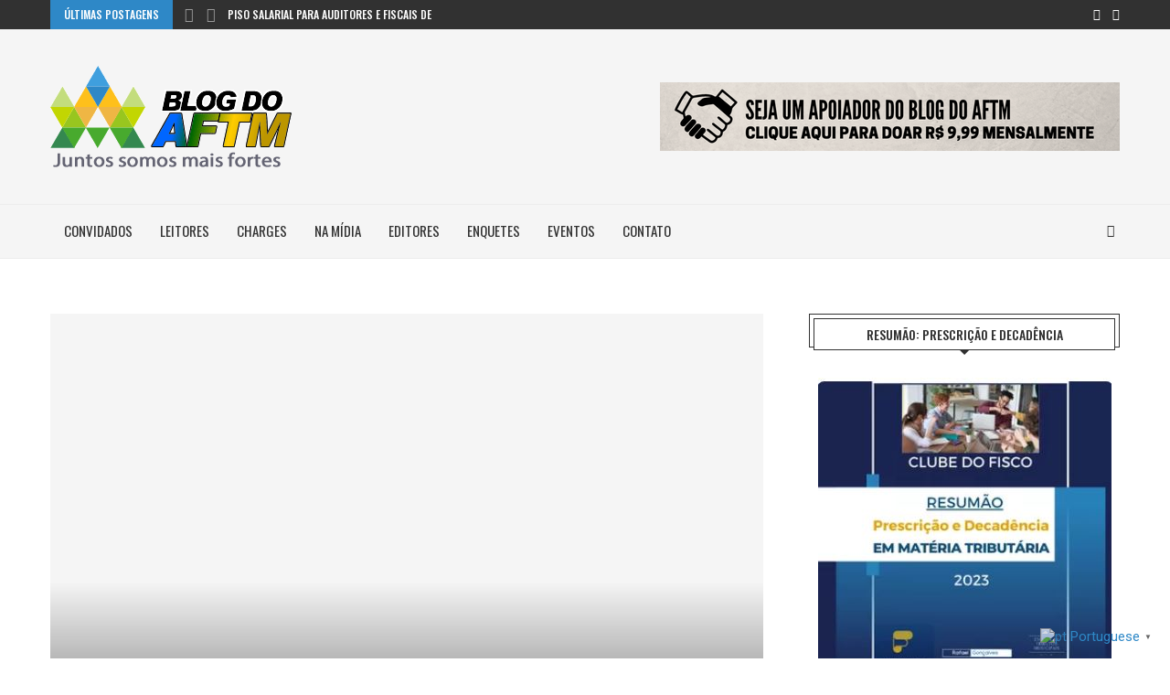

--- FILE ---
content_type: text/html; charset=UTF-8
request_url: https://blogdoaftm.com.br/tiradentes/
body_size: 38941
content:
<!DOCTYPE html> <html lang="pt-BR"> <head> <meta charset="UTF-8"> <meta http-equiv="X-UA-Compatible" content="IE=edge"> <meta name="viewport" content="width=device-width, initial-scale=1"> <link rel="profile" href="http://gmpg.org/xfn/11"/> <link rel="shortcut icon" href="https://blogdoaftm.com.br/wp-content/uploads/2020/07/favicon2020.png" type="image/x-icon"/> <link rel="apple-touch-icon" sizes="180x180" href="https://blogdoaftm.com.br/wp-content/uploads/2020/07/favicon2020.png"> <link rel="alternate" type="application/rss+xml" title="Blog do AFTM RSS Feed" href="https://blogdoaftm.com.br/feed/"/> <link rel="alternate" type="application/atom+xml" title="Blog do AFTM Atom Feed" href="https://blogdoaftm.com.br/feed/atom/"/> <link rel="pingback" href="https://blogdoaftm.com.br/xmlrpc.php"/> <!--[if lt IE 9]> <script src="https://blogdoaftm.com.br/wp-content/themes/soledad/js/html5.js"></script> <![endif]--> <link rel='preconnect' href='https://fonts.googleapis.com'/> <link rel='preconnect' href='https://fonts.gstatic.com'/> <meta http-equiv='x-dns-prefetch-control' content='on'> <link rel='dns-prefetch' href='//fonts.googleapis.com'/> <link rel='dns-prefetch' href='//fonts.gstatic.com'/> <link rel='dns-prefetch' href='//s.gravatar.com'/> <link rel='dns-prefetch' href='//www.google-analytics.com'/> <style>.elementor-add-section-area-button.penci-library-modal-btn:hover, .penci-library-modal-btn:hover{background: #6eb48c;opacity: 0.7}.elementor-add-section-area-button.penci-library-modal-btn, .penci-library-modal-btn {margin-left: 5px;background: #6eb48c;vertical-align: top;font-size: 0 !important;}.penci-library-modal-btn:before {content: '';width: 16px;height: 16px;background-image: url('https://blogdoaftm.com.br/wp-content/themes/soledad/images/penci-icon.png');background-position: center;background-size: contain;background-repeat: no-repeat;}#penci-library-modal .penci-elementor-template-library-template-name {text-align: right;flex: 1 0 0%;}</style> <meta name='robots' content='index, follow, max-image-preview:large, max-snippet:-1, max-video-preview:-1'/> <script data-cfasync="false" data-pagespeed-no-defer>
	    window.dataLayerPYS = window.dataLayerPYS || [];
	</script> <title>Tiradentes. - Blog do AFTM</title> <link rel="canonical" href="https://blogdoaftm.com.br/tiradentes/"/> <meta property="og:locale" content="pt_BR"/> <meta property="og:type" content="article"/> <meta property="og:title" content="Tiradentes. - Blog do AFTM"/> <meta property="og:url" content="https://blogdoaftm.com.br/tiradentes/"/> <meta property="og:site_name" content="Blog do AFTM"/> <meta property="article:publisher" content="https://www.facebook.com/blogdoaftm.com.br/"/> <meta property="article:published_time" content="2017-04-23T04:19:41+00:00"/> <meta property="og:image" content="https://blogdoaftm.com.br/wp-content/uploads/2017/04/charge-tiradentes-impostos-21-04-2017.jpg"/> <meta property="og:image:width" content="2362"/> <meta property="og:image:height" content="1772"/> <meta property="og:image:type" content="image/jpeg"/> <meta name="author" content="Grupo Editores Blog."/> <meta name="twitter:card" content="summary_large_image"/> <meta name="twitter:label1" content="Escrito por"/> <meta name="twitter:data1" content="Grupo Editores Blog."/> <script type="application/ld+json" class="yoast-schema-graph">{"@context":"https://schema.org","@graph":[{"@type":"Article","@id":"https://blogdoaftm.com.br/tiradentes/#article","isPartOf":{"@id":"https://blogdoaftm.com.br/tiradentes/"},"author":{"name":"Grupo Editores Blog.","@id":"https://blogdoaftm.com.br/#/schema/person/0007e5cd47e06247860c340eeff2bef3"},"headline":"Tiradentes.","datePublished":"2017-04-23T04:19:41+00:00","mainEntityOfPage":{"@id":"https://blogdoaftm.com.br/tiradentes/"},"wordCount":1,"commentCount":0,"publisher":{"@id":"https://blogdoaftm.com.br/#organization"},"image":{"@id":"https://blogdoaftm.com.br/tiradentes/#primaryimage"},"thumbnailUrl":"https://blogdoaftm.com.br/wp-content/uploads/2017/04/charge-tiradentes-impostos-21-04-2017.jpg","articleSection":["Charges"],"inLanguage":"pt-BR","potentialAction":[{"@type":"CommentAction","name":"Comment","target":["https://blogdoaftm.com.br/tiradentes/#respond"]}]},{"@type":"WebPage","@id":"https://blogdoaftm.com.br/tiradentes/","url":"https://blogdoaftm.com.br/tiradentes/","name":"Tiradentes. - Blog do AFTM","isPartOf":{"@id":"https://blogdoaftm.com.br/#website"},"primaryImageOfPage":{"@id":"https://blogdoaftm.com.br/tiradentes/#primaryimage"},"image":{"@id":"https://blogdoaftm.com.br/tiradentes/#primaryimage"},"thumbnailUrl":"https://blogdoaftm.com.br/wp-content/uploads/2017/04/charge-tiradentes-impostos-21-04-2017.jpg","datePublished":"2017-04-23T04:19:41+00:00","breadcrumb":{"@id":"https://blogdoaftm.com.br/tiradentes/#breadcrumb"},"inLanguage":"pt-BR","potentialAction":[{"@type":"ReadAction","target":["https://blogdoaftm.com.br/tiradentes/"]}]},{"@type":"ImageObject","inLanguage":"pt-BR","@id":"https://blogdoaftm.com.br/tiradentes/#primaryimage","url":"https://blogdoaftm.com.br/wp-content/uploads/2017/04/charge-tiradentes-impostos-21-04-2017.jpg","contentUrl":"https://blogdoaftm.com.br/wp-content/uploads/2017/04/charge-tiradentes-impostos-21-04-2017.jpg","width":2362,"height":1772},{"@type":"BreadcrumbList","@id":"https://blogdoaftm.com.br/tiradentes/#breadcrumb","itemListElement":[{"@type":"ListItem","position":1,"name":"Início","item":"https://blogdoaftm.com.br/"},{"@type":"ListItem","position":2,"name":"Tiradentes."}]},{"@type":"WebSite","@id":"https://blogdoaftm.com.br/#website","url":"https://blogdoaftm.com.br/","name":"Blog do AFTM","description":"A informação apoiando a gestão dos municípios brasileiros.","publisher":{"@id":"https://blogdoaftm.com.br/#organization"},"potentialAction":[{"@type":"SearchAction","target":{"@type":"EntryPoint","urlTemplate":"https://blogdoaftm.com.br/?s={search_term_string}"},"query-input":{"@type":"PropertyValueSpecification","valueRequired":true,"valueName":"search_term_string"}}],"inLanguage":"pt-BR"},{"@type":"Organization","@id":"https://blogdoaftm.com.br/#organization","name":"Blog do AFTM","url":"https://blogdoaftm.com.br/","logo":{"@type":"ImageObject","inLanguage":"pt-BR","@id":"https://blogdoaftm.com.br/#/schema/logo/image/","url":"https://blogdoaftm.com.br/wp-content/uploads/2019/05/LOGOAFTM.png","contentUrl":"https://blogdoaftm.com.br/wp-content/uploads/2019/05/LOGOAFTM.png","width":286,"height":100,"caption":"Blog do AFTM"},"image":{"@id":"https://blogdoaftm.com.br/#/schema/logo/image/"},"sameAs":["https://www.facebook.com/blogdoaftm.com.br/"]},{"@type":"Person","@id":"https://blogdoaftm.com.br/#/schema/person/0007e5cd47e06247860c340eeff2bef3","name":"Grupo Editores Blog.","image":{"@type":"ImageObject","inLanguage":"pt-BR","@id":"https://blogdoaftm.com.br/#/schema/person/image/","url":"https://secure.gravatar.com/avatar/6ffdfea92a63481bbc7fd3080adf1976?s=96&d=mm&r=g","contentUrl":"https://secure.gravatar.com/avatar/6ffdfea92a63481bbc7fd3080adf1976?s=96&d=mm&r=g","caption":"Grupo Editores Blog."},"url":"https://blogdoaftm.com.br/author/grupo-editores-blog/"}]}</script> <script type='application/javascript'  id='pys-version-script'>console.log('PixelYourSite Free version 11.1.5.2');</script> <link rel='dns-prefetch' href='//apis.google.com'/> <link rel='dns-prefetch' href='//fonts.googleapis.com'/> <link rel="alternate" type="application/rss+xml" title="Feed para Blog do AFTM &raquo;" href="https://blogdoaftm.com.br/feed/"/> <link rel="alternate" type="application/rss+xml" title="Feed de comentários para Blog do AFTM &raquo;" href="https://blogdoaftm.com.br/comments/feed/"/> <link rel="alternate" type="application/rss+xml" title="Feed de comentários para Blog do AFTM &raquo; Tiradentes." href="https://blogdoaftm.com.br/tiradentes/feed/"/> <script src="//www.googletagmanager.com/gtag/js?id=G-K1ZEBBZ39Y"  data-cfasync="false" data-wpfc-render="false" type="text/javascript" async></script> <script data-cfasync="false" data-wpfc-render="false" type="text/javascript">
				var mi_version = '9.11.1';
				var mi_track_user = true;
				var mi_no_track_reason = '';
								var MonsterInsightsDefaultLocations = {"page_location":"https:\/\/blogdoaftm.com.br\/tiradentes\/"};
								if ( typeof MonsterInsightsPrivacyGuardFilter === 'function' ) {
					var MonsterInsightsLocations = (typeof MonsterInsightsExcludeQuery === 'object') ? MonsterInsightsPrivacyGuardFilter( MonsterInsightsExcludeQuery ) : MonsterInsightsPrivacyGuardFilter( MonsterInsightsDefaultLocations );
				} else {
					var MonsterInsightsLocations = (typeof MonsterInsightsExcludeQuery === 'object') ? MonsterInsightsExcludeQuery : MonsterInsightsDefaultLocations;
				}

								var disableStrs = [
										'ga-disable-G-K1ZEBBZ39Y',
									];

				/* Function to detect opted out users */
				function __gtagTrackerIsOptedOut() {
					for (var index = 0; index < disableStrs.length; index++) {
						if (document.cookie.indexOf(disableStrs[index] + '=true') > -1) {
							return true;
						}
					}

					return false;
				}

				/* Disable tracking if the opt-out cookie exists. */
				if (__gtagTrackerIsOptedOut()) {
					for (var index = 0; index < disableStrs.length; index++) {
						window[disableStrs[index]] = true;
					}
				}

				/* Opt-out function */
				function __gtagTrackerOptout() {
					for (var index = 0; index < disableStrs.length; index++) {
						document.cookie = disableStrs[index] + '=true; expires=Thu, 31 Dec 2099 23:59:59 UTC; path=/';
						window[disableStrs[index]] = true;
					}
				}

				if ('undefined' === typeof gaOptout) {
					function gaOptout() {
						__gtagTrackerOptout();
					}
				}
								window.dataLayerPYS = window.dataLayerPYS || [];

				window.MonsterInsightsDualTracker = {
					helpers: {},
					trackers: {},
				};
				if (mi_track_user) {
					function __gtagDataLayer() {
						dataLayer.push(arguments);
					}

					function __gtagTracker(type, name, parameters) {
						if (!parameters) {
							parameters = {};
						}

						if (parameters.send_to) {
							__gtagDataLayer.apply(null, arguments);
							return;
						}

						if (type === 'event') {
														parameters.send_to = monsterinsights_frontend.v4_id;
							var hookName = name;
							if (typeof parameters['event_category'] !== 'undefined') {
								hookName = parameters['event_category'] + ':' + name;
							}

							if (typeof MonsterInsightsDualTracker.trackers[hookName] !== 'undefined') {
								MonsterInsightsDualTracker.trackers[hookName](parameters);
							} else {
								__gtagDataLayer('event', name, parameters);
							}
							
						} else {
							__gtagDataLayer.apply(null, arguments);
						}
					}

					__gtagTracker('js', new Date());
					__gtagTracker('set', {
						'developer_id.dZGIzZG': true,
											});
					if ( MonsterInsightsLocations.page_location ) {
						__gtagTracker('set', MonsterInsightsLocations);
					}
										__gtagTracker('config', 'G-K1ZEBBZ39Y', {"forceSSL":"true","link_attribution":"true"} );
										window.gtag = __gtagTracker;										(function () {
						/* https://developers.google.com/analytics/devguides/collection/analyticsjs/ */
						/* ga and __gaTracker compatibility shim. */
						var noopfn = function () {
							return null;
						};
						var newtracker = function () {
							return new Tracker();
						};
						var Tracker = function () {
							return null;
						};
						var p = Tracker.prototype;
						p.get = noopfn;
						p.set = noopfn;
						p.send = function () {
							var args = Array.prototype.slice.call(arguments);
							args.unshift('send');
							__gaTracker.apply(null, args);
						};
						var __gaTracker = function () {
							var len = arguments.length;
							if (len === 0) {
								return;
							}
							var f = arguments[len - 1];
							if (typeof f !== 'object' || f === null || typeof f.hitCallback !== 'function') {
								if ('send' === arguments[0]) {
									var hitConverted, hitObject = false, action;
									if ('event' === arguments[1]) {
										if ('undefined' !== typeof arguments[3]) {
											hitObject = {
												'eventAction': arguments[3],
												'eventCategory': arguments[2],
												'eventLabel': arguments[4],
												'value': arguments[5] ? arguments[5] : 1,
											}
										}
									}
									if ('pageview' === arguments[1]) {
										if ('undefined' !== typeof arguments[2]) {
											hitObject = {
												'eventAction': 'page_view',
												'page_path': arguments[2],
											}
										}
									}
									if (typeof arguments[2] === 'object') {
										hitObject = arguments[2];
									}
									if (typeof arguments[5] === 'object') {
										Object.assign(hitObject, arguments[5]);
									}
									if ('undefined' !== typeof arguments[1].hitType) {
										hitObject = arguments[1];
										if ('pageview' === hitObject.hitType) {
											hitObject.eventAction = 'page_view';
										}
									}
									if (hitObject) {
										action = 'timing' === arguments[1].hitType ? 'timing_complete' : hitObject.eventAction;
										hitConverted = mapArgs(hitObject);
										__gtagTracker('event', action, hitConverted);
									}
								}
								return;
							}

							function mapArgs(args) {
								var arg, hit = {};
								var gaMap = {
									'eventCategory': 'event_category',
									'eventAction': 'event_action',
									'eventLabel': 'event_label',
									'eventValue': 'event_value',
									'nonInteraction': 'non_interaction',
									'timingCategory': 'event_category',
									'timingVar': 'name',
									'timingValue': 'value',
									'timingLabel': 'event_label',
									'page': 'page_path',
									'location': 'page_location',
									'title': 'page_title',
									'referrer' : 'page_referrer',
								};
								for (arg in args) {
																		if (!(!args.hasOwnProperty(arg) || !gaMap.hasOwnProperty(arg))) {
										hit[gaMap[arg]] = args[arg];
									} else {
										hit[arg] = args[arg];
									}
								}
								return hit;
							}

							try {
								f.hitCallback();
							} catch (ex) {
							}
						};
						__gaTracker.create = newtracker;
						__gaTracker.getByName = newtracker;
						__gaTracker.getAll = function () {
							return [];
						};
						__gaTracker.remove = noopfn;
						__gaTracker.loaded = true;
						window['__gaTracker'] = __gaTracker;
					})();
									} else {
										console.log("");
					(function () {
						function __gtagTracker() {
							return null;
						}

						window['__gtagTracker'] = __gtagTracker;
						window['gtag'] = __gtagTracker;
					})();
									}
			</script> <link rel='stylesheet' id='wp-block-library-css' href='https://blogdoaftm.com.br/wp-includes/css/dist/block-library/style.min.css?ver=6.6.4' type='text/css' media='all'/> <style id='wp-block-library-theme-inline-css' type='text/css'> .wp-block-audio :where(figcaption){color:#555;font-size:13px;text-align:center}.is-dark-theme .wp-block-audio :where(figcaption){color:#ffffffa6}.wp-block-audio{margin:0 0 1em}.wp-block-code{border:1px solid #ccc;border-radius:4px;font-family:Menlo,Consolas,monaco,monospace;padding:.8em 1em}.wp-block-embed :where(figcaption){color:#555;font-size:13px;text-align:center}.is-dark-theme .wp-block-embed :where(figcaption){color:#ffffffa6}.wp-block-embed{margin:0 0 1em}.blocks-gallery-caption{color:#555;font-size:13px;text-align:center}.is-dark-theme .blocks-gallery-caption{color:#ffffffa6}:root :where(.wp-block-image figcaption){color:#555;font-size:13px;text-align:center}.is-dark-theme :root :where(.wp-block-image figcaption){color:#ffffffa6}.wp-block-image{margin:0 0 1em}.wp-block-pullquote{border-bottom:4px solid;border-top:4px solid;color:currentColor;margin-bottom:1.75em}.wp-block-pullquote cite,.wp-block-pullquote footer,.wp-block-pullquote__citation{color:currentColor;font-size:.8125em;font-style:normal;text-transform:uppercase}.wp-block-quote{border-left:.25em solid;margin:0 0 1.75em;padding-left:1em}.wp-block-quote cite,.wp-block-quote footer{color:currentColor;font-size:.8125em;font-style:normal;position:relative}.wp-block-quote.has-text-align-right{border-left:none;border-right:.25em solid;padding-left:0;padding-right:1em}.wp-block-quote.has-text-align-center{border:none;padding-left:0}.wp-block-quote.is-large,.wp-block-quote.is-style-large,.wp-block-quote.is-style-plain{border:none}.wp-block-search .wp-block-search__label{font-weight:700}.wp-block-search__button{border:1px solid #ccc;padding:.375em .625em}:where(.wp-block-group.has-background){padding:1.25em 2.375em}.wp-block-separator.has-css-opacity{opacity:.4}.wp-block-separator{border:none;border-bottom:2px solid;margin-left:auto;margin-right:auto}.wp-block-separator.has-alpha-channel-opacity{opacity:1}.wp-block-separator:not(.is-style-wide):not(.is-style-dots){width:100px}.wp-block-separator.has-background:not(.is-style-dots){border-bottom:none;height:1px}.wp-block-separator.has-background:not(.is-style-wide):not(.is-style-dots){height:2px}.wp-block-table{margin:0 0 1em}.wp-block-table td,.wp-block-table th{word-break:normal}.wp-block-table :where(figcaption){color:#555;font-size:13px;text-align:center}.is-dark-theme .wp-block-table :where(figcaption){color:#ffffffa6}.wp-block-video :where(figcaption){color:#555;font-size:13px;text-align:center}.is-dark-theme .wp-block-video :where(figcaption){color:#ffffffa6}.wp-block-video{margin:0 0 1em}:root :where(.wp-block-template-part.has-background){margin-bottom:0;margin-top:0;padding:1.25em 2.375em} </style> <style id='block-soledad-style-inline-css' type='text/css'> .pchead-e-block{--pcborder-cl:#dedede;--pcaccent-cl:#6eb48c}.heading1-style-1>h1,.heading1-style-2>h1,.heading2-style-1>h2,.heading2-style-2>h2,.heading3-style-1>h3,.heading3-style-2>h3,.heading4-style-1>h4,.heading4-style-2>h4,.heading5-style-1>h5,.heading5-style-2>h5{padding-bottom:8px;border-bottom:1px solid var(--pcborder-cl);overflow:hidden}.heading1-style-2>h1,.heading2-style-2>h2,.heading3-style-2>h3,.heading4-style-2>h4,.heading5-style-2>h5{border-bottom-width:0;position:relative}.heading1-style-2>h1:before,.heading2-style-2>h2:before,.heading3-style-2>h3:before,.heading4-style-2>h4:before,.heading5-style-2>h5:before{content:'';width:50px;height:2px;bottom:0;left:0;z-index:2;background:var(--pcaccent-cl);position:absolute}.heading1-style-2>h1:after,.heading2-style-2>h2:after,.heading3-style-2>h3:after,.heading4-style-2>h4:after,.heading5-style-2>h5:after{content:'';width:100%;height:2px;bottom:0;left:20px;z-index:1;background:var(--pcborder-cl);position:absolute}.heading1-style-3>h1,.heading1-style-4>h1,.heading2-style-3>h2,.heading2-style-4>h2,.heading3-style-3>h3,.heading3-style-4>h3,.heading4-style-3>h4,.heading4-style-4>h4,.heading5-style-3>h5,.heading5-style-4>h5{position:relative;padding-left:20px}.heading1-style-3>h1:before,.heading1-style-4>h1:before,.heading2-style-3>h2:before,.heading2-style-4>h2:before,.heading3-style-3>h3:before,.heading3-style-4>h3:before,.heading4-style-3>h4:before,.heading4-style-4>h4:before,.heading5-style-3>h5:before,.heading5-style-4>h5:before{width:10px;height:100%;content:'';position:absolute;top:0;left:0;bottom:0;background:var(--pcaccent-cl)}.heading1-style-4>h1,.heading2-style-4>h2,.heading3-style-4>h3,.heading4-style-4>h4,.heading5-style-4>h5{padding:10px 20px;background:#f1f1f1}.heading1-style-5>h1,.heading2-style-5>h2,.heading3-style-5>h3,.heading4-style-5>h4,.heading5-style-5>h5{position:relative;z-index:1}.heading1-style-5>h1:before,.heading2-style-5>h2:before,.heading3-style-5>h3:before,.heading4-style-5>h4:before,.heading5-style-5>h5:before{content:"";position:absolute;left:0;bottom:0;width:200px;height:50%;transform:skew(-25deg) translateX(0);background:var(--pcaccent-cl);z-index:-1;opacity:.4}.heading1-style-6>h1,.heading2-style-6>h2,.heading3-style-6>h3,.heading4-style-6>h4,.heading5-style-6>h5{text-decoration:underline;text-underline-offset:2px;text-decoration-thickness:4px;text-decoration-color:var(--pcaccent-cl)} </style> <style id='classic-theme-styles-inline-css' type='text/css'> /*! This file is auto-generated */ .wp-block-button__link{color:#fff;background-color:#32373c;border-radius:9999px;box-shadow:none;text-decoration:none;padding:calc(.667em + 2px) calc(1.333em + 2px);font-size:1.125em}.wp-block-file__button{background:#32373c;color:#fff;text-decoration:none} </style> <style id='global-styles-inline-css' type='text/css'> :root{--wp--preset--aspect-ratio--square: 1;--wp--preset--aspect-ratio--4-3: 4/3;--wp--preset--aspect-ratio--3-4: 3/4;--wp--preset--aspect-ratio--3-2: 3/2;--wp--preset--aspect-ratio--2-3: 2/3;--wp--preset--aspect-ratio--16-9: 16/9;--wp--preset--aspect-ratio--9-16: 9/16;--wp--preset--color--black: #000000;--wp--preset--color--cyan-bluish-gray: #abb8c3;--wp--preset--color--white: #ffffff;--wp--preset--color--pale-pink: #f78da7;--wp--preset--color--vivid-red: #cf2e2e;--wp--preset--color--luminous-vivid-orange: #ff6900;--wp--preset--color--luminous-vivid-amber: #fcb900;--wp--preset--color--light-green-cyan: #7bdcb5;--wp--preset--color--vivid-green-cyan: #00d084;--wp--preset--color--pale-cyan-blue: #8ed1fc;--wp--preset--color--vivid-cyan-blue: #0693e3;--wp--preset--color--vivid-purple: #9b51e0;--wp--preset--gradient--vivid-cyan-blue-to-vivid-purple: linear-gradient(135deg,rgba(6,147,227,1) 0%,rgb(155,81,224) 100%);--wp--preset--gradient--light-green-cyan-to-vivid-green-cyan: linear-gradient(135deg,rgb(122,220,180) 0%,rgb(0,208,130) 100%);--wp--preset--gradient--luminous-vivid-amber-to-luminous-vivid-orange: linear-gradient(135deg,rgba(252,185,0,1) 0%,rgba(255,105,0,1) 100%);--wp--preset--gradient--luminous-vivid-orange-to-vivid-red: linear-gradient(135deg,rgba(255,105,0,1) 0%,rgb(207,46,46) 100%);--wp--preset--gradient--very-light-gray-to-cyan-bluish-gray: linear-gradient(135deg,rgb(238,238,238) 0%,rgb(169,184,195) 100%);--wp--preset--gradient--cool-to-warm-spectrum: linear-gradient(135deg,rgb(74,234,220) 0%,rgb(151,120,209) 20%,rgb(207,42,186) 40%,rgb(238,44,130) 60%,rgb(251,105,98) 80%,rgb(254,248,76) 100%);--wp--preset--gradient--blush-light-purple: linear-gradient(135deg,rgb(255,206,236) 0%,rgb(152,150,240) 100%);--wp--preset--gradient--blush-bordeaux: linear-gradient(135deg,rgb(254,205,165) 0%,rgb(254,45,45) 50%,rgb(107,0,62) 100%);--wp--preset--gradient--luminous-dusk: linear-gradient(135deg,rgb(255,203,112) 0%,rgb(199,81,192) 50%,rgb(65,88,208) 100%);--wp--preset--gradient--pale-ocean: linear-gradient(135deg,rgb(255,245,203) 0%,rgb(182,227,212) 50%,rgb(51,167,181) 100%);--wp--preset--gradient--electric-grass: linear-gradient(135deg,rgb(202,248,128) 0%,rgb(113,206,126) 100%);--wp--preset--gradient--midnight: linear-gradient(135deg,rgb(2,3,129) 0%,rgb(40,116,252) 100%);--wp--preset--font-size--small: 12px;--wp--preset--font-size--medium: 20px;--wp--preset--font-size--large: 32px;--wp--preset--font-size--x-large: 42px;--wp--preset--font-size--normal: 14px;--wp--preset--font-size--huge: 42px;--wp--preset--spacing--20: 0.44rem;--wp--preset--spacing--30: 0.67rem;--wp--preset--spacing--40: 1rem;--wp--preset--spacing--50: 1.5rem;--wp--preset--spacing--60: 2.25rem;--wp--preset--spacing--70: 3.38rem;--wp--preset--spacing--80: 5.06rem;--wp--preset--shadow--natural: 6px 6px 9px rgba(0, 0, 0, 0.2);--wp--preset--shadow--deep: 12px 12px 50px rgba(0, 0, 0, 0.4);--wp--preset--shadow--sharp: 6px 6px 0px rgba(0, 0, 0, 0.2);--wp--preset--shadow--outlined: 6px 6px 0px -3px rgba(255, 255, 255, 1), 6px 6px rgba(0, 0, 0, 1);--wp--preset--shadow--crisp: 6px 6px 0px rgba(0, 0, 0, 1);}:where(.is-layout-flex){gap: 0.5em;}:where(.is-layout-grid){gap: 0.5em;}body .is-layout-flex{display: flex;}.is-layout-flex{flex-wrap: wrap;align-items: center;}.is-layout-flex > :is(*, div){margin: 0;}body .is-layout-grid{display: grid;}.is-layout-grid > :is(*, div){margin: 0;}:where(.wp-block-columns.is-layout-flex){gap: 2em;}:where(.wp-block-columns.is-layout-grid){gap: 2em;}:where(.wp-block-post-template.is-layout-flex){gap: 1.25em;}:where(.wp-block-post-template.is-layout-grid){gap: 1.25em;}.has-black-color{color: var(--wp--preset--color--black) !important;}.has-cyan-bluish-gray-color{color: var(--wp--preset--color--cyan-bluish-gray) !important;}.has-white-color{color: var(--wp--preset--color--white) !important;}.has-pale-pink-color{color: var(--wp--preset--color--pale-pink) !important;}.has-vivid-red-color{color: var(--wp--preset--color--vivid-red) !important;}.has-luminous-vivid-orange-color{color: var(--wp--preset--color--luminous-vivid-orange) !important;}.has-luminous-vivid-amber-color{color: var(--wp--preset--color--luminous-vivid-amber) !important;}.has-light-green-cyan-color{color: var(--wp--preset--color--light-green-cyan) !important;}.has-vivid-green-cyan-color{color: var(--wp--preset--color--vivid-green-cyan) !important;}.has-pale-cyan-blue-color{color: var(--wp--preset--color--pale-cyan-blue) !important;}.has-vivid-cyan-blue-color{color: var(--wp--preset--color--vivid-cyan-blue) !important;}.has-vivid-purple-color{color: var(--wp--preset--color--vivid-purple) !important;}.has-black-background-color{background-color: var(--wp--preset--color--black) !important;}.has-cyan-bluish-gray-background-color{background-color: var(--wp--preset--color--cyan-bluish-gray) !important;}.has-white-background-color{background-color: var(--wp--preset--color--white) !important;}.has-pale-pink-background-color{background-color: var(--wp--preset--color--pale-pink) !important;}.has-vivid-red-background-color{background-color: var(--wp--preset--color--vivid-red) !important;}.has-luminous-vivid-orange-background-color{background-color: var(--wp--preset--color--luminous-vivid-orange) !important;}.has-luminous-vivid-amber-background-color{background-color: var(--wp--preset--color--luminous-vivid-amber) !important;}.has-light-green-cyan-background-color{background-color: var(--wp--preset--color--light-green-cyan) !important;}.has-vivid-green-cyan-background-color{background-color: var(--wp--preset--color--vivid-green-cyan) !important;}.has-pale-cyan-blue-background-color{background-color: var(--wp--preset--color--pale-cyan-blue) !important;}.has-vivid-cyan-blue-background-color{background-color: var(--wp--preset--color--vivid-cyan-blue) !important;}.has-vivid-purple-background-color{background-color: var(--wp--preset--color--vivid-purple) !important;}.has-black-border-color{border-color: var(--wp--preset--color--black) !important;}.has-cyan-bluish-gray-border-color{border-color: var(--wp--preset--color--cyan-bluish-gray) !important;}.has-white-border-color{border-color: var(--wp--preset--color--white) !important;}.has-pale-pink-border-color{border-color: var(--wp--preset--color--pale-pink) !important;}.has-vivid-red-border-color{border-color: var(--wp--preset--color--vivid-red) !important;}.has-luminous-vivid-orange-border-color{border-color: var(--wp--preset--color--luminous-vivid-orange) !important;}.has-luminous-vivid-amber-border-color{border-color: var(--wp--preset--color--luminous-vivid-amber) !important;}.has-light-green-cyan-border-color{border-color: var(--wp--preset--color--light-green-cyan) !important;}.has-vivid-green-cyan-border-color{border-color: var(--wp--preset--color--vivid-green-cyan) !important;}.has-pale-cyan-blue-border-color{border-color: var(--wp--preset--color--pale-cyan-blue) !important;}.has-vivid-cyan-blue-border-color{border-color: var(--wp--preset--color--vivid-cyan-blue) !important;}.has-vivid-purple-border-color{border-color: var(--wp--preset--color--vivid-purple) !important;}.has-vivid-cyan-blue-to-vivid-purple-gradient-background{background: var(--wp--preset--gradient--vivid-cyan-blue-to-vivid-purple) !important;}.has-light-green-cyan-to-vivid-green-cyan-gradient-background{background: var(--wp--preset--gradient--light-green-cyan-to-vivid-green-cyan) !important;}.has-luminous-vivid-amber-to-luminous-vivid-orange-gradient-background{background: var(--wp--preset--gradient--luminous-vivid-amber-to-luminous-vivid-orange) !important;}.has-luminous-vivid-orange-to-vivid-red-gradient-background{background: var(--wp--preset--gradient--luminous-vivid-orange-to-vivid-red) !important;}.has-very-light-gray-to-cyan-bluish-gray-gradient-background{background: var(--wp--preset--gradient--very-light-gray-to-cyan-bluish-gray) !important;}.has-cool-to-warm-spectrum-gradient-background{background: var(--wp--preset--gradient--cool-to-warm-spectrum) !important;}.has-blush-light-purple-gradient-background{background: var(--wp--preset--gradient--blush-light-purple) !important;}.has-blush-bordeaux-gradient-background{background: var(--wp--preset--gradient--blush-bordeaux) !important;}.has-luminous-dusk-gradient-background{background: var(--wp--preset--gradient--luminous-dusk) !important;}.has-pale-ocean-gradient-background{background: var(--wp--preset--gradient--pale-ocean) !important;}.has-electric-grass-gradient-background{background: var(--wp--preset--gradient--electric-grass) !important;}.has-midnight-gradient-background{background: var(--wp--preset--gradient--midnight) !important;}.has-small-font-size{font-size: var(--wp--preset--font-size--small) !important;}.has-medium-font-size{font-size: var(--wp--preset--font-size--medium) !important;}.has-large-font-size{font-size: var(--wp--preset--font-size--large) !important;}.has-x-large-font-size{font-size: var(--wp--preset--font-size--x-large) !important;} :where(.wp-block-post-template.is-layout-flex){gap: 1.25em;}:where(.wp-block-post-template.is-layout-grid){gap: 1.25em;} :where(.wp-block-columns.is-layout-flex){gap: 2em;}:where(.wp-block-columns.is-layout-grid){gap: 2em;} :root :where(.wp-block-pullquote){font-size: 1.5em;line-height: 1.6;} </style> <link rel='stylesheet' id='apss-font-awesome-five-css' href='https://blogdoaftm.com.br/wp-content/plugins/accesspress-social-share/css/fontawesome-all.css?ver=4.5.6' type='text/css' media='all'/> <link rel='stylesheet' id='apss-frontend-css-css' href='https://blogdoaftm.com.br/wp-content/plugins/accesspress-social-share/css/frontend.css?ver=4.5.6' type='text/css' media='all'/> <link rel='stylesheet' id='apss-font-opensans-css' href='//fonts.googleapis.com/css?family=Open+Sans&#038;ver=6.6.4' type='text/css' media='all'/> <link rel='stylesheet' id='contact-form-7-css' href='https://blogdoaftm.com.br/wp-content/plugins/contact-form-7/includes/css/styles.css?ver=6.0.6' type='text/css' media='all'/> <link rel='stylesheet' id='penci-review-css' href='https://blogdoaftm.com.br/wp-content/plugins/penci-review/css/style.css?ver=3.2.1' type='text/css' media='all'/> <link rel='stylesheet' id='penci-oswald-css' href='//fonts.googleapis.com/css?family=Oswald%3A400&#038;display=swap&#038;ver=6.6.4' type='text/css' media='all'/> <link rel='stylesheet' id='penci-fonts-css' href='https://fonts.googleapis.com/css?family=Oswald%3A300%2C300italic%2C400%2C400italic%2C500%2C500italic%2C700%2C700italic%2C800%2C800italic%7CRoboto%3A300%2C300italic%2C400%2C400italic%2C500%2C500italic%2C600%2C600italic%2C700%2C700italic%2C800%2C800italic%26subset%3Dlatin%2Ccyrillic%2Ccyrillic-ext%2Cgreek%2Cgreek-ext%2Clatin-ext&#038;display=swap&#038;ver=8.5.4' type='text/css'/> <link rel='stylesheet' id='penci-main-style-css' href='https://blogdoaftm.com.br/wp-content/themes/soledad/main.css?ver=8.5.4' type='text/css' media='all'/> <link rel='stylesheet' id='penci-swiper-bundle-css' href='https://blogdoaftm.com.br/wp-content/themes/soledad/css/swiper-bundle.min.css?ver=8.5.4' type='text/css' media='all'/> <link rel='stylesheet' id='penci-font-awesomeold-css' href='https://blogdoaftm.com.br/wp-content/themes/soledad/css/font-awesome.4.7.0.swap.min.css?ver=4.7.0' type='text/css' media='all'/> <link rel='stylesheet' id='penci_icon-css' href='https://blogdoaftm.com.br/wp-content/themes/soledad/css/penci-icon.css?ver=8.5.4' type='text/css' media='all'/> <link rel='stylesheet' id='penci_style-css' href='https://blogdoaftm.com.br/wp-content/themes/soledad/style.css?ver=8.5.4' type='text/css' media='all'/> <link rel='stylesheet' id='penci_social_counter-css' href='https://blogdoaftm.com.br/wp-content/themes/soledad/css/social-counter.css?ver=8.5.4' type='text/css' media='all'/> <link rel='stylesheet' id='elementor-icons-css' href='https://blogdoaftm.com.br/wp-content/plugins/elementor/assets/lib/eicons/css/elementor-icons.min.css?ver=5.46.0' type='text/css' media='all'/> <link rel='stylesheet' id='elementor-frontend-css' href='https://blogdoaftm.com.br/wp-content/plugins/elementor/assets/css/frontend.min.css?ver=3.34.3' type='text/css' media='all'/> <link rel='stylesheet' id='elementor-post-12929-css' href='https://blogdoaftm.com.br/wp-content/uploads/elementor/css/post-12929.css?ver=1769567001' type='text/css' media='all'/> <link rel='stylesheet' id='penci-recipe-css-css' href='https://blogdoaftm.com.br/wp-content/plugins/penci-recipe/css/recipe.css?ver=3.5' type='text/css' media='all'/> <link rel='stylesheet' id='elementor-gf-local-roboto-css' href='https://blogdoaftm.com.br/wp-content/uploads/elementor/google-fonts/css/roboto.css?ver=1742221444' type='text/css' media='all'/> <link rel='stylesheet' id='elementor-gf-local-robotoslab-css' href='https://blogdoaftm.com.br/wp-content/uploads/elementor/google-fonts/css/robotoslab.css?ver=1742221461' type='text/css' media='all'/> <script type="text/javascript" src="https://blogdoaftm.com.br/wp-content/plugins/google-analytics-for-wordpress/assets/js/frontend-gtag.min.js?ver=9.11.1" id="monsterinsights-frontend-script-js" async="async" data-wp-strategy="async"></script> <script data-cfasync="false" data-wpfc-render="false" type="text/javascript" id='monsterinsights-frontend-script-js-extra'>/* <![CDATA[ */
var monsterinsights_frontend = {"js_events_tracking":"true","download_extensions":"doc,pdf,ppt,zip,xls,docx,pptx,xlsx","inbound_paths":"[{\"path\":\"\\\/go\\\/\",\"label\":\"affiliate\"},{\"path\":\"\\\/recommend\\\/\",\"label\":\"affiliate\"}]","home_url":"https:\/\/blogdoaftm.com.br","hash_tracking":"false","v4_id":"G-K1ZEBBZ39Y"};/* ]]> */
</script> <script type="text/javascript" src="https://blogdoaftm.com.br/wp-includes/js/jquery/jquery.min.js?ver=3.7.1" id="jquery-core-js"></script> <script type="text/javascript" src="https://blogdoaftm.com.br/wp-includes/js/jquery/jquery-migrate.min.js?ver=3.4.1" id="jquery-migrate-js"></script> <script type="text/javascript" src="https://blogdoaftm.com.br/wp-content/plugins/themediv-social-widget/js/main.js?ver=6.6.4" id="main-js-js"></script> <script type="text/javascript" src="https://apis.google.com/js/platform.js?ver=6.6.4" id="google-js-js"></script> <script type="text/javascript" src="https://blogdoaftm.com.br/wp-content/plugins/pixelyoursite/dist/scripts/jquery.bind-first-0.2.3.min.js?ver=0.2.3" id="jquery-bind-first-js"></script> <script type="text/javascript" src="https://blogdoaftm.com.br/wp-content/plugins/pixelyoursite/dist/scripts/js.cookie-2.1.3.min.js?ver=2.1.3" id="js-cookie-pys-js"></script> <script type="text/javascript" src="https://blogdoaftm.com.br/wp-content/plugins/pixelyoursite/dist/scripts/tld.min.js?ver=2.3.1" id="js-tld-js"></script> <script type="text/javascript" id="pys-js-extra">
/* <![CDATA[ */
var pysOptions = {"staticEvents":[],"dynamicEvents":[],"triggerEvents":[],"triggerEventTypes":[],"ga":{"trackingIds":["UA-85975465-1"],"commentEventEnabled":true,"downloadEnabled":true,"formEventEnabled":true,"crossDomainEnabled":false,"crossDomainAcceptIncoming":false,"crossDomainDomains":[],"isDebugEnabled":[],"serverContainerUrls":{"UA-85975465-1":{"enable_server_container":"","server_container_url":"","transport_url":""}},"additionalConfig":{"UA-85975465-1":{"first_party_collection":true}},"disableAdvertisingFeatures":false,"disableAdvertisingPersonalization":false,"wooVariableAsSimple":true,"custom_page_view_event":false},"debug":"","siteUrl":"https:\/\/blogdoaftm.com.br","ajaxUrl":"https:\/\/blogdoaftm.com.br\/wp-admin\/admin-ajax.php","ajax_event":"e2f3de1fa1","enable_remove_download_url_param":"1","cookie_duration":"7","last_visit_duration":"60","enable_success_send_form":"","ajaxForServerEvent":"1","ajaxForServerStaticEvent":"1","useSendBeacon":"1","send_external_id":"1","external_id_expire":"180","track_cookie_for_subdomains":"1","google_consent_mode":"1","gdpr":{"ajax_enabled":false,"all_disabled_by_api":false,"facebook_disabled_by_api":false,"analytics_disabled_by_api":false,"google_ads_disabled_by_api":false,"pinterest_disabled_by_api":false,"bing_disabled_by_api":false,"reddit_disabled_by_api":false,"externalID_disabled_by_api":false,"facebook_prior_consent_enabled":false,"analytics_prior_consent_enabled":true,"google_ads_prior_consent_enabled":null,"pinterest_prior_consent_enabled":true,"bing_prior_consent_enabled":true,"cookiebot_integration_enabled":false,"cookiebot_facebook_consent_category":"marketing","cookiebot_analytics_consent_category":"statistics","cookiebot_tiktok_consent_category":"marketing","cookiebot_google_ads_consent_category":"marketing","cookiebot_pinterest_consent_category":"marketing","cookiebot_bing_consent_category":"marketing","consent_magic_integration_enabled":false,"real_cookie_banner_integration_enabled":false,"cookie_notice_integration_enabled":false,"cookie_law_info_integration_enabled":false,"analytics_storage":{"enabled":true,"value":"granted","filter":false},"ad_storage":{"enabled":true,"value":"granted","filter":false},"ad_user_data":{"enabled":true,"value":"granted","filter":false},"ad_personalization":{"enabled":true,"value":"granted","filter":false}},"cookie":{"disabled_all_cookie":false,"disabled_start_session_cookie":false,"disabled_advanced_form_data_cookie":false,"disabled_landing_page_cookie":false,"disabled_first_visit_cookie":false,"disabled_trafficsource_cookie":false,"disabled_utmTerms_cookie":false,"disabled_utmId_cookie":false},"tracking_analytics":{"TrafficSource":"direct","TrafficLanding":"undefined","TrafficUtms":[],"TrafficUtmsId":[]},"GATags":{"ga_datalayer_type":"default","ga_datalayer_name":"dataLayerPYS"},"woo":{"enabled":false},"edd":{"enabled":false},"cache_bypass":"1769609014"};
/* ]]> */
</script> <script type="text/javascript" src="https://blogdoaftm.com.br/wp-content/plugins/pixelyoursite/dist/scripts/public.js?ver=11.1.5.2" id="pys-js"></script> <link rel="https://api.w.org/" href="https://blogdoaftm.com.br/wp-json/"/><link rel="alternate" title="JSON" type="application/json" href="https://blogdoaftm.com.br/wp-json/wp/v2/posts/700"/><link rel="EditURI" type="application/rsd+xml" title="RSD" href="https://blogdoaftm.com.br/xmlrpc.php?rsd"/> <meta name="generator" content="WordPress 6.6.4"/> <link rel='shortlink' href='https://blogdoaftm.com.br/?p=700'/> <link rel="alternate" title="oEmbed (JSON)" type="application/json+oembed" href="https://blogdoaftm.com.br/wp-json/oembed/1.0/embed?url=https%3A%2F%2Fblogdoaftm.com.br%2Ftiradentes%2F"/> <link rel="alternate" title="oEmbed (XML)" type="text/xml+oembed" href="https://blogdoaftm.com.br/wp-json/oembed/1.0/embed?url=https%3A%2F%2Fblogdoaftm.com.br%2Ftiradentes%2F&#038;format=xml"/> <style type="text/css"> <script async src="https://pagead2.googlesyndication.com/pagead/js/adsbygoogle.js?client=ca-pub-6756853087264864" crossorigin="anonymous"></script> </style> <style type="text/css"> @media only screen and (max-width: 600px) { #gtranslate_wrapper { position: absolute; top: 0px; right: 0 !important; z-index: 999999; } .switcher.notranslate { width: 140px !important; } /*largura do menu de idiomas no mobile popup*/ .gt_white_content { width: 220px !important; } } @media only screen and (min-width: 602px) { #gtranslate_wrapper { position: absolute; top: 0px; right: 22% !important; z-index: 999999; } /*posicionamento no menu principal do botao de idioma popup*/ .menu-item-gtranslate { margin-left: 4px !important; display: none !important; } }</style> <style type="text/css"> .ebookissqn{padding-left:13px;background-color:#fbfbfb;padding-right:13px;padding-top:10px;padding-bottom:10px;border:solid 1px;border-top-color:currentcolor;border-right-color:currentcolor;border-bottom-color:currentcolor;border-left-color:currentcolor;border-color:#000;margin-left:45px}.ebookdiv{margin-top:-32px;} /*esta é para o botao do widget do cafezinho*/ .cafezinho{margin-top:-35px;text-align:center;padding-left:1px;border:solid 1px #000;width:93%;align-content:center;display:flex;margin-left:auto;margin-right:auto;} .cafezinho a { text-align: center !important; margin: auto; } #block-8 { margin-bottom: 1px !important; } /*esta é para o botao do widget MONEYNOW*/ .moneynow {margin-top: -35px; text-align: center !important; padding-left: 10px; border: solid 1px #000; width: 70%; align-content: center; display: flex; margin-left: auto; margin-right: auto;} /*esta é para o botao do widget SGESP*/ .sgesp { border: solid 1px black; text-align: center; } /*esta é para o botao do widget clube fisco*/ .clubefisco { margin-left: auto; margin-right: auto; text-align: center; border: 1px #3e3e3e solid; margin-bottom: 30px; }</style> <style type="text/css"> </style> <style type="text/css"> .yikes-easy-mc-submit-button.yikes-easy-mc-submit-button-1.btn.btn-primary { background-color: #2e88c7; color: #fff; } .yikes-easy-mc-submit-button.yikes-easy-mc-submit-button-1.btn.btn-primary:hover { background-color: #fff; color: #2e88c7; border: solid; border-color: #2e88c7; } </style> <style type="text/css"> @media only screen and (min-width: 600px) { .penci-go-to-top-floating.show-up { margin-bottom: 25px; margin-right: 20px; } }</style> <style type="text/css"> </style> <script>var portfolioDataJs = portfolioDataJs || [];</script><style id="penci-custom-style" type="text/css">body{ --pcbg-cl: #fff; --pctext-cl: #313131; --pcborder-cl: #dedede; --pcheading-cl: #313131; --pcmeta-cl: #888888; --pcaccent-cl: #6eb48c; --pcbody-font: 'PT Serif', serif; --pchead-font: 'Raleway', sans-serif; --pchead-wei: bold; --pcava_bdr:10px;--pcajs_fvw:470px;--pcajs_fvmw:220px; } .single.penci-body-single-style-5 #header, .single.penci-body-single-style-6 #header, .single.penci-body-single-style-10 #header, .single.penci-body-single-style-5 .pc-wrapbuilder-header, .single.penci-body-single-style-6 .pc-wrapbuilder-header, .single.penci-body-single-style-10 .pc-wrapbuilder-header { --pchd-mg: 40px; } .fluid-width-video-wrapper > div { position: absolute; left: 0; right: 0; top: 0; width: 100%; height: 100%; } .yt-video-place { position: relative; text-align: center; } .yt-video-place.embed-responsive .start-video { display: block; top: 0; left: 0; bottom: 0; right: 0; position: absolute; transform: none; } .yt-video-place.embed-responsive .start-video img { margin: 0; padding: 0; top: 50%; display: inline-block; position: absolute; left: 50%; transform: translate(-50%, -50%); width: 68px; height: auto; } .mfp-bg { top: 0; left: 0; width: 100%; height: 100%; z-index: 9999999; overflow: hidden; position: fixed; background: #0b0b0b; opacity: .8; filter: alpha(opacity=80) } .mfp-wrap { top: 0; left: 0; width: 100%; height: 100%; z-index: 9999999; position: fixed; outline: none !important; -webkit-backface-visibility: hidden } body { --pchead-font: 'Oswald', sans-serif; } body { --pcbody-font: 'Roboto', sans-serif; } p{ line-height: 1.8; } .header-slogan .header-slogan-text{ font-family: 'Oswald', sans-serif; } #navigation .menu > li > a, #navigation ul.menu ul.sub-menu li > a, .navigation ul.menu ul.sub-menu li > a, .penci-menu-hbg .menu li a, #sidebar-nav .menu li a { font-family: 'Oswald', sans-serif; font-weight: normal; } .penci-hide-tagupdated{ display: none !important; } .header-slogan .header-slogan-text { font-style:normal; } .header-slogan .header-slogan-text { font-weight:200; } .header-slogan .header-slogan-text { font-size:16px; } body, .widget ul li a{ font-size: 15px; } .widget ul li, .widget ol li, .post-entry, p, .post-entry p { font-size: 15px; line-height: 1.8; } body { --pchead-wei: 500; } .featured-area .penci-image-holder, .featured-area .penci-slider4-overlay, .featured-area .penci-slide-overlay .overlay-link, .featured-style-29 .featured-slider-overlay, .penci-slider38-overlay{ border-radius: ; -webkit-border-radius: ; } .penci-featured-content-right:before{ border-top-right-radius: ; border-bottom-right-radius: ; } .penci-flat-overlay .penci-slide-overlay .penci-mag-featured-content:before{ border-bottom-left-radius: ; border-bottom-right-radius: ; } .container-single .post-image{ border-radius: ; -webkit-border-radius: ; } .penci-mega-thumbnail .penci-image-holder{ border-radius: ; -webkit-border-radius: ; } #navigation .menu > li > a, #navigation ul.menu ul.sub-menu li > a, .navigation ul.menu ul.sub-menu li > a, .penci-menu-hbg .menu li a, #sidebar-nav .menu li a, #navigation .penci-megamenu .penci-mega-child-categories a, .navigation .penci-megamenu .penci-mega-child-categories a{ font-weight: 400; } body{ --pcaccent-cl: #2e88c7; } .penci-menuhbg-toggle:hover .lines-button:after, .penci-menuhbg-toggle:hover .penci-lines:before, .penci-menuhbg-toggle:hover .penci-lines:after,.tags-share-box.tags-share-box-s2 .post-share-plike,.penci-video_playlist .penci-playlist-title,.pencisc-column-2.penci-video_playlist .penci-video-nav .playlist-panel-item, .pencisc-column-1.penci-video_playlist .penci-video-nav .playlist-panel-item,.penci-video_playlist .penci-custom-scroll::-webkit-scrollbar-thumb, .pencisc-button, .post-entry .pencisc-button, .penci-dropcap-box, .penci-dropcap-circle, .penci-login-register input[type="submit"]:hover, .penci-ld .penci-ldin:before, .penci-ldspinner > div{ background: #2e88c7; } a, .post-entry .penci-portfolio-filter ul li a:hover, .penci-portfolio-filter ul li a:hover, .penci-portfolio-filter ul li.active a, .post-entry .penci-portfolio-filter ul li.active a, .penci-countdown .countdown-amount, .archive-box h1, .post-entry a, .container.penci-breadcrumb span a:hover,.container.penci-breadcrumb a:hover, .post-entry blockquote:before, .post-entry blockquote cite, .post-entry blockquote .author, .wpb_text_column blockquote:before, .wpb_text_column blockquote cite, .wpb_text_column blockquote .author, .penci-pagination a:hover, ul.penci-topbar-menu > li a:hover, div.penci-topbar-menu > ul > li a:hover, .penci-recipe-heading a.penci-recipe-print,.penci-review-metas .penci-review-btnbuy, .main-nav-social a:hover, .widget-social .remove-circle a:hover i, .penci-recipe-index .cat > a.penci-cat-name, #bbpress-forums li.bbp-body ul.forum li.bbp-forum-info a:hover, #bbpress-forums li.bbp-body ul.topic li.bbp-topic-title a:hover, #bbpress-forums li.bbp-body ul.forum li.bbp-forum-info .bbp-forum-content a, #bbpress-forums li.bbp-body ul.topic p.bbp-topic-meta a, #bbpress-forums .bbp-breadcrumb a:hover, #bbpress-forums .bbp-forum-freshness a:hover, #bbpress-forums .bbp-topic-freshness a:hover, #buddypress ul.item-list li div.item-title a, #buddypress ul.item-list li h4 a, #buddypress .activity-header a:first-child, #buddypress .comment-meta a:first-child, #buddypress .acomment-meta a:first-child, div.bbp-template-notice a:hover, .penci-menu-hbg .menu li a .indicator:hover, .penci-menu-hbg .menu li a:hover, #sidebar-nav .menu li a:hover, .penci-rlt-popup .rltpopup-meta .rltpopup-title:hover, .penci-video_playlist .penci-video-playlist-item .penci-video-title:hover, .penci_list_shortcode li:before, .penci-dropcap-box-outline, .penci-dropcap-circle-outline, .penci-dropcap-regular, .penci-dropcap-bold{ color: #2e88c7; } .penci-home-popular-post ul.slick-dots li button:hover, .penci-home-popular-post ul.slick-dots li.slick-active button, .post-entry blockquote .author span:after, .error-image:after, .error-404 .go-back-home a:after, .penci-header-signup-form, .woocommerce span.onsale, .woocommerce #respond input#submit:hover, .woocommerce a.button:hover, .woocommerce button.button:hover, .woocommerce input.button:hover, .woocommerce nav.woocommerce-pagination ul li span.current, .woocommerce div.product .entry-summary div[itemprop="description"]:before, .woocommerce div.product .entry-summary div[itemprop="description"] blockquote .author span:after, .woocommerce div.product .woocommerce-tabs #tab-description blockquote .author span:after, .woocommerce #respond input#submit.alt:hover, .woocommerce a.button.alt:hover, .woocommerce button.button.alt:hover, .woocommerce input.button.alt:hover, .pcheader-icon.shoping-cart-icon > a > span, #penci-demobar .buy-button, #penci-demobar .buy-button:hover, .penci-recipe-heading a.penci-recipe-print:hover,.penci-review-metas .penci-review-btnbuy:hover, .penci-review-process span, .penci-review-score-total, #navigation.menu-style-2 ul.menu ul.sub-menu:before, #navigation.menu-style-2 .menu ul ul.sub-menu:before, .penci-go-to-top-floating, .post-entry.blockquote-style-2 blockquote:before, #bbpress-forums #bbp-search-form .button, #bbpress-forums #bbp-search-form .button:hover, .wrapper-boxed .bbp-pagination-links span.current, #bbpress-forums #bbp_reply_submit:hover, #bbpress-forums #bbp_topic_submit:hover,#main .bbp-login-form .bbp-submit-wrapper button[type="submit"]:hover, #buddypress .dir-search input[type=submit], #buddypress .groups-members-search input[type=submit], #buddypress button:hover, #buddypress a.button:hover, #buddypress a.button:focus, #buddypress input[type=button]:hover, #buddypress input[type=reset]:hover, #buddypress ul.button-nav li a:hover, #buddypress ul.button-nav li.current a, #buddypress div.generic-button a:hover, #buddypress .comment-reply-link:hover, #buddypress input[type=submit]:hover, #buddypress div.pagination .pagination-links .current, #buddypress div.item-list-tabs ul li.selected a, #buddypress div.item-list-tabs ul li.current a, #buddypress div.item-list-tabs ul li a:hover, #buddypress table.notifications thead tr, #buddypress table.notifications-settings thead tr, #buddypress table.profile-settings thead tr, #buddypress table.profile-fields thead tr, #buddypress table.wp-profile-fields thead tr, #buddypress table.messages-notices thead tr, #buddypress table.forum thead tr, #buddypress input[type=submit] { background-color: #2e88c7; } .penci-pagination ul.page-numbers li span.current, #comments_pagination span { color: #fff; background: #2e88c7; border-color: #2e88c7; } .footer-instagram h4.footer-instagram-title > span:before, .woocommerce nav.woocommerce-pagination ul li span.current, .penci-pagination.penci-ajax-more a.penci-ajax-more-button:hover, .penci-recipe-heading a.penci-recipe-print:hover,.penci-review-metas .penci-review-btnbuy:hover, .home-featured-cat-content.style-14 .magcat-padding:before, .wrapper-boxed .bbp-pagination-links span.current, #buddypress .dir-search input[type=submit], #buddypress .groups-members-search input[type=submit], #buddypress button:hover, #buddypress a.button:hover, #buddypress a.button:focus, #buddypress input[type=button]:hover, #buddypress input[type=reset]:hover, #buddypress ul.button-nav li a:hover, #buddypress ul.button-nav li.current a, #buddypress div.generic-button a:hover, #buddypress .comment-reply-link:hover, #buddypress input[type=submit]:hover, #buddypress div.pagination .pagination-links .current, #buddypress input[type=submit], form.pc-searchform.penci-hbg-search-form input.search-input:hover, form.pc-searchform.penci-hbg-search-form input.search-input:focus, .penci-dropcap-box-outline, .penci-dropcap-circle-outline { border-color: #2e88c7; } .woocommerce .woocommerce-error, .woocommerce .woocommerce-info, .woocommerce .woocommerce-message { border-top-color: #2e88c7; } .penci-slider ol.penci-control-nav li a.penci-active, .penci-slider ol.penci-control-nav li a:hover, .penci-related-carousel .penci-owl-dot.active span, .penci-owl-carousel-slider .penci-owl-dot.active span{ border-color: #2e88c7; background-color: #2e88c7; } .woocommerce .woocommerce-message:before, .woocommerce form.checkout table.shop_table .order-total .amount, .woocommerce ul.products li.product .price ins, .woocommerce ul.products li.product .price, .woocommerce div.product p.price ins, .woocommerce div.product span.price ins, .woocommerce div.product p.price, .woocommerce div.product .entry-summary div[itemprop="description"] blockquote:before, .woocommerce div.product .woocommerce-tabs #tab-description blockquote:before, .woocommerce div.product .entry-summary div[itemprop="description"] blockquote cite, .woocommerce div.product .entry-summary div[itemprop="description"] blockquote .author, .woocommerce div.product .woocommerce-tabs #tab-description blockquote cite, .woocommerce div.product .woocommerce-tabs #tab-description blockquote .author, .woocommerce div.product .product_meta > span a:hover, .woocommerce div.product .woocommerce-tabs ul.tabs li.active, .woocommerce ul.cart_list li .amount, .woocommerce ul.product_list_widget li .amount, .woocommerce table.shop_table td.product-name a:hover, .woocommerce table.shop_table td.product-price span, .woocommerce table.shop_table td.product-subtotal span, .woocommerce-cart .cart-collaterals .cart_totals table td .amount, .woocommerce .woocommerce-info:before, .woocommerce div.product span.price, .penci-container-inside.penci-breadcrumb span a:hover,.penci-container-inside.penci-breadcrumb a:hover { color: #2e88c7; } .standard-content .penci-more-link.penci-more-link-button a.more-link, .penci-readmore-btn.penci-btn-make-button a, .penci-featured-cat-seemore.penci-btn-make-button a{ background-color: #2e88c7; color: #fff; } .penci-vernav-toggle:before{ border-top-color: #2e88c7; color: #fff; } .headline-title { background-color: #2e88c7; } .headline-title.nticker-style-2:after, .headline-title.nticker-style-4:after{ border-color: #2e88c7; } ul.penci-topbar-menu > li a:hover, div.penci-topbar-menu > ul > li a:hover { color: #ffffff; } #penci-login-popup:before{ opacity: ; } #header .inner-header { background-color: #f5f5f5; background-image: none; } #navigation, .show-search { background: #f5f5f5; } @media only screen and (min-width: 960px){ #navigation.header-11 > .container { background: #f5f5f5; }} .header-slogan .header-slogan-text:before, .header-slogan .header-slogan-text:after{ content: none; } .navigation .menu > li > a:hover, .navigation .menu li.current-menu-item > a, .navigation .menu > li.current_page_item > a, .navigation .menu > li:hover > a, .navigation .menu > li.current-menu-ancestor > a, .navigation .menu > li.current-menu-item > a, .navigation .menu .sub-menu li a:hover, .navigation .menu .sub-menu li.current-menu-item > a, .navigation .sub-menu li:hover > a, #navigation .menu > li > a:hover, #navigation .menu li.current-menu-item > a, #navigation .menu > li.current_page_item > a, #navigation .menu > li:hover > a, #navigation .menu > li.current-menu-ancestor > a, #navigation .menu > li.current-menu-item > a, #navigation .menu .sub-menu li a:hover, #navigation .menu .sub-menu li.current-menu-item > a, #navigation .sub-menu li:hover > a { color: #ffffff; } .navigation ul.menu > li > a:before, .navigation .menu > ul > li > a:before, #navigation ul.menu > li > a:before, #navigation .menu > ul > li > a:before { background: #ffffff; } .navigation.menu-item-padding .menu > li > a:hover, .navigation.menu-item-padding .menu > li:hover > a, .navigation.menu-item-padding .menu > li.current-menu-item > a, .navigation.menu-item-padding .menu > li.current_page_item > a, .navigation.menu-item-padding .menu > li.current-menu-ancestor > a, .navigation.menu-item-padding .menu > li.current-menu-item > a, #navigation.menu-item-padding .menu > li > a:hover, #navigation.menu-item-padding .menu > li:hover > a, #navigation.menu-item-padding .menu > li.current-menu-item > a, #navigation.menu-item-padding .menu > li.current_page_item > a, #navigation.menu-item-padding .menu > li.current-menu-ancestor > a, #navigation.menu-item-padding .menu > li.current-menu-item > a { background-color: #2e88c7; } #navigation ul.menu > li > a, #navigation .menu > ul > li > a { font-size: 15px; } .header-slogan .header-slogan-text { color: #a5a5a5; } .penci-header-signup-form { padding-top: px; padding-bottom: px; } .penci-slide-overlay .overlay-link, .penci-slider38-overlay, .penci-flat-overlay .penci-slide-overlay .penci-mag-featured-content:before, .slider-40-wrapper .list-slider-creative .item-slider-creative .img-container:before { opacity: ; } .penci-item-mag:hover .penci-slide-overlay .overlay-link, .featured-style-38 .item:hover .penci-slider38-overlay, .penci-flat-overlay .penci-item-mag:hover .penci-slide-overlay .penci-mag-featured-content:before { opacity: ; } .penci-featured-content .featured-slider-overlay { opacity: ; } .slider-40-wrapper .list-slider-creative .item-slider-creative:hover .img-container:before { opacity:; } .featured-style-29 .featured-slider-overlay { opacity: ; } .penci-grid li.typography-style .overlay-typography { opacity: ; } .penci-grid li.typography-style:hover .overlay-typography { opacity: ; } .footer-widget-wrapper .penci-tweets-widget-content .icon-tweets, .footer-widget-wrapper .penci-tweets-widget-content .tweet-intents a, .footer-widget-wrapper .penci-tweets-widget-content .tweet-intents span:after, .footer-widget-wrapper .widget ul.side-newsfeed li .side-item .side-item-text h4 a:hover, .footer-widget-wrapper .widget a:hover, .footer-widget-wrapper .widget-social a:hover span, .footer-widget-wrapper a:hover, .footer-widget-wrapper .widget-social.remove-circle a:hover i, .footer-widget-wrapper .widget ul.side-newsfeed li .side-item .side-item-text .side-item-meta a:hover{ color: #2e88c7; } .footer-widget-wrapper .widget .tagcloud a:hover, .footer-widget-wrapper .widget-social a:hover i, .footer-widget-wrapper .mc4wp-form input[type="submit"]:hover, .footer-widget-wrapper .widget input[type="submit"]:hover,.footer-widget-wrapper .penci-user-logged-in .penci-user-action-links a:hover, .footer-widget-wrapper .widget button[type="submit"]:hover { color: #fff; background-color: #2e88c7; border-color: #2e88c7; } .footer-widget-wrapper .about-widget .about-me-heading:before { border-color: #2e88c7; } .footer-widget-wrapper .penci-tweets-widget-content .tweet-intents-inner:before, .footer-widget-wrapper .penci-tweets-widget-content .tweet-intents-inner:after { background-color: #2e88c7; } .footer-widget-wrapper .penci-owl-carousel.penci-tweets-slider .penci-owl-dots .penci-owl-dot.active span, .footer-widget-wrapper .penci-owl-carousel.penci-tweets-slider .penci-owl-dots .penci-owl-dot:hover span { border-color: #2e88c7; background: #2e88c7; } .penci-go-to-top-floating { background-color: #2e88c7; } .home-featured-cat-content .mag-photo .mag-overlay-photo { opacity: ; } .home-featured-cat-content .mag-photo:hover .mag-overlay-photo { opacity: ; } .inner-item-portfolio:hover .penci-portfolio-thumbnail a:after { opacity: ; } .penci_header.penci-header-builder.main-builder-header{}.penci-header-image-logo,.penci-header-text-logo{}.pc-logo-desktop.penci-header-image-logo img{}@media only screen and (max-width: 767px){.penci_navbar_mobile .penci-header-image-logo img{}}.penci_builder_sticky_header_desktop .penci-header-image-logo img{}.penci_navbar_mobile .penci-header-text-logo{}.penci_navbar_mobile .penci-header-image-logo img{}.penci_navbar_mobile .sticky-enable .penci-header-image-logo img{}.pb-logo-sidebar-mobile{}.pc-builder-element.pb-logo-sidebar-mobile img{}.pc-logo-sticky{}.pc-builder-element.pc-logo-sticky.pc-logo img{}.pc-builder-element.pc-main-menu{}.pc-builder-element.pc-second-menu{}.pc-builder-element.pc-third-menu{}.penci-builder.penci-builder-button.button-1{}.penci-builder.penci-builder-button.button-1:hover{}.penci-builder.penci-builder-button.button-2{}.penci-builder.penci-builder-button.button-2:hover{}.penci-builder.penci-builder-button.button-3{}.penci-builder.penci-builder-button.button-3:hover{}.penci-builder.penci-builder-button.button-mobile-1{}.penci-builder.penci-builder-button.button-mobile-1:hover{}.penci-builder.penci-builder-button.button-mobile-2{}.penci-builder.penci-builder-button.button-mobile-2:hover{}.penci-builder-mobile-sidebar-nav.penci-menu-hbg{border-width:0;}.pc-builder-menu.pc-dropdown-menu{}.pc-builder-element.pc-logo.pb-logo-mobile{}.pc-header-element.penci-topbar-social .pclogin-item a{}.pc-header-element.penci-topbar-social-mobile .pclogin-item a{}body.penci-header-preview-layout .wrapper-boxed{min-height:1500px}.penci_header_overlap .penci-desktop-topblock,.penci-desktop-topblock{border-width:0;}.penci_header_overlap .penci-desktop-topbar,.penci-desktop-topbar{border-width:0;}.penci_header_overlap .penci-desktop-midbar,.penci-desktop-midbar{border-width:0;}.penci_header_overlap .penci-desktop-bottombar,.penci-desktop-bottombar{border-width:0;}.penci_header_overlap .penci-desktop-bottomblock,.penci-desktop-bottomblock{border-width:0;}.penci_header_overlap .penci-sticky-top,.penci-sticky-top{border-width:0;}.penci_header_overlap .penci-sticky-mid,.penci-sticky-mid{border-width:0;}.penci_header_overlap .penci-sticky-bottom,.penci-sticky-bottom{border-width:0;}.penci_header_overlap .penci-mobile-topbar,.penci-mobile-topbar{border-width:0;}.penci_header_overlap .penci-mobile-midbar,.penci-mobile-midbar{border-width:0;}.penci_header_overlap .penci-mobile-bottombar,.penci-mobile-bottombar{border-width:0;} body { --pcdm_btnbg: rgba(0, 0, 0, .1); --pcdm_btnd: #666; --pcdm_btndbg: #fff; --pcdm_btnn: var(--pctext-cl); --pcdm_btnnbg: var(--pcbg-cl); } body.pcdm-enable { --pcbg-cl: #000000; --pcbg-l-cl: #1a1a1a; --pcbg-d-cl: #000000; --pctext-cl: #fff; --pcborder-cl: #313131; --pcborders-cl: #3c3c3c; --pcheading-cl: rgba(255,255,255,0.9); --pcmeta-cl: #999999; --pcl-cl: #fff; --pclh-cl: #2e88c7; --pcaccent-cl: #2e88c7; background-color: var(--pcbg-cl); color: var(--pctext-cl); } body.pcdark-df.pcdm-enable.pclight-mode { --pcbg-cl: #fff; --pctext-cl: #313131; --pcborder-cl: #dedede; --pcheading-cl: #313131; --pcmeta-cl: #888888; --pcaccent-cl: #2e88c7; }</style><script>
var penciBlocksArray=[];
var portfolioDataJs = portfolioDataJs || [];var PENCILOCALCACHE = {};
		(function () {
				"use strict";
		
				PENCILOCALCACHE = {
					data: {},
					remove: function ( ajaxFilterItem ) {
						delete PENCILOCALCACHE.data[ajaxFilterItem];
					},
					exist: function ( ajaxFilterItem ) {
						return PENCILOCALCACHE.data.hasOwnProperty( ajaxFilterItem ) && PENCILOCALCACHE.data[ajaxFilterItem] !== null;
					},
					get: function ( ajaxFilterItem ) {
						return PENCILOCALCACHE.data[ajaxFilterItem];
					},
					set: function ( ajaxFilterItem, cachedData ) {
						PENCILOCALCACHE.remove( ajaxFilterItem );
						PENCILOCALCACHE.data[ajaxFilterItem] = cachedData;
					}
				};
			}
		)();function penciBlock() {
		    this.atts_json = '';
		    this.content = '';
		}</script> <script type="application/ld+json">{
    "@context": "https:\/\/schema.org\/",
    "@type": "organization",
    "@id": "#organization",
    "logo": {
        "@type": "ImageObject",
        "url": "https:\/\/blogdoaftm.com.br\/wp-content\/uploads\/2023\/03\/logo-com-slogan-2023.png"
    },
    "url": "https:\/\/blogdoaftm.com.br\/",
    "name": "Blog do AFTM",
    "description": "A informa\u00e7\u00e3o apoiando a gest\u00e3o dos munic\u00edpios brasileiros."
}</script><script type="application/ld+json">{
    "@context": "https:\/\/schema.org\/",
    "@type": "WebSite",
    "name": "Blog do AFTM",
    "alternateName": "A informa\u00e7\u00e3o apoiando a gest\u00e3o dos munic\u00edpios brasileiros.",
    "url": "https:\/\/blogdoaftm.com.br\/"
}</script><script type="application/ld+json">{
    "@context": "https:\/\/schema.org\/",
    "@type": "BlogPosting",
    "headline": "Tiradentes.",
    "description": "Tiradentes.",
    "datePublished": "2017-04-23T01:19:41-03:00",
    "datemodified": "2017-04-23T01:19:41-03:00",
    "mainEntityOfPage": "https:\/\/blogdoaftm.com.br\/tiradentes\/",
    "image": {
        "@type": "ImageObject",
        "url": "https:\/\/blogdoaftm.com.br\/wp-content\/uploads\/2017\/04\/charge-tiradentes-impostos-21-04-2017.jpg",
        "width": 2362,
        "height": 1772
    },
    "publisher": {
        "@type": "Organization",
        "name": "Blog do AFTM",
        "logo": {
            "@type": "ImageObject",
            "url": "https:\/\/blogdoaftm.com.br\/wp-content\/uploads\/2023\/03\/logo-com-slogan-2023.png"
        }
    },
    "author": {
        "@type": "Person",
        "@id": "#person-GrupoEditoresBlog",
        "name": "Grupo Editores Blog.",
        "url": "https:\/\/blogdoaftm.com.br\/author\/grupo-editores-blog\/"
    }
}</script><script type="application/ld+json">{
    "@context": "https:\/\/schema.org\/",
    "@type": "BreadcrumbList",
    "itemListElement": [
        {
            "@type": "ListItem",
            "position": 1,
            "item": {
                "@id": "https:\/\/blogdoaftm.com.br",
                "name": "Home"
            }
        },
        {
            "@type": "ListItem",
            "position": 2,
            "item": {
                "@id": "https:\/\/blogdoaftm.com.br\/category\/charges\/",
                "name": "Charges"
            }
        },
        {
            "@type": "ListItem",
            "position": 3,
            "item": {
                "@id": "https:\/\/blogdoaftm.com.br\/tiradentes\/",
                "name": "Tiradentes."
            }
        }
    ]
}</script><meta name="generator" content="Elementor 3.34.3; features: additional_custom_breakpoints; settings: css_print_method-external, google_font-enabled, font_display-auto"> <meta name="onesignal" content="wordpress-plugin"/> <script>

      window.OneSignalDeferred = window.OneSignalDeferred || [];

      OneSignalDeferred.push(function(OneSignal) {
        var oneSignal_options = {};
        window._oneSignalInitOptions = oneSignal_options;

        oneSignal_options['serviceWorkerParam'] = { scope: '/' };
oneSignal_options['serviceWorkerPath'] = 'OneSignalSDKWorker.js.php';

        OneSignal.Notifications.setDefaultUrl("https://blogdoaftm.com.br");

        oneSignal_options['wordpress'] = true;
oneSignal_options['appId'] = '8a845f96-935e-43b9-8864-dd00b107dc5d';
oneSignal_options['allowLocalhostAsSecureOrigin'] = true;
oneSignal_options['welcomeNotification'] = { };
oneSignal_options['welcomeNotification']['title'] = "";
oneSignal_options['welcomeNotification']['message'] = "Obrigado por se inscrever em nossa central de notificações!";
oneSignal_options['path'] = "https://blogdoaftm.com.br/wp-content/plugins/onesignal-free-web-push-notifications/sdk_files/";
oneSignal_options['safari_web_id'] = "web.onesignal.auto.4efa60d1-07b1-4ba2-89e8-693e25ede623";
oneSignal_options['promptOptions'] = { };
oneSignal_options['promptOptions']['actionMessage'] = "Você deseja receber notificações de novidades em nosso site?";
oneSignal_options['promptOptions']['exampleNotificationTitleDesktop'] = "Isso é um exemplo de notificação";
oneSignal_options['promptOptions']['exampleNotificationMessageDesktop'] = "Notificações aparecerão na sua área de trabalho";
oneSignal_options['promptOptions']['exampleNotificationTitleMobile'] = "Isso é um exemplo de notificação";
oneSignal_options['promptOptions']['exampleNotificationMessageMobile'] = "Notificações aparecerão em seu celular";
oneSignal_options['promptOptions']['exampleNotificationCaption'] = "Você pode remover a inscrição a qualquer momento";
oneSignal_options['promptOptions']['acceptButtonText'] = "ACEITAR";
oneSignal_options['promptOptions']['cancelButtonText'] = "NÃO, OBRIGADO";
oneSignal_options['promptOptions']['siteName'] = "https://www.blogdoaftm.com.br";
oneSignal_options['promptOptions']['autoAcceptTitle'] = "Aceitar";
oneSignal_options['notifyButton'] = { };
oneSignal_options['notifyButton']['enable'] = true;
oneSignal_options['notifyButton']['position'] = 'bottom-left';
oneSignal_options['notifyButton']['theme'] = 'inverse';
oneSignal_options['notifyButton']['size'] = 'large';
oneSignal_options['notifyButton']['displayPredicate'] = function() {
              return !OneSignal.User.PushSubscription.optedIn;
            };
oneSignal_options['notifyButton']['showCredit'] = false;
oneSignal_options['notifyButton']['text'] = {};
oneSignal_options['notifyButton']['text']['tip.state.unsubscribed'] = 'Inscreva-se para receber novidades';
oneSignal_options['notifyButton']['text']['tip.state.subscribed'] = 'Você está inscrito agora';
oneSignal_options['notifyButton']['text']['tip.state.blocked'] = 'Você está bloqueado para receber notificações';
oneSignal_options['notifyButton']['text']['message.action.subscribed'] = 'Obrigado por se inscrever em nossa central de notificações!';
oneSignal_options['notifyButton']['text']['message.action.resubscribed'] = 'Você está inscrito para receber notificações';
oneSignal_options['notifyButton']['text']['message.action.unsubscribed'] = 'Você não receberá notificações novamente';
oneSignal_options['notifyButton']['text']['dialog.main.title'] = 'Gerenciar notificações do site';
oneSignal_options['notifyButton']['text']['dialog.main.button.subscribe'] = 'INSCREVER-SE';
oneSignal_options['notifyButton']['text']['dialog.main.button.unsubscribe'] = 'CANCELAR INSCRIÇÃO';
oneSignal_options['notifyButton']['text']['dialog.blocked.title'] = 'Desbloquear notificações';
oneSignal_options['notifyButton']['text']['dialog.blocked.message'] = 'Siga estas instruções para receber notificações';
oneSignal_options['notifyButton']['colors'] = {};
oneSignal_options['notifyButton']['colors']['circle.foreground'] = '#333333';
              OneSignal.init(window._oneSignalInitOptions);
                    });

      function documentInitOneSignal() {
        var oneSignal_elements = document.getElementsByClassName("OneSignal-prompt");

        var oneSignalLinkClickHandler = function(event) { OneSignal.Notifications.requestPermission(); event.preventDefault(); };        for(var i = 0; i < oneSignal_elements.length; i++)
          oneSignal_elements[i].addEventListener('click', oneSignalLinkClickHandler, false);
      }

      if (document.readyState === 'complete') {
           documentInitOneSignal();
      }
      else {
           window.addEventListener("load", function(event){
               documentInitOneSignal();
          });
      }
    </script> <style> .e-con.e-parent:nth-of-type(n+4):not(.e-lazyloaded):not(.e-no-lazyload), .e-con.e-parent:nth-of-type(n+4):not(.e-lazyloaded):not(.e-no-lazyload) * { background-image: none !important; } @media screen and (max-height: 1024px) { .e-con.e-parent:nth-of-type(n+3):not(.e-lazyloaded):not(.e-no-lazyload), .e-con.e-parent:nth-of-type(n+3):not(.e-lazyloaded):not(.e-no-lazyload) * { background-image: none !important; } } @media screen and (max-height: 640px) { .e-con.e-parent:nth-of-type(n+2):not(.e-lazyloaded):not(.e-no-lazyload), .e-con.e-parent:nth-of-type(n+2):not(.e-lazyloaded):not(.e-no-lazyload) * { background-image: none !important; } } </style> <style type="text/css"> .penci-recipe-tagged .prt-icon span, .penci-recipe-action-buttons .penci-recipe-button:hover{ background-color:#2e88c7; } </style> <link rel="icon" href="https://blogdoaftm.com.br/wp-content/uploads/2020/07/favicon2020.png" sizes="32x32"/> <link rel="icon" href="https://blogdoaftm.com.br/wp-content/uploads/2020/07/favicon2020.png" sizes="192x192"/> <link rel="apple-touch-icon" href="https://blogdoaftm.com.br/wp-content/uploads/2020/07/favicon2020.png"/> <meta name="msapplication-TileImage" content="https://blogdoaftm.com.br/wp-content/uploads/2020/07/favicon2020.png"/> <script data-ad-client="ca-pub-6756853087264864" async src="https://pagead2.googlesyndication.com/pagead/js/adsbygoogle.js"></script>
</head> <body class="post-template-default single single-post postid-700 single-format-standard penci-disable-desc-collapse soledad-ver-8-5-4 pclight-mode penci-body-single-style-8 penci-show-pthumb pcmn-drdw-style-slide_down pchds-default elementor-default elementor-kit-12929"> <div class="clever-core-ads"> <script data-cfasync="false" type="text/javascript" id="clever-core">
                                    /* <![CDATA[ */
                                    (function (document, window) {
                                        var a, c = document.createElement("script"), f = window.frameElement;

                                        c.id = "CleverCoreLoader71762";
                                        c.src = "https://scripts.cleverwebserver.com/d17560b171db83743756e78a451679dd.js";

                                        c.async = !0;
                                        c.type = "text/javascript";
                                        c.setAttribute("data-target", window.name || (f && f.getAttribute("id")));
                                        c.setAttribute("data-callback", "put-your-callback-function-here");
                                        c.setAttribute("data-callback-url-click", "put-your-click-macro-here");
                                        c.setAttribute("data-callback-url-view", "put-your-view-macro-here");

                                        try {
                                            a = parent.document.getElementsByTagName("script")[0] || document.getElementsByTagName("script")[0];
                                        } catch (e) {
                                            a = !1;
                                        }

                                        a || (a = document.getElementsByTagName("head")[0] || document.getElementsByTagName("body")[0]);
                                        a.parentNode.insertBefore(c, a);
                                    })(document, window);
                                    /* ]]> */
                                </script> </div> <div id="soledad_wrapper" class="wrapper-boxed header-style-header-3 header-search-style-default"> <div class="penci-header-wrap"><div class="penci-top-bar"> <div class="container"> <div class="penci-headline" role="navigation" itemscope itemtype="https://schema.org/SiteNavigationElement"> <div class="pctopbar-item penci-topbar-trending"> <span class="headline-title nticker-style-1">Últimas postagens</span> <span class="penci-trending-nav"> <a class="penci-slider-prev" href="#" aria-label="Previous"><i class="penci-faicon fa fa-angle-left"></i></a> <a class="penci-slider-next" href="#" aria-label="Next"><i class="penci-faicon fa fa-angle-right"></i></a> </span> <div class="swiper penci-owl-carousel penci-owl-carousel-slider penci-headline-posts" data-auto="true" data-nav="false" data-autotime="3000" data-speed="200" data-anim="slideInUp"> <div class="swiper-wrapper"> <div class="swiper-slide"> <a class="penci-topbar-post-title" href="https://blogdoaftm.com.br/imposto-seletivo/">Imposto Seletivo: como 250% sobre cigarros afeta finanças...</a> </div> <div class="swiper-slide"> <a class="penci-topbar-post-title" href="https://blogdoaftm.com.br/piso-salarial-para-auditores-e-fiscais-de-tributos-dos-municipios-no-valor-de-r-8-00000/">Piso salarial para Auditores e Fiscais de Tributos...</a> </div> <div class="swiper-slide"> <a class="penci-topbar-post-title" href="https://blogdoaftm.com.br/transporte-coletivo-subsidios-de-r-12-bi-ou-tarifa-real-de-r-843/">Transporte coletivo: subsídios de R$ 12 bi ou...</a> </div> <div class="swiper-slide"> <a class="penci-topbar-post-title" href="https://blogdoaftm.com.br/charge-eua-seguem-com-apreensao/">#Charge: EUA seguem com apreensão</a> </div> <div class="swiper-slide"> <a class="penci-topbar-post-title" href="https://blogdoaftm.com.br/charge-fraudes/">#Charge: Fraudes</a> </div> <div class="swiper-slide"> <a class="penci-topbar-post-title" href="https://blogdoaftm.com.br/charge-bbb-2026/">#Charge: BBB 2026</a> </div> <div class="swiper-slide"> <a class="penci-topbar-post-title" href="https://blogdoaftm.com.br/charge-variacao-de-precos/">#Charge: Variação de preços</a> </div> <div class="swiper-slide"> <a class="penci-topbar-post-title" href="https://blogdoaftm.com.br/charge-corte-de-orcamento-para-faculdades/">#Charge: Corte de orçamento para Faculdades</a> </div> <div class="swiper-slide"> <a class="penci-topbar-post-title" href="https://blogdoaftm.com.br/charge-dinheiro-esquecido-nos-bancos-2/">#Charge: Dinheiro esquecido nos Bancos</a> </div> <div class="swiper-slide"> <a class="penci-topbar-post-title" href="https://blogdoaftm.com.br/dubai/">Capital do futuro: Dubai acelera inovação e vira...</a> </div> </div> </div> </div><div class="pctopbar-item penci-topbar-social"> <div class="inner-header-social"> <a href="https://www.facebook.com/blogdoaftm.com.br/" aria-label="Facebook" rel="noreferrer" target="_blank"><i class="penci-faicon fa fa-facebook"></i></a> <a href="mailto:volpi.gomes@gmail.com" aria-label="Email" rel="noreferrer" target="_blank"><i class="penci-faicon fa fa-envelope"></i></a> </div> </div> </div> </div> </div> <header id="header" class="header-header-3 has-bottom-line" itemscope="itemscope" itemtype="https://schema.org/WPHeader"> <div class="inner-header penci-header-second"> <div class="container align-left-logo has-banner"> <div id="logo"> <a href="https://blogdoaftm.com.br/"><img class="penci-mainlogo penci-limg" src="https://blogdoaftm.com.br/wp-content/uploads/2023/03/logo-com-slogan-2023.png" alt="Blog do AFTM" width="264" height="111"></a> </div> <div class="header-banner header-style-3"> <a rel="noopener" href="https://www.mercadopago.com.br/subscriptions/checkout?preapproval_plan_id=2c93808483727fba0183806a2c1f06bc" target="_blank"><img class="pc-hdbanner3" src="https://blogdoaftm.com.br/wp-content/uploads/2022/10/apoio-ao-blog-do-aftm.png" alt="Banner" width="503" height="75"/></a> </div> </div> </div> <nav id="navigation" class="header-layout-bottom header-3 menu-style-1 menu-item-padding" role="navigation" itemscope itemtype="https://schema.org/SiteNavigationElement"> <div class="container"> <div class="button-menu-mobile header-3"><svg width=18px height=18px viewBox="0 0 512 384" version=1.1 xmlns=http://www.w3.org/2000/svg xmlns:xlink=http://www.w3.org/1999/xlink><g stroke=none stroke-width=1 fill-rule=evenodd><g transform="translate(0.000000, 0.250080)"><rect x=0 y=0 width=512 height=62></rect><rect x=0 y=161 width=512 height=62></rect><rect x=0 y=321 width=512 height=62></rect></g></g></svg></div> <ul id="menu-blog" class="menu"><li id="menu-item-8" class="menu-item menu-item-type-taxonomy menu-item-object-category menu-item-8"><a href="https://blogdoaftm.com.br/category/convidados/">Convidados</a></li> <li id="menu-item-9" class="menu-item menu-item-type-taxonomy menu-item-object-category menu-item-9"><a href="https://blogdoaftm.com.br/category/leitores/">Leitores</a></li> <li id="menu-item-7" class="menu-item menu-item-type-taxonomy menu-item-object-category current-post-ancestor current-menu-parent current-post-parent menu-item-7"><a href="https://blogdoaftm.com.br/category/charges/">Charges</a></li> <li id="menu-item-10" class="menu-item menu-item-type-taxonomy menu-item-object-category menu-item-10"><a href="https://blogdoaftm.com.br/category/na-midia/">Na Mídia</a></li> <li id="menu-item-14" class="menu-item menu-item-type-post_type menu-item-object-page menu-item-14"><a href="https://blogdoaftm.com.br/editores/">Editores</a></li> <li id="menu-item-608" class="menu-item menu-item-type-taxonomy menu-item-object-category menu-item-608"><a href="https://blogdoaftm.com.br/category/enquetes/">Enquetes</a></li> <li id="menu-item-1999" class="menu-item menu-item-type-taxonomy menu-item-object-category menu-item-1999"><a href="https://blogdoaftm.com.br/category/eventos/">Eventos</a></li> <li id="menu-item-62" class="menu-item menu-item-type-post_type menu-item-object-page menu-item-62"><a href="https://blogdoaftm.com.br/contato/">Contato</a></li> <li style="position:relative;" class="menu-item menu-item-gtranslate gt-menu-35875"></li></ul><div id="top-search" class="penci-top-search pcheader-icon top-search-classes"> <a href="#" class="search-click" aria-label="Search"> <i class="penciicon-magnifiying-glass"></i> </a> <div class="show-search pcbds-default"> <form role="search" method="get" class="pc-searchform" action="https://blogdoaftm.com.br/"> <div class="pc-searchform-inner"> <input type="text" class="search-input" placeholder="Digite e pressione enter..." name="s"/> <i class="penciicon-magnifiying-glass"></i> <button type="submit" class="searchsubmit">Pesquisar</button> </div> </form> <a href="#" aria-label="Search" class="search-click close-search"><i class="penciicon-close-button"></i></a> </div> </div> </div> </nav> </header> </div> <div class="penci-single-wrapper"> <div class="penci-single-block"> <div class="container container-single penci-single-style-8 penci-single-smore penci_sidebar penci-enable-lightbox"> <div id="main"> <div class="theiaStickySidebar"> <article id="post-700" class="post type-post status-publish"> <div class="container-single penci-single-style-8 penci-header-text-white"> <div class="post-image penci-move-title-above"> <a href="https://blogdoaftm.com.br/wp-content/uploads/2017/04/charge-tiradentes-impostos-21-04-2017.jpg" data-rel="penci-gallery-bground-content"><span class="attachment-penci-full-thumb size-penci-full-thumb penci-single-featured-img wp-post-image penci-disable-lazy" style="background-image: url(https://blogdoaftm.com.br/wp-content/uploads/2017/04/charge-tiradentes-impostos-21-04-2017.jpg);padding-top: 75.0427%;"></span></a><div class="standard-post-special_wrapper"> <div class="header-standard header-classic single-header"> <div class="penci-standard-cat penci-single-cat"><span class="cat"><a class="penci-cat-name penci-cat-4" href="https://blogdoaftm.com.br/category/charges/" rel="category tag"><span>Charges</span></a></span> </div> <h1 class="post-title single-post-title entry-title">Tiradentes.</h1> <div class="penci-hide-tagupdated"> <span class="author-italic author vcard">por <a class="author-url url fn n" href="https://blogdoaftm.com.br/author/grupo-editores-blog/">Grupo Editores Blog.</a> </span> <time class="entry-date published" datetime="2017-04-23T01:19:41-03:00">23 de abril de 2017</time> </div> <div class="post-box-meta-single"> <span class="author-post byline"><span class="author vcard">por <a class="author-url url fn n" href="https://blogdoaftm.com.br/author/grupo-editores-blog/">Grupo Editores Blog.</a> </span></span> <span><time class="entry-date published" datetime="2017-04-23T01:19:41-03:00">23 de abril de 2017</time></span> </div> </div> </div> </div> </div> <div class="post-entry blockquote-style-1"> <div class="inner-post-entry entry-content" id="penci-post-entry-inner"> <i class="penci-post-countview-number-check" style="display:none">5,1K</i> <div class='apss-social-share apss-theme-3 clearfix apss_font_awesome_five'> <div class='apss-facebook apss-single-icon'> <a rel='nofollow' title="Share on Facebook" target='_blank' href='https://www.facebook.com/sharer/sharer.php?u=https://blogdoaftm.com.br/tiradentes/'> <div class='apss-icon-block clearfix'> <i class='fab fa-facebook-f'></i> <span class='apss-social-text'>Share on Facebook</span> <span class='apss-share'>Share</span> </div> </a> </div> <div class='apss-twitter apss-single-icon'> <a rel='nofollow' href="https://twitter.com/intent/tweet?text=Tiradentes.&#038;url=https://blogdoaftm.com.br/tiradentes/&#038;" title="Share on Twitter" target='_blank'> <div class='apss-icon-block clearfix'> <i class='fab fa-twitter'></i> <span class='apss-social-text'>Share on Twitter</span><span class='apss-share'>Tweet</span> </div> </a> </div> <div class='apss-pinterest apss-single-icon'> <a rel='nofollow' title="Share on Pinterest" href='javascript:pinIt();'> <div class='apss-icon-block clearfix'> <i class='fab fa-pinterest'></i> <span class='apss-social-text'>Share on Pinterest</span> <span class='apss-share'>Share</span> </div> </a> </div> <div class='apss-linkedin apss-single-icon'> <a rel='nofollow' title="Share on LinkedIn" target='_blank' href='http://www.linkedin.com/sharing/share-offsite/?url=https://blogdoaftm.com.br/tiradentes/'> <div class='apss-icon-block clearfix'><i class='fab fa-linkedin'></i> <span class='apss-social-text'>Share on LinkedIn</span> <span class='apss-share'>Share</span> </div> </a> </div> <div class='apss-email apss-single-icon'> <a rel='nofollow' class='share-email-popup' title="Share it on Email" target='_blank' href='mailto:?subject=Acesse%20esse%20link:%20https://blogdoaftm.com.br/tiradentes/&#038;body=Olá!,%20encontrei%20esta%20informação%20para%20você:Tiradentes..%20Aqui%20está%20o%20link%20do%20site:%20https://blogdoaftm.com.br/tiradentes/.%20Obrigado.'> <div class='apss-icon-block clearfix'> <i class='fas fa-envelope'></i> <span class='apss-social-text'>Send email</span> <span class='apss-share'>Mail</span> </div> </a> </div> <div class='apss-print apss-single-icon'> <a rel='nofollow' title="Print" href='javascript:void(0);' onclick='window.print(); return false;'> <div class='apss-icon-block clearfix'><i class='fas fa-print'></i> <span class='apss-social-text'>Print</span> <span class='apss-share'>Print</span> </div> </a> </div> </div><p style="text-align: right;"><img fetchpriority="high" decoding="async" class="size-medium wp-image-701 aligncenter" src="http://blogdoaftm.web2419.uni5.net/wp-content/uploads/2017/04/charge-tiradentes-impostos-21-04-2017-300x225.jpg" alt="" width="300" height="225" srcset="https://blogdoaftm.com.br/wp-content/uploads/2017/04/charge-tiradentes-impostos-21-04-2017-300x225.jpg 300w, https://blogdoaftm.com.br/wp-content/uploads/2017/04/charge-tiradentes-impostos-21-04-2017-768x576.jpg 768w, https://blogdoaftm.com.br/wp-content/uploads/2017/04/charge-tiradentes-impostos-21-04-2017-1024x768.jpg 1024w, https://blogdoaftm.com.br/wp-content/uploads/2017/04/charge-tiradentes-impostos-21-04-2017-600x450.jpg 600w, https://blogdoaftm.com.br/wp-content/uploads/2017/04/charge-tiradentes-impostos-21-04-2017-820x615.jpg 820w" sizes="(max-width: 300px) 100vw, 300px"/></p> <p><span id="more-700"></span></p> <div class='apss-social-share apss-theme-3 clearfix'> <div class='apss-facebook apss-single-icon'> <a rel='nofollow' title="Share on Facebook" target='_blank' href='https://www.facebook.com/sharer/sharer.php?u=https://blogdoaftm.com.br/tiradentes/'> <div class='apss-icon-block clearfix'> <i class='fab fa-facebook-f'></i> <span class='apss-social-text'>Share on Facebook</span> <span class='apss-share'>Share</span> </div> </a> </div> <div class='apss-twitter apss-single-icon'> <a rel='nofollow' href="https://twitter.com/intent/tweet?text=Tiradentes.&#038;url=https://blogdoaftm.com.br/tiradentes/&#038;" title="Share on Twitter" target='_blank'> <div class='apss-icon-block clearfix'> <i class='fab fa-twitter'></i> <span class='apss-social-text'>Share on Twitter</span><span class='apss-share'>Tweet</span> </div> </a> </div> <div class='apss-pinterest apss-single-icon'> <a rel='nofollow' title="Share on Pinterest" href='javascript:pinIt();'> <div class='apss-icon-block clearfix'> <i class='fab fa-pinterest'></i> <span class='apss-social-text'>Share on Pinterest</span> <span class='apss-share'>Share</span> </div> </a> </div> <div class='apss-linkedin apss-single-icon'> <a rel='nofollow' title="Share on LinkedIn" target='_blank' href='http://www.linkedin.com/sharing/share-offsite/?url=https://blogdoaftm.com.br/tiradentes/'> <div class='apss-icon-block clearfix'><i class='fab fa-linkedin'></i> <span class='apss-social-text'>Share on LinkedIn</span> <span class='apss-share'>Share</span> </div> </a> </div> <div class='apss-email apss-single-icon'> <a rel='nofollow' class='share-email-popup' title="Share it on Email" target='_blank' href='mailto:?subject=Acesse%20esse%20link:%20https://blogdoaftm.com.br/tiradentes/&#038;body=Olá!,%20encontrei%20esta%20informação%20para%20você:Tiradentes..%20Aqui%20está%20o%20link%20do%20site:%20https://blogdoaftm.com.br/tiradentes/.%20Obrigado.'> <div class='apss-icon-block clearfix'> <i class='fas fa-envelope'></i> <span class='apss-social-text'>Send email</span> <span class='apss-share'>Mail</span> </div> </a> </div> <div class='apss-print apss-single-icon'> <a rel='nofollow' title="Print" href='javascript:void(0);' onclick='window.print(); return false;'> <div class='apss-icon-block clearfix'><i class='fas fa-print'></i> <span class='apss-social-text'>Print</span> <span class='apss-share'>Print</span> </div> </a> </div> </div> <div class="penci-single-link-pages"> </div> </div> </div> <div class="tags-share-box single-post-share tags-share-box-s1 center-box social-align-default disable-btnplus post-share"> <span class="post-share-item post-share-plike"> <span class="count-number-like">0</span><a href="#" aria-label="Like this post" class="penci-post-like single-like-button" data-post_id="700" title="Like" data-like="Like" data-unlike="Unlike"><i class="penci-faicon fa fa-heart-o"></i></a> </span> <a class="new-ver-share post-share-item post-share-facebook" aria-label="Share on Facebook" target="_blank" rel="noreferrer" href="https://www.facebook.com/sharer/sharer.php?u=https://blogdoaftm.com.br/tiradentes/"><i class="penci-faicon fa fa-facebook"></i><span class="dt-share">Facebook</span></a><a class="new-ver-share post-share-item post-share-twitter" aria-label="Share on Twitter" target="_blank" rel="noreferrer" href="https://twitter.com/intent/tweet?text=Check%20out%20this%20article:%20Tiradentes.%20-%20https://blogdoaftm.com.br/tiradentes/"><i class="penci-faicon penciicon-x-twitter"></i><span class="dt-share">Twitter</span></a><a class="new-ver-share post-share-item post-share-email" target="_blank" aria-label="Share via Email" rel="noreferrer" href="mailto:?subject=Tiradentes.&#038;BODY=https://blogdoaftm.com.br/tiradentes/"><i class="penci-faicon fa fa-envelope"></i><span class="dt-share">Email</span></a><a class="post-share-item post-share-expand" href="#" aria-label="Share Expand"><i class="penci-faicon penciicon-add"></i></a> </div> <div class="post-author abio-style-1 bioimg-round"> <div class="author-img"> <img alt='' src='https://secure.gravatar.com/avatar/6ffdfea92a63481bbc7fd3080adf1976?s=100&#038;d=mm&#038;r=g' srcset='https://secure.gravatar.com/avatar/6ffdfea92a63481bbc7fd3080adf1976?s=200&#038;d=mm&#038;r=g 2x' class='avatar avatar-100 photo' height='100' width='100' decoding='async'/> </div> <div class="author-content"> <h5><a href="https://blogdoaftm.com.br/author/grupo-editores-blog/" title="Autor Grupo Editores Blog." rel="author">Grupo Editores Blog.</a></h5> <p></p> <div class="bio-social"> </div> </div> </div> <div class="post-pagination pcpagp-style-1"> <div class="prev-post"> <div class="prev-post-inner"> <div class="prev-post-title"> <span>postagem anterior</span> </div> <a href="https://blogdoaftm.com.br/municipios-precisam-se-adequar-as-alteracoes-na-lei-do-iss/"> <div class="pagi-text"> <h5 class="prev-title">Municípios precisam se adequar às alterações na Lei do ISS.</h5> </div> </a> </div> </div> <div class="next-post"> <div class="next-post-inner"> <div class="prev-post-title next-post-title"> <span>próxima postagem</span> </div> <a href="https://blogdoaftm.com.br/705-2/"> <div class="pagi-text"> <h5 class="next-title">II Censo das Administrações Tributárias Municipais.</h5> </div> </a> </div> </div> </div> <div class="pcrlt-style-1 post-related"> <div class="post-title-box"><h4 class="post-box-title">Você também pode se interessar por:</h4></div> <div class="swiper penci-owl-carousel penci-owl-carousel-slider penci-related-carousel" data-lazy="true" data-item="3" data-desktop="3" data-tablet="2" data-tabsmall="2" data-auto="false" data-speed="300" data-dots="true"> <div class="swiper-wrapper"> <div class="item-related swiper-slide"> <div class="item-related-inner"> <a data-bgset="https://blogdoaftm.com.br/wp-content/uploads/2026/01/6223-585x390.jpg" class="penci-lazy related-thumb penci-image-holder" href="https://blogdoaftm.com.br/charge-eua-seguem-com-apreensao/" title="#Charge: EUA seguem com apreensão"> </a> <div class="related-content"> <h3> <a href="https://blogdoaftm.com.br/charge-eua-seguem-com-apreensao/">#Charge: EUA seguem com apreensão</a> </h3> <span class="date"><time class="entry-date published" datetime="2026-01-25T00:15:00-03:00">25 de janeiro de 2026</time></span> </div> </div> </div> <div class="item-related swiper-slide"> <div class="item-related-inner"> <a data-bgset="https://blogdoaftm.com.br/wp-content/uploads/2026/01/6221-585x390.jpg" class="penci-lazy related-thumb penci-image-holder" href="https://blogdoaftm.com.br/charge-fraudes/" title="#Charge: Fraudes"> </a> <div class="related-content"> <h3> <a href="https://blogdoaftm.com.br/charge-fraudes/">#Charge: Fraudes</a> </h3> <span class="date"><time class="entry-date published" datetime="2026-01-24T00:20:00-03:00">24 de janeiro de 2026</time></span> </div> </div> </div> <div class="item-related swiper-slide"> <div class="item-related-inner"> <a data-bgset="https://blogdoaftm.com.br/wp-content/uploads/2026/01/6222-585x390.jpg" class="penci-lazy related-thumb penci-image-holder" href="https://blogdoaftm.com.br/charge-bbb-2026/" title="#Charge: BBB 2026"> </a> <div class="related-content"> <h3> <a href="https://blogdoaftm.com.br/charge-bbb-2026/">#Charge: BBB 2026</a> </h3> <span class="date"><time class="entry-date published" datetime="2026-01-24T00:19:00-03:00">24 de janeiro de 2026</time></span> </div> </div> </div> <div class="item-related swiper-slide"> <div class="item-related-inner"> <a data-bgset="https://blogdoaftm.com.br/wp-content/uploads/2026/01/6224-585x390.jpg" class="penci-lazy related-thumb penci-image-holder" href="https://blogdoaftm.com.br/charge-variacao-de-precos/" title="#Charge: Variação de preços"> </a> <div class="related-content"> <h3> <a href="https://blogdoaftm.com.br/charge-variacao-de-precos/">#Charge: Variação de preços</a> </h3> <span class="date"><time class="entry-date published" datetime="2026-01-24T00:14:00-03:00">24 de janeiro de 2026</time></span> </div> </div> </div> <div class="item-related swiper-slide"> <div class="item-related-inner"> <a data-bgset="https://blogdoaftm.com.br/wp-content/uploads/2026/01/62231-585x390.jpg" class="penci-lazy related-thumb penci-image-holder" href="https://blogdoaftm.com.br/charge-corte-de-orcamento-para-faculdades/" title="#Charge: Corte de orçamento para Faculdades"> </a> <div class="related-content"> <h3> <a href="https://blogdoaftm.com.br/charge-corte-de-orcamento-para-faculdades/">#Charge: Corte de orçamento para Faculdades</a> </h3> <span class="date"><time class="entry-date published" datetime="2026-01-23T18:17:44-03:00">23 de janeiro de 2026</time></span> </div> </div> </div> <div class="item-related swiper-slide"> <div class="item-related-inner"> <a data-bgset="https://blogdoaftm.com.br/wp-content/uploads/2026/01/6225-585x390.jpg" class="penci-lazy related-thumb penci-image-holder" href="https://blogdoaftm.com.br/charge-dinheiro-esquecido-nos-bancos-2/" title="#Charge: Dinheiro esquecido nos Bancos"> </a> <div class="related-content"> <h3> <a href="https://blogdoaftm.com.br/charge-dinheiro-esquecido-nos-bancos-2/">#Charge: Dinheiro esquecido nos Bancos</a> </h3> <span class="date"><time class="entry-date published" datetime="2026-01-23T18:12:27-03:00">23 de janeiro de 2026</time></span> </div> </div> </div> <div class="item-related swiper-slide"> <div class="item-related-inner"> <a data-bgset="https://blogdoaftm.com.br/wp-content/uploads/2026/01/6218-585x390.jpg" class="penci-lazy related-thumb penci-image-holder" href="https://blogdoaftm.com.br/charge-material-escolar-e-reajustes/" title="#Charge: Material escolar e reajustes"> </a> <div class="related-content"> <h3> <a href="https://blogdoaftm.com.br/charge-material-escolar-e-reajustes/">#Charge: Material escolar e reajustes</a> </h3> <span class="date"><time class="entry-date published" datetime="2026-01-18T00:45:00-03:00">18 de janeiro de 2026</time></span> </div> </div> </div> <div class="item-related swiper-slide"> <div class="item-related-inner"> <a data-bgset="https://blogdoaftm.com.br/wp-content/uploads/2026/01/6217-585x390.jpg" class="penci-lazy related-thumb penci-image-holder" href="https://blogdoaftm.com.br/charge-banco-master-e-a-pressao-sobre-o-banco-central/" title="#Charge: Banco Master e a pressão sobre o Banco Central"> </a> <div class="related-content"> <h3> <a href="https://blogdoaftm.com.br/charge-banco-master-e-a-pressao-sobre-o-banco-central/">#Charge: Banco Master e a pressão sobre o...</a> </h3> <span class="date"><time class="entry-date published" datetime="2026-01-17T00:51:00-03:00">17 de janeiro de 2026</time></span> </div> </div> </div> <div class="item-related swiper-slide"> <div class="item-related-inner"> <a data-bgset="https://blogdoaftm.com.br/wp-content/uploads/2026/01/6219-585x390.jpg" class="penci-lazy related-thumb penci-image-holder" href="https://blogdoaftm.com.br/charge-tempos-modernos-2/" title="#Charge: Tempos modernos"> </a> <div class="related-content"> <h3> <a href="https://blogdoaftm.com.br/charge-tempos-modernos-2/">#Charge: Tempos modernos</a> </h3> <span class="date"><time class="entry-date published" datetime="2026-01-17T00:38:00-03:00">17 de janeiro de 2026</time></span> </div> </div> </div> <div class="item-related swiper-slide"> <div class="item-related-inner"> <a data-bgset="https://blogdoaftm.com.br/wp-content/uploads/2026/01/6220-1-585x390.jpg" class="penci-lazy related-thumb penci-image-holder" href="https://blogdoaftm.com.br/charge-pf-faz-nova-operacao-contra-fraude-no-banco-master/" title="#Charge: PF faz nova operação contra fraude no Banco Master"> </a> <div class="related-content"> <h3> <a href="https://blogdoaftm.com.br/charge-pf-faz-nova-operacao-contra-fraude-no-banco-master/">#Charge: PF faz nova operação contra fraude no...</a> </h3> <span class="date"><time class="entry-date published" datetime="2026-01-16T19:27:00-03:00">16 de janeiro de 2026</time></span> </div> </div> </div> </div><div class="penci-owl-dots"></div></div></div> <div class="post-comments no-comment-yet penci-comments-hide-0" id="comments"> <div id="respond" class="pc-comment-normal"> <h3 id="reply-title" class="comment-reply-title"><span>Deixar um Comentário</span> <small><a rel="nofollow" id="cancel-comment-reply-link" href="/tiradentes/#respond" style="display:none;">Cancelar Resposta</a></small></h3><form action="https://blogdoaftm.com.br/wp-comments-post.php" method="post" id="commentform" class="comment-form"><p class="comment-form-comment"><textarea id="comment" name="comment" cols="45" rows="8" placeholder="Seu Comentário" aria-required="true"></textarea></p><p id="yikes-easy-mailchimp-comment_form-checkbox" class="yikes-easy-mailchimp-comment_form-checkbox"><label>Coments</label></p><p class="comment-form-author"><input id="author" name="author" type="text" placeholder="Nome*" size="30" aria-required='true'/></p> <p class="comment-form-email"><input id="email" name="email" type="text" placeholder="E-mail*" size="30" aria-required='true'/></p> <p class="comment-form-url"><input id="url" name="url" type="text" placeholder="Website" size="30"/></p> <p class="comment-form-cookies-consent"><input id="wp-comment-cookies-consent" name="wp-comment-cookies-consent" type="checkbox" value="yes"/><span class="comment-form-cookies-text" for="wp-comment-cookies-consent">Salve meu nome, email e site neste navegador para a próxima vez que eu comentar.</span></p> <p class="form-submit"><input name="submit" type="submit" id="submit" class="submit" value="Enviar"/> <input type='hidden' name='comment_post_ID' value='700' id='comment_post_ID'/> <input type='hidden' name='comment_parent' id='comment_parent' value='0'/> </p></form> </div> </div> </article> </div> </div> <div id="sidebar" class="penci-sidebar-right penci-sidebar-content style-1 pcalign-center pciconp-right pcicon-right"> <div class="theiaStickySidebar"> <aside id="block-4" class="widget widget_block"> <div class="wp-block-group"><div class="wp-block-group__inner-container is-layout-flow wp-block-group-is-layout-flow"> <h3 class="widget-title penci-border-arrow"> <span class="inner-arrow">RESUMÃO: Prescrição e Decadência</span> </h3> <div class="wp-block-image"> <figure class="aligncenter size-full"><img decoding="async" width="321" height="328" src="https://blogdoaftm.com.br/wp-content/uploads/2023/03/clube-do-fisco.jpeg" alt="" class="wp-image-22362" srcset="https://blogdoaftm.com.br/wp-content/uploads/2023/03/clube-do-fisco.jpeg 321w, https://blogdoaftm.com.br/wp-content/uploads/2023/03/clube-do-fisco-294x300.jpeg 294w" sizes="(max-width: 321px) 100vw, 321px"/></figure></div> <div class="clubefisco"><strong><a href="https://go.hotmart.com/L80744760D" target="_blank" rel="noopener">Compre clicando aqui</a></strong></div> <h3 class="widget-title penci-border-arrow"> <span class="inner-arrow">Aumentando a arrecadação com a Retenção do IRPJ nas Contratações Municipais</span> </h3> <div class="wp-block-image"> <figure class="aligncenter size-full"><img decoding="async" width="278" height="277" src="https://blogdoaftm.com.br/wp-content/uploads/2023/02/curso-IRPJ-2023.jpeg" alt="" class="wp-image-22025" srcset="https://blogdoaftm.com.br/wp-content/uploads/2023/02/curso-IRPJ-2023.jpeg 278w, https://blogdoaftm.com.br/wp-content/uploads/2023/02/curso-IRPJ-2023-150x150.jpeg 150w" sizes="(max-width: 278px) 100vw, 278px"/></figure></div> <div class="clubefisco"><strong><a href="https://go.hotmart.com/X79485191C" target="_blank" rel="noopener">Compre clicando aqui</a></strong></div> <h3 class="widget-title penci-border-arrow"> <span class="inner-arrow">Resumão do ITBI</span> </h3> <div class="wp-block-image"> <figure class="aligncenter size-full"><img loading="lazy" decoding="async" width="224" height="260" src="https://blogdoaftm.com.br/wp-content/uploads/2023/02/WhatsApp-Image-2023-02-08-at-20.29.02.jpeg" alt="" class="wp-image-22026"/></figure></div> <div class="clubefisco"><strong><a href="https://hotmart.com/pt-br/marketplace/produtos/resumao-do-itbi/B69866314J?ref=T78700387T" target="_blank" rel="noopener">Compre clicando aqui</a></strong></div> <h3 class="widget-title penci-border-arrow"> <span class="inner-arrow">Curso Online</span> </h3> <div class="wp-block-image"> <figure class="aligncenter size-full is-resized"><img loading="lazy" decoding="async" width="720" height="739" src="https://blogdoaftm.com.br/wp-content/uploads/2022/04/corrigindo-a-planta-de-valores-do-iptu.jpeg" alt="" class="wp-image-19365" style="width:260px;height:260px" srcset="https://blogdoaftm.com.br/wp-content/uploads/2022/04/corrigindo-a-planta-de-valores-do-iptu.jpeg 720w, https://blogdoaftm.com.br/wp-content/uploads/2022/04/corrigindo-a-planta-de-valores-do-iptu-292x300.jpeg 292w, https://blogdoaftm.com.br/wp-content/uploads/2022/04/corrigindo-a-planta-de-valores-do-iptu-585x600.jpeg 585w" sizes="(max-width: 720px) 100vw, 720px"/></figure></div> <div class="clubefisco"><strong><a href="https://go.hotmart.com/O70041351T" target="_blank" rel="noopener">Compre clicando aqui</a></strong></div> <h3 class="widget-title penci-border-arrow"> <span class="inner-arrow">Clube do Fisco</span> </h3> <div class="wp-block-image clube"> <figure class="aligncenter size-full"><img loading="lazy" decoding="async" width="212" height="212" src="https://blogdoaftm.com.br/wp-content/uploads/2022/08/WhatsApp-Image-2022-08-11-at-21.05.09.jpeg" alt="" class="wp-image-20226" srcset="https://blogdoaftm.com.br/wp-content/uploads/2022/08/WhatsApp-Image-2022-08-11-at-21.05.09.jpeg 212w, https://blogdoaftm.com.br/wp-content/uploads/2022/08/WhatsApp-Image-2022-08-11-at-21.05.09-150x150.jpeg 150w" sizes="(max-width: 212px) 100vw, 212px"/></figure></div> <div class="clubefisco"><strong><a href="https://hotmart.com/pt-br/marketplace/produtos/clube-do-fisco/Y62315811G?ref=A67106361D" target="_blank" rel="noopener">Compre clicando aqui</a></strong></div> </div></div> </aside><aside id="block-7" class="widget widget_block"><h3 class="widget-title penci-border-arrow"> <span class="inner-arrow">E-BOOK ANÁLISE DA LEI DO ISSQN<br> </span> </h3></aside><aside id="block-6" class="widget widget_block"> <figure class="wp-block-embed is-type-video is-provider-youtube wp-block-embed-youtube wp-embed-aspect-16-9 wp-has-aspect-ratio"><div class="wp-block-embed__wrapper"> <iframe title="Apresentação da 2ª Edição do e-Book Análise da Lei do ISSQN - Rafael Gonçalves" width="1170" height="658" src="https://www.youtube.com/embed/eR__rWiD17Q?feature=oembed" frameborder="0" allow="accelerometer; autoplay; clipboard-write; encrypted-media; gyroscope; picture-in-picture" allowfullscreen></iframe> </div></figure> </aside><aside id="text-8" class="widget widget_text"> <div class="textwidget"><div class="ebookdiv"><strong><a class="ebookissqn" href="https://go.hotmart.com/V45557026I" target="_blank" rel="noopener">Compre o ebook aqui</a></strong></div> </div> </aside><aside id="media_image-3" class="widget widget_media_image"><h3 class="widget-title penci-border-arrow"><span class="inner-arrow">Curso sobre a retenção do ISSQN</span></h3><a href="https://hotmart.com/pt-br/marketplace/produtos/retencao-do-iss-de-prestadores-de-servicos-do-simples-nacional/D92033609W?ref=Q92207049D" target="_blank" rel="noopener"><img width="297" height="298" src="https://blogdoaftm.com.br/wp-content/uploads/2024/04/retencao-do-iss-optantes-do-simples-nacional.jpg" class="image wp-image-25515 attachment-full size-full" alt="" style="max-width: 100%; height: auto;" decoding="async" srcset="https://blogdoaftm.com.br/wp-content/uploads/2024/04/retencao-do-iss-optantes-do-simples-nacional.jpg 297w, https://blogdoaftm.com.br/wp-content/uploads/2024/04/retencao-do-iss-optantes-do-simples-nacional-150x150.jpg 150w" sizes="(max-width: 297px) 100vw, 297px"/></a></aside><aside id="yikes_easy_mc_widget-2" class="widget widget_yikes_easy_mc_widget"><h3 class="widget-title penci-border-arrow"><span class="inner-arrow">INSCREVA-SE EM NOSSA NEWSLETTER</span></h3> <section id="yikes-mailchimp-container-1" class="yikes-mailchimp-container yikes-mailchimp-container-1 "> <form id="assinantes-1" class="yikes-easy-mc-form yikes-easy-mc-form-1 " method="POST" data-attr-form-id="1"> <label for="yikes-easy-mc-form-1-FNAME" class="FNAME-label yikes-mailchimp-field-required "> <span class="FNAME-label"> First Name </span> <input id="yikes-easy-mc-form-1-FNAME" name="FNAME" placeholder="Nome" class="yikes-easy-mc-text " required="required" type="text"> </label> <label for="yikes-easy-mc-form-1-EMAIL" class="EMAIL-label yikes-mailchimp-field-required "> <span class="EMAIL-label"> Endereço de e-mail </span> <input id="yikes-easy-mc-form-1-EMAIL" name="EMAIL" placeholder="E-mail" class="yikes-easy-mc-email " required="required" type="email"> </label> <div class="g-recaptcha" data-sitekey="6LcL7qQUAAAAAPxF2fCthtRqD1N7gYH6JgIfCDUJ" data-theme="light" data-type="image" data-size="normal" data-callback="" data-expired-callback=""></div> <input type="hidden" name="yikes-mailchimp-honeypot" id="yikes-mailchimp-honeypot-1"> <input type="hidden" name="yikes-mailchimp-associated-list-id" id="yikes-mailchimp-associated-list-id-1" value="c2591ba6aa"> <input type="hidden" name="yikes-mailchimp-submitted-form" id="yikes-mailchimp-submitted-form-1" value="1"> <button type="submit" class="yikes-easy-mc-submit-button yikes-easy-mc-submit-button-1 btn btn-primary "> <span class="yikes-mailchimp-submit-button-span-text">INSCREVER!</span></button> <input type="hidden" id="yikes_easy_mc_new_subscriber_1" name="yikes_easy_mc_new_subscriber" value="12aac439f5"> <input type="hidden" name="_wp_http_referer" value="/tiradentes/"/> </form> </section> </aside><aside id="wp_theme_widget_social_links-3" class="widget wp_theme_widget_social_links"><h3 class="widget-title penci-border-arrow"><span class="inner-arrow">Curta nossa Fanpage</span></h3> <div class="fb-page" data-href="https://www.facebook.com/blogdoaftm.com.br/" data-tabs="timeline,events,messages" data-small-header="false" data-adapt-container-width="true" data-hide-cover="false" data-width="" data-height="" data-show-facepile="true"> <div class="fb-xfbml-parse-ignore"> <blockquote cite="https://www.facebook.com/blogdoaftm.com.br/"> <a href="https://www.facebook.com/blogdoaftm.com.br/">Facebook</a> </blockquote> </div> </div> </aside><aside id="search-2" class="widget widget_search"><form role="search" method="get" class="pc-searchform" action="https://blogdoaftm.com.br/"> <div class="pc-searchform-inner"> <input type="text" class="search-input" placeholder="Digite e pressione enter..." name="s"/> <i class="penciicon-magnifiying-glass"></i> <input type="submit" class="searchsubmit" value="Pesquisar"/> </div> </form> </aside> <aside id="recent-posts-2" class="widget widget_recent_entries"> <h3 class="widget-title penci-border-arrow"><span class="inner-arrow">Posts recentes</span></h3> <ul> <li> <a href="https://blogdoaftm.com.br/imposto-seletivo/">Imposto Seletivo: como 250% sobre cigarros afeta finanças municipais</a> </li> <li> <a href="https://blogdoaftm.com.br/piso-salarial-para-auditores-e-fiscais-de-tributos-dos-municipios-no-valor-de-r-8-00000/">Piso salarial para Auditores e Fiscais de Tributos dos Municípios no valor de R$ 8.000,00</a> </li> <li> <a href="https://blogdoaftm.com.br/transporte-coletivo-subsidios-de-r-12-bi-ou-tarifa-real-de-r-843/">Transporte coletivo: subsídios de R$ 12 bi ou tarifa real de R$ 8,43?</a> </li> <li> <a href="https://blogdoaftm.com.br/charge-eua-seguem-com-apreensao/">#Charge: EUA seguem com apreensão</a> </li> <li> <a href="https://blogdoaftm.com.br/charge-fraudes/">#Charge: Fraudes</a> </li> </ul> </aside><aside id="text-7" class="widget widget_text"> <div class="textwidget"><script>
  (function(i,s,o,g,r,a,m){i['GoogleAnalyticsObject']=r;i[r]=i[r]||function(){
  (i[r].q=i[r].q||[]).push(arguments)},i[r].l=1*new Date();a=s.createElement(o),
  m=s.getElementsByTagName(o)[0];a.async=1;a.src=g;m.parentNode.insertBefore(a,m)
  })(window,document,'script','https://www.google-analytics.com/analytics.js','ga');

  ga('create', 'UA-85975465-1', 'auto');
  ga('send', 'pageview');

</script></div> </aside><aside id="text-5" class="widget widget_text"><h3 class="widget-title penci-border-arrow"><span class="inner-arrow">Sobre o Blog</span></h3> <div class="textwidget"><p>O BLOG é um espaço de compartilhamento de informações municipais brasileiras.</p> </div> </aside><aside id="custom_html-2" class="widget_text widget widget_custom_html"><div class="textwidget custom-html-widget"><script id="mcjs">!function(c,h,i,m,p){m=c.createElement(h),p=c.getElementsByTagName(h)[0],m.async=1,m.src=i,p.parentNode.insertBefore(m,p)}(document,"script","https://chimpstatic.com/mcjs-connected/js/users/7d2eca300ce63ca8dd58387e5/bff28ac940270a76a14512b56.js");</script></div></aside><aside id="block-12" class="widget widget_block"><div class="logged-out wp-block-loginout"><a rel="nofollow" href="https://blogdoaftm.com.br/grupo-editores-2022-d/?redirect_to=https%3A%2F%2Fblogdoaftm.com.br%2Ftiradentes%2F">Acessar</a></div></aside> </div> </div> </div> </div> </div> <div class="clear-footer"></div> <footer id="footer-section" class="penci-footer-social-media penci-lazy " itemscope itemtype="https://schema.org/WPFooter"> <div class="container"> <div class="footer-socials-section "> <ul class="footer-socials"> <li><a href="https://www.facebook.com/blogdoaftm.com.br/" aria-label="Facebook" rel="noreferrer" target="_blank"><i class="penci-faicon fa fa-facebook"></i> <span>Facebook</span></a> </li> <li><a href="mailto:volpi.gomes@gmail.com" aria-label="Email" rel="noreferrer" target="_blank"><i class="penci-faicon fa fa-envelope"></i> <span>Email</span></a> </li> </ul> </div> <div class="footer-logo-copyright footer-not-logo "> <div id="footer-copyright"> <p>@2023 - Blog do AFTM</p> </div> <div class="go-to-top-parent"><a aria-label="Go to top" href="#" class="go-to-top"><span><i class="penciicon-up-chevron"></i> <br>Voltar ao Topo</span></a> </div> </div> </div> </footer> </div> <div class="penci-go-to-top-floating"><i class="penciicon-up-chevron"></i></div> <a href="#" id="close-sidebar-nav" class="header-3 mstyle-default"><i class="penci-faicon fa fa-close"></i></a> <nav id="sidebar-nav" class="header-3 mstyle-default" role="navigation" itemscope itemtype="https://schema.org/SiteNavigationElement"> <div id="sidebar-nav-logo"> <a href="https://blogdoaftm.com.br/"><img class="penci-lazy sidebar-nav-logo penci-limg" src="data:image/svg+xml,%3Csvg%20xmlns=&#039;http://www.w3.org/2000/svg&#039;%20viewBox=&#039;0%200%20286%20100&#039;%3E%3C/svg%3E" width="286" height="100" data-src="https://blogdoaftm.com.br/wp-content/uploads/2020/03/LOGOAFTM211.png" data-lightlogo="https://blogdoaftm.com.br/wp-content/uploads/2020/03/LOGOAFTM211.png" alt="Blog do AFTM"/></a> </div> <div class="header-social sidebar-nav-social"> <div class="inner-header-social"> <a href="https://www.facebook.com/blogdoaftm.com.br/" aria-label="Facebook" rel="noreferrer" target="_blank"><i class="penci-faicon fa fa-facebook"></i></a> <a href="mailto:volpi.gomes@gmail.com" aria-label="Email" rel="noreferrer" target="_blank"><i class="penci-faicon fa fa-envelope"></i></a> </div> </div> <ul id="menu-blog-1" class="menu"><li class="menu-item menu-item-type-taxonomy menu-item-object-category menu-item-8"><a href="https://blogdoaftm.com.br/category/convidados/">Convidados</a></li> <li class="menu-item menu-item-type-taxonomy menu-item-object-category menu-item-9"><a href="https://blogdoaftm.com.br/category/leitores/">Leitores</a></li> <li class="menu-item menu-item-type-taxonomy menu-item-object-category current-post-ancestor current-menu-parent current-post-parent menu-item-7"><a href="https://blogdoaftm.com.br/category/charges/">Charges</a></li> <li class="menu-item menu-item-type-taxonomy menu-item-object-category menu-item-10"><a href="https://blogdoaftm.com.br/category/na-midia/">Na Mídia</a></li> <li class="menu-item menu-item-type-post_type menu-item-object-page menu-item-14"><a href="https://blogdoaftm.com.br/editores/">Editores</a></li> <li class="menu-item menu-item-type-taxonomy menu-item-object-category menu-item-608"><a href="https://blogdoaftm.com.br/category/enquetes/">Enquetes</a></li> <li class="menu-item menu-item-type-taxonomy menu-item-object-category menu-item-1999"><a href="https://blogdoaftm.com.br/category/eventos/">Eventos</a></li> <li class="menu-item menu-item-type-post_type menu-item-object-page menu-item-62"><a href="https://blogdoaftm.com.br/contato/">Contato</a></li> <li style="position:relative;" class="menu-item menu-item-gtranslate gt-menu-50266"></li></ul> </nav> <div class="gtranslate_wrapper" id="gt-wrapper-32512117"></div> <script>
				const lazyloadRunObserver = () => {
					const lazyloadBackgrounds = document.querySelectorAll( `.e-con.e-parent:not(.e-lazyloaded)` );
					const lazyloadBackgroundObserver = new IntersectionObserver( ( entries ) => {
						entries.forEach( ( entry ) => {
							if ( entry.isIntersecting ) {
								let lazyloadBackground = entry.target;
								if( lazyloadBackground ) {
									lazyloadBackground.classList.add( 'e-lazyloaded' );
								}
								lazyloadBackgroundObserver.unobserve( entry.target );
							}
						});
					}, { rootMargin: '200px 0px 200px 0px' } );
					lazyloadBackgrounds.forEach( ( lazyloadBackground ) => {
						lazyloadBackgroundObserver.observe( lazyloadBackground );
					} );
				};
				const events = [
					'DOMContentLoaded',
					'elementor/lazyload/observe',
				];
				events.forEach( ( event ) => {
					document.addEventListener( event, lazyloadRunObserver );
				} );
			</script> <link rel='stylesheet' id='yikes-inc-easy-mailchimp-public-styles-css' href='https://blogdoaftm.com.br/wp-content/plugins/yikes-inc-easy-mailchimp-extender/public/css/yikes-inc-easy-mailchimp-extender-public.min.css?ver=6.6.4' type='text/css' media='all'/> <script type="text/javascript" id="apss-frontend-mainjs-js-extra">
/* <![CDATA[ */
var frontend_ajax_object = {"ajax_url":"https:\/\/blogdoaftm.com.br\/wp-admin\/admin-ajax.php","ajax_nonce":"fcb7ecfa8c"};
/* ]]> */
</script> <script type="text/javascript" src="https://blogdoaftm.com.br/wp-content/plugins/accesspress-social-share/js/frontend.js?ver=4.5.6" id="apss-frontend-mainjs-js"></script> <script type="text/javascript" src="https://blogdoaftm.com.br/wp-includes/js/dist/hooks.min.js?ver=2810c76e705dd1a53b18" id="wp-hooks-js"></script> <script type="text/javascript" src="https://blogdoaftm.com.br/wp-includes/js/dist/i18n.min.js?ver=5e580eb46a90c2b997e6" id="wp-i18n-js"></script> <script type="text/javascript" id="wp-i18n-js-after">
/* <![CDATA[ */
wp.i18n.setLocaleData( { 'text direction\u0004ltr': [ 'ltr' ] } );
/* ]]> */
</script> <script type="text/javascript" src="https://blogdoaftm.com.br/wp-content/plugins/contact-form-7/includes/swv/js/index.js?ver=6.0.6" id="swv-js"></script> <script type="text/javascript" id="contact-form-7-js-translations">
/* <![CDATA[ */
( function( domain, translations ) {
	var localeData = translations.locale_data[ domain ] || translations.locale_data.messages;
	localeData[""].domain = domain;
	wp.i18n.setLocaleData( localeData, domain );
} )( "contact-form-7", {"translation-revision-date":"2025-05-19 13:41:20+0000","generator":"GlotPress\/4.0.1","domain":"messages","locale_data":{"messages":{"":{"domain":"messages","plural-forms":"nplurals=2; plural=n > 1;","lang":"pt_BR"},"Error:":["Erro:"]}},"comment":{"reference":"includes\/js\/index.js"}} );
/* ]]> */
</script> <script type="text/javascript" id="contact-form-7-js-before">
/* <![CDATA[ */
var wpcf7 = {
    "api": {
        "root": "https:\/\/blogdoaftm.com.br\/wp-json\/",
        "namespace": "contact-form-7\/v1"
    }
};
/* ]]> */
</script> <script type="text/javascript" src="https://blogdoaftm.com.br/wp-content/plugins/contact-form-7/includes/js/index.js?ver=6.0.6" id="contact-form-7-js"></script> <script type="text/javascript" src="https://blogdoaftm.com.br/wp-content/plugins/penci-review/js/jquery.easypiechart.min.js?ver=3.2.1" id="jquery-penci-piechart-js"></script> <script type="text/javascript" src="https://blogdoaftm.com.br/wp-content/plugins/penci-review/js/review.js?ver=3.2.1" id="jquery-penci-review-js"></script> <script type="text/javascript" src="https://blogdoaftm.com.br/wp-content/plugins/penci-shortcodes/assets/play.js?ver=5.5" id="penci-play-js-js"></script> <script type="text/javascript" id="pirate-forms-custom-spam-js-extra">
/* <![CDATA[ */
var pf = {"spam":{"label":"I'm human!","value":"6b358af931"}};
/* ]]> */
</script> <script type="text/javascript" src="https://blogdoaftm.com.br/wp-content/plugins/pirate-forms/public/js/custom-spam.js?ver=2.4.4" id="pirate-forms-custom-spam-js"></script> <script type="text/javascript" src="https://blogdoaftm.com.br/wp-content/themes/soledad/js/js-cookies.js?ver=8.5.4" id="js-cookies-js"></script> <script type="text/javascript" src="https://blogdoaftm.com.br/wp-content/themes/soledad/js/penci-lazy.js?ver=8.5.4" id="pc-lazy-js"></script> <script type="text/javascript" src="https://blogdoaftm.com.br/wp-content/themes/soledad/js/libs-script.min.js?ver=8.5.4" id="penci-libs-js-js"></script> <script type="text/javascript" id="main-scripts-js-extra">
/* <![CDATA[ */
var ajax_var_more = {"url":"https:\/\/blogdoaftm.com.br\/wp-admin\/admin-ajax.php","nonce":"9a0ea92dfa","errorPass":"<p class=\"message message-error\">Password does not match the confirm password<\/p>","login":"Email Address","password":"Password","headerstyle":"default","reading_bar_pos":"footer","reading_bar_h":"5","carousel_e":"swing","slider_e":"creative","fcarousel_e":"swing","fslider_e":"creative","vfloat":"","vfloatp":"bottom-right","redirect_url":""};
/* ]]> */
</script> <script type="text/javascript" src="https://blogdoaftm.com.br/wp-content/themes/soledad/js/main.min.js?ver=8.5.4" id="main-scripts-js"></script> <script type="text/javascript" id="penci_ajax_like_post-js-extra">
/* <![CDATA[ */
var ajax_var = {"url":"https:\/\/blogdoaftm.com.br\/wp-admin\/admin-ajax.php","nonce":"9a0ea92dfa","errorPass":"<p class=\"message message-error\">Password does not match the confirm password<\/p>","login":"Email Address","password":"Password","headerstyle":"default","reading_bar_pos":"footer","reading_bar_h":"5","carousel_e":"swing","slider_e":"creative","fcarousel_e":"swing","fslider_e":"creative","vfloat":"","vfloatp":"bottom-right","redirect_url":""};
/* ]]> */
</script> <script type="text/javascript" src="https://blogdoaftm.com.br/wp-content/themes/soledad/js/post-like.min.js?ver=8.5.4" id="penci_ajax_like_post-js"></script> <script type="text/javascript" src="https://blogdoaftm.com.br/wp-includes/js/comment-reply.min.js?ver=6.6.4" id="comment-reply-js" async="async" data-wp-strategy="async"></script> <script type="text/javascript" src="https://blogdoaftm.com.br/wp-content/themes/soledad/js/inview.js?ver=8.5.4" id="jquery.inview-js"></script> <script type="text/javascript" src="https://blogdoaftm.com.br/wp-content/themes/soledad/js/sticky_share.js?ver=8.5.4" id="penci-sticky-share-js"></script> <script type="text/javascript" src="https://blogdoaftm.com.br/wp-content/themes/soledad/js/mc4wp-form.js?ver=8.5.4" id="penci-mc4wp-js"></script> <script type="text/javascript" src="https://blogdoaftm.com.br/wp-content/plugins/penci-recipe/js/jquery.rateyo.min.js?ver=3.5" id="jquery-recipe-rateyo-js"></script> <script type="text/javascript" id="penci_rateyo-js-extra">
/* <![CDATA[ */
var PENCI = {"ajaxUrl":"https:\/\/blogdoaftm.com.br\/wp-admin\/admin-ajax.php","nonce":"9a0ea92dfa"};
/* ]]> */
</script> <script type="text/javascript" src="https://blogdoaftm.com.br/wp-content/plugins/penci-recipe/js/rating_recipe.js?ver=3.5" id="penci_rateyo-js"></script> <script type="text/javascript" src="https://blogdoaftm.com.br/wp-content/plugins/penci-portfolio/js/penci-portfolio.js?ver=1.0" id="penci_portfolio_extra-js"></script> <script type="text/javascript" src="https://cdn.onesignal.com/sdks/web/v16/OneSignalSDK.page.js?ver=1.0.0" id="remote_sdk-js" defer="defer" data-wp-strategy="defer"></script> <script type="text/javascript" id="gt_widget_script_85248668-js-before">
/* <![CDATA[ */
window.gtranslateSettings = /* document.write */ window.gtranslateSettings || {};window.gtranslateSettings['85248668'] = {"default_language":"pt","languages":["en","pt","es"],"url_structure":"none","flag_style":"2d","flag_size":24,"wrapper_selector":"li.menu-item-gtranslate.gt-menu-35875","alt_flags":{"en":"usa","pt":"brazil"},"horizontal_position":"inline","flags_location":"\/wp-content\/plugins\/gtranslate\/flags\/"};
/* ]]> */
</script><script src="https://blogdoaftm.com.br/wp-content/plugins/gtranslate/js/popup.js?ver=6.6.4" data-no-optimize="1" data-no-minify="1" data-gt-orig-url="/tiradentes/" data-gt-orig-domain="blogdoaftm.com.br" data-gt-widget-id="85248668" defer></script><script type="text/javascript" id="form-submission-helpers-js-extra">
/* <![CDATA[ */
var form_submission_helpers = {"ajax_url":"https:\/\/blogdoaftm.com.br\/wp-admin\/admin-ajax.php","preloader_url":"https:\/\/blogdoaftm.com.br\/wp-admin\/images\/wpspin_light.gif","countries_with_zip":{"US":"US","GB":"GB","CA":"CA","IE":"IE","CN":"CN","IN":"IN","AU":"AU","BR":"BR","MX":"MX","IT":"IT","NZ":"NZ","JP":"JP","FR":"FR","GR":"GR","DE":"DE","NL":"NL","PT":"PT","ES":"ES"},"page_data":"700"};
/* ]]> */
</script> <script type="text/javascript" src="https://blogdoaftm.com.br/wp-content/plugins/yikes-inc-easy-mailchimp-extender/public/js/form-submission-helpers.min.js?ver=6.9.0" id="form-submission-helpers-js"></script> <script type="text/javascript" src="https://www.google.com/recaptcha/api.js?hl=pt&amp;onload=renderReCaptchaCallback&amp;render=explicit&amp;ver=all" id="google-recaptcha-js-js"></script> <script type="text/javascript" id="yikes-easy-mc-ajax-js-extra">
/* <![CDATA[ */
var yikes_mailchimp_ajax = {"ajax_url":"https:\/\/blogdoaftm.com.br\/wp-admin\/admin-ajax.php","page_data":"700","interest_group_checkbox_error":"Este campo \u00e9 requerido.","preloader_url":"https:\/\/blogdoaftm.com.br\/wp-content\/plugins\/yikes-inc-easy-mailchimp-extender\/includes\/images\/ripple.svg","loading_dots":"https:\/\/blogdoaftm.com.br\/wp-content\/plugins\/yikes-inc-easy-mailchimp-extender\/includes\/images\/bars.svg","ajax_security_nonce":"75fc532818","feedback_message_placement":"before"};
/* ]]> */
</script> <script type="text/javascript" src="https://blogdoaftm.com.br/wp-content/plugins/yikes-inc-easy-mailchimp-extender/public/js/yikes-mc-ajax-forms.min.js?ver=6.9.0" id="yikes-easy-mc-ajax-js"></script> <script type="text/javascript" id="gt_widget_script_83376347-js-before">
/* <![CDATA[ */
window.gtranslateSettings = /* document.write */ window.gtranslateSettings || {};window.gtranslateSettings['83376347'] = {"default_language":"pt","languages":["en","pt","es"],"url_structure":"none","flag_style":"2d","flag_size":24,"wrapper_selector":"li.menu-item-gtranslate.gt-menu-50266","alt_flags":{"en":"usa","pt":"brazil"},"horizontal_position":"inline","flags_location":"\/wp-content\/plugins\/gtranslate\/flags\/"};
/* ]]> */
</script><script src="https://blogdoaftm.com.br/wp-content/plugins/gtranslate/js/popup.js?ver=6.6.4" data-no-optimize="1" data-no-minify="1" data-gt-orig-url="/tiradentes/" data-gt-orig-domain="blogdoaftm.com.br" data-gt-widget-id="83376347" defer></script><script type="text/javascript" id="gt_widget_script_32512117-js-before">
/* <![CDATA[ */
window.gtranslateSettings = /* document.write */ window.gtranslateSettings || {};window.gtranslateSettings['32512117'] = {"default_language":"pt","languages":["en","pt","es"],"url_structure":"none","flag_style":"2d","flag_size":24,"wrapper_selector":"#gt-wrapper-32512117","alt_flags":{"en":"usa","pt":"brazil"},"horizontal_position":"right","vertical_position":"bottom","flags_location":"\/wp-content\/plugins\/gtranslate\/flags\/"};
/* ]]> */
</script><script src="https://blogdoaftm.com.br/wp-content/plugins/gtranslate/js/popup.js?ver=6.6.4" data-no-optimize="1" data-no-minify="1" data-gt-orig-url="/tiradentes/" data-gt-orig-domain="blogdoaftm.com.br" data-gt-widget-id="32512117" defer></script> <script data-cfasync="false" type="text/javascript" id="clever-core">
                                     <![CDATA[ 
                                    (function (document, window) {
                                        var a, c = document.createElement("script"), f = window.frameElement;
 
                                        c.id = "CleverCoreLoader59587";
                                        c.src = https://scripts.cleverwebserver.com/8f1938368ef55281b0d75a2d426450c8.js;
 
                                        c.async = !0;
                                        c.type = "text/javascript";
                                        c.setAttribute("data-target", window.name || (f && f.getAttribute("id")));
                                        c.setAttribute("data-callback", "put-your-callback-function-here");
                                        c.setAttribute("data-callback-url-click", "put-your-click-macro-here");
                                        c.setAttribute("data-callback-url-view", "put-your-view-macro-here");
 
                                        try {
                                            a = parent.document.getElementsByTagName("script")[0] || document.getElementsByTagName("script")[0];
                                        } catch (e) {
                                            a = !1;
                                        }
 
                                        a || (a = document.getElementsByTagName("head")[0] || document.getElementsByTagName("body")[0]);
                                        a.parentNode.insertBefore(c, a);
                                    })(document, window);
                                     ]]> 
                                </script> <script type="text/javascript">


</script> <script type='text/javascript' id="soledad-pagespeed-header" data-cfasync="false">!function(n,t){"object"==typeof exports&&"undefined"!=typeof module?module.exports=t():"function"==typeof define&&define.amd?define(t):(n="undefined"!=typeof globalThis?globalThis:n||self).LazyLoad=t()}(this,(function(){"use strict";function n(){return n=Object.assign||function(n){for(var t=1;t<arguments.length;t++){var e=arguments[t];for(var i in e)Object.prototype.hasOwnProperty.call(e,i)&&(n[i]=e[i])}return n},n.apply(this,arguments)}var t="undefined"!=typeof window,e=t&&!("onscroll"in window)||"undefined"!=typeof navigator&&/(gle|ing|ro)bot|crawl|spider/i.test(navigator.userAgent),i=t&&"IntersectionObserver"in window,o=t&&"classList"in document.createElement("p"),a=t&&window.devicePixelRatio>1,r={elements_selector:".lazy",container:e||t?document:null,threshold:300,thresholds:null,data_src:"src",data_srcset:"srcset",data_sizes:"sizes",data_bg:"bg",data_bg_hidpi:"bg-hidpi",data_bg_multi:"bg-multi",data_bg_multi_hidpi:"bg-multi-hidpi",data_poster:"poster",class_applied:"applied",class_loading:"loading",class_loaded:"loaded",class_error:"error",class_entered:"entered",class_exited:"exited",unobserve_completed:!0,unobserve_entered:!1,cancel_on_exit:!0,callback_enter:null,callback_exit:null,callback_applied:null,callback_loading:null,callback_loaded:null,callback_error:null,callback_finish:null,callback_cancel:null,use_native:!1},c=function(t){return n({},r,t)},u=function(n,t){var e,i="LazyLoad::Initialized",o=new n(t);try{e=new CustomEvent(i,{detail:{instance:o}})}catch(n){(e=document.createEvent("CustomEvent")).initCustomEvent(i,!1,!1,{instance:o})}window.dispatchEvent(e)},l="src",s="srcset",f="sizes",d="poster",_="llOriginalAttrs",g="loading",v="loaded",b="applied",p="error",h="native",m="data-",E="ll-status",I=function(n,t){return n.getAttribute(m+t)},y=function(n){return I(n,E)},A=function(n,t){return function(n,t,e){var i="data-ll-status";null!==e?n.setAttribute(i,e):n.removeAttribute(i)}(n,0,t)},k=function(n){return A(n,null)},L=function(n){return null===y(n)},w=function(n){return y(n)===h},x=[g,v,b,p],O=function(n,t,e,i){n&&(void 0===i?void 0===e?n(t):n(t,e):n(t,e,i))},N=function(n,t){o?n.classList.add(t):n.className+=(n.className?" ":"")+t},C=function(n,t){o?n.classList.remove(t):n.className=n.className.replace(new RegExp("(^|\\s+)"+t+"(\\s+|$)")," ").replace(/^\s+/,"").replace(/\s+$/,"")},M=function(n){return n.llTempImage},z=function(n,t){if(t){var e=t._observer;e&&e.unobserve(n)}},R=function(n,t){n&&(n.loadingCount+=t)},T=function(n,t){n&&(n.toLoadCount=t)},G=function(n){for(var t,e=[],i=0;t=n.children[i];i+=1)"SOURCE"===t.tagName&&e.push(t);return e},D=function(n,t){var e=n.parentNode;e&&"PICTURE"===e.tagName&&G(e).forEach(t)},V=function(n,t){G(n).forEach(t)},F=[l],j=[l,d],P=[l,s,f],S=function(n){return!!n[_]},U=function(n){return n[_]},$=function(n){return delete n[_]},q=function(n,t){if(!S(n)){var e={};t.forEach((function(t){e[t]=n.getAttribute(t)})),n[_]=e}},H=function(n,t){if(S(n)){var e=U(n);t.forEach((function(t){!function(n,t,e){e?n.setAttribute(t,e):n.removeAttribute(t)}(n,t,e[t])}))}},B=function(n,t,e){N(n,t.class_loading),A(n,g),e&&(R(e,1),O(t.callback_loading,n,e))},J=function(n,t,e){e&&n.setAttribute(t,e)},K=function(n,t){J(n,f,I(n,t.data_sizes)),J(n,s,I(n,t.data_srcset)),J(n,l,I(n,t.data_src))},Q={IMG:function(n,t){D(n,(function(n){q(n,P),K(n,t)})),q(n,P),K(n,t)},IFRAME:function(n,t){q(n,F),J(n,l,I(n,t.data_src))},VIDEO:function(n,t){V(n,(function(n){q(n,F),J(n,l,I(n,t.data_src))})),q(n,j),J(n,d,I(n,t.data_poster)),J(n,l,I(n,t.data_src)),n.load()}},W=["IMG","IFRAME","VIDEO"],X=function(n,t){!t||function(n){return n.loadingCount>0}(t)||function(n){return n.toLoadCount>0}(t)||O(n.callback_finish,t)},Y=function(n,t,e){n.addEventListener(t,e),n.llEvLisnrs[t]=e},Z=function(n,t,e){n.removeEventListener(t,e)},nn=function(n){return!!n.llEvLisnrs},tn=function(n){if(nn(n)){var t=n.llEvLisnrs;for(var e in t){var i=t[e];Z(n,e,i)}delete n.llEvLisnrs}},en=function(n,t,e){!function(n){delete n.llTempImage}(n),R(e,-1),function(n){n&&(n.toLoadCount-=1)}(e),C(n,t.class_loading),t.unobserve_completed&&z(n,e)},on=function(n,t,e){var i=M(n)||n;nn(i)||function(n,t,e){nn(n)||(n.llEvLisnrs={});var i="VIDEO"===n.tagName?"loadeddata":"load";Y(n,i,t),Y(n,"error",e)}(i,(function(o){!function(n,t,e,i){var o=w(t);en(t,e,i),N(t,e.class_loaded),A(t,v),O(e.callback_loaded,t,i),o||X(e,i)}(0,n,t,e),tn(i)}),(function(o){!function(n,t,e,i){var o=w(t);en(t,e,i),N(t,e.class_error),A(t,p),O(e.callback_error,t,i),o||X(e,i)}(0,n,t,e),tn(i)}))},an=function(n,t,e){!function(n){n.llTempImage=document.createElement("IMG")}(n),on(n,t,e),function(n){S(n)||(n[_]={backgroundImage:n.style.backgroundImage})}(n),function(n,t,e){var i=I(n,t.data_bg),o=I(n,t.data_bg_hidpi),r=a&&o?o:i;r&&(n.style.backgroundImage='url("'.concat(r,'")'),M(n).setAttribute(l,r),B(n,t,e))}(n,t,e),function(n,t,e){var i=I(n,t.data_bg_multi),o=I(n,t.data_bg_multi_hidpi),r=a&&o?o:i;r&&(n.style.backgroundImage=r,function(n,t,e){N(n,t.class_applied),A(n,b),e&&(t.unobserve_completed&&z(n,t),O(t.callback_applied,n,e))}(n,t,e))}(n,t,e)},rn=function(n,t,e){!function(n){return W.indexOf(n.tagName)>-1}(n)?an(n,t,e):function(n,t,e){on(n,t,e),function(n,t,e){var i=Q[n.tagName];i&&(i(n,t),B(n,t,e))}(n,t,e)}(n,t,e)},cn=function(n){n.removeAttribute(l),n.removeAttribute(s),n.removeAttribute(f)},un=function(n){D(n,(function(n){H(n,P)})),H(n,P)},ln={IMG:un,IFRAME:function(n){H(n,F)},VIDEO:function(n){V(n,(function(n){H(n,F)})),H(n,j),n.load()}},sn=function(n,t){(function(n){var t=ln[n.tagName];t?t(n):function(n){if(S(n)){var t=U(n);n.style.backgroundImage=t.backgroundImage}}(n)})(n),function(n,t){L(n)||w(n)||(C(n,t.class_entered),C(n,t.class_exited),C(n,t.class_applied),C(n,t.class_loading),C(n,t.class_loaded),C(n,t.class_error))}(n,t),k(n),$(n)},fn=["IMG","IFRAME","VIDEO"],dn=function(n){return n.use_native&&"loading"in HTMLImageElement.prototype},_n=function(n,t,e){n.forEach((function(n){return function(n){return n.isIntersecting||n.intersectionRatio>0}(n)?function(n,t,e,i){var o=function(n){return x.indexOf(y(n))>=0}(n);A(n,"entered"),N(n,e.class_entered),C(n,e.class_exited),function(n,t,e){t.unobserve_entered&&z(n,e)}(n,e,i),O(e.callback_enter,n,t,i),o||rn(n,e,i)}(n.target,n,t,e):function(n,t,e,i){L(n)||(N(n,e.class_exited),function(n,t,e,i){e.cancel_on_exit&&function(n){return y(n)===g}(n)&&"IMG"===n.tagName&&(tn(n),function(n){D(n,(function(n){cn(n)})),cn(n)}(n),un(n),C(n,e.class_loading),R(i,-1),k(n),O(e.callback_cancel,n,t,i))}(n,t,e,i),O(e.callback_exit,n,t,i))}(n.target,n,t,e)}))},gn=function(n){return Array.prototype.slice.call(n)},vn=function(n){return n.container.querySelectorAll(n.elements_selector)},bn=function(n){return function(n){return y(n)===p}(n)},pn=function(n,t){return function(n){return gn(n).filter(L)}(n||vn(t))},hn=function(n,e){var o=c(n);this._settings=o,this.loadingCount=0,function(n,t){i&&!dn(n)&&(t._observer=new IntersectionObserver((function(e){_n(e,n,t)}),function(n){return{root:n.container===document?null:n.container,rootMargin:n.thresholds||n.threshold+"px"}}(n)))}(o,this),function(n,e){t&&window.addEventListener("online",(function(){!function(n,t){var e;(e=vn(n),gn(e).filter(bn)).forEach((function(t){C(t,n.class_error),k(t)})),t.update()}(n,e)}))}(o,this),this.update(e)};return hn.prototype={update:function(n){var t,o,a=this._settings,r=pn(n,a);T(this,r.length),!e&&i?dn(a)?function(n,t,e){n.forEach((function(n){-1!==fn.indexOf(n.tagName)&&function(n,t,e){n.setAttribute("loading","lazy"),on(n,t,e),function(n,t){var e=Q[n.tagName];e&&e(n,t)}(n,t),A(n,h)}(n,t,e)})),T(e,0)}(r,a,this):(o=r,function(n){n.disconnect()}(t=this._observer),function(n,t){t.forEach((function(t){n.observe(t)}))}(t,o)):this.loadAll(r)},destroy:function(){this._observer&&this._observer.disconnect(),vn(this._settings).forEach((function(n){$(n)})),delete this._observer,delete this._settings,delete this.loadingCount,delete this.toLoadCount},loadAll:function(n){var t=this,e=this._settings;pn(n,e).forEach((function(n){z(n,t),rn(n,e,t)}))},restoreAll:function(){var n=this._settings;vn(n).forEach((function(t){sn(t,n)}))}},hn.load=function(n,t){var e=c(t);rn(n,e)},hn.resetStatus=function(n){k(n)},t&&function(n,t){if(t)if(t.length)for(var e,i=0;e=t[i];i+=1)u(n,e);else u(n,t)}(hn,window.lazyLoadOptions),hn}));

(function () {

    var PenciLazy = new LazyLoad({
        elements_selector: '.penci-lazy',
        data_bg: 'bgset',
        class_loading: 'lazyloading',
        class_entered: 'lazyloaded',
        class_loaded: 'pcloaded',
        unobserve_entered: true
    });

    MutationObserver = window.MutationObserver || window.WebKitMutationObserver;

    var observer = new MutationObserver(function(mutations, observer) {
        PenciLazy.update();
    });

    observer.observe(document, {
        subtree: true,
        attributes: true
    });
})();
</script>
</body> </html>

--- FILE ---
content_type: text/html; charset=utf-8
request_url: https://www.google.com/recaptcha/api2/anchor?ar=1&k=6LcL7qQUAAAAAPxF2fCthtRqD1N7gYH6JgIfCDUJ&co=aHR0cHM6Ly9ibG9nZG9hZnRtLmNvbS5icjo0NDM.&hl=pt&type=image&v=N67nZn4AqZkNcbeMu4prBgzg&theme=light&size=normal&anchor-ms=20000&execute-ms=30000&cb=37mi2ylqn7qw
body_size: 49667
content:
<!DOCTYPE HTML><html dir="ltr" lang="pt"><head><meta http-equiv="Content-Type" content="text/html; charset=UTF-8">
<meta http-equiv="X-UA-Compatible" content="IE=edge">
<title>reCAPTCHA</title>
<style type="text/css">
/* cyrillic-ext */
@font-face {
  font-family: 'Roboto';
  font-style: normal;
  font-weight: 400;
  font-stretch: 100%;
  src: url(//fonts.gstatic.com/s/roboto/v48/KFO7CnqEu92Fr1ME7kSn66aGLdTylUAMa3GUBHMdazTgWw.woff2) format('woff2');
  unicode-range: U+0460-052F, U+1C80-1C8A, U+20B4, U+2DE0-2DFF, U+A640-A69F, U+FE2E-FE2F;
}
/* cyrillic */
@font-face {
  font-family: 'Roboto';
  font-style: normal;
  font-weight: 400;
  font-stretch: 100%;
  src: url(//fonts.gstatic.com/s/roboto/v48/KFO7CnqEu92Fr1ME7kSn66aGLdTylUAMa3iUBHMdazTgWw.woff2) format('woff2');
  unicode-range: U+0301, U+0400-045F, U+0490-0491, U+04B0-04B1, U+2116;
}
/* greek-ext */
@font-face {
  font-family: 'Roboto';
  font-style: normal;
  font-weight: 400;
  font-stretch: 100%;
  src: url(//fonts.gstatic.com/s/roboto/v48/KFO7CnqEu92Fr1ME7kSn66aGLdTylUAMa3CUBHMdazTgWw.woff2) format('woff2');
  unicode-range: U+1F00-1FFF;
}
/* greek */
@font-face {
  font-family: 'Roboto';
  font-style: normal;
  font-weight: 400;
  font-stretch: 100%;
  src: url(//fonts.gstatic.com/s/roboto/v48/KFO7CnqEu92Fr1ME7kSn66aGLdTylUAMa3-UBHMdazTgWw.woff2) format('woff2');
  unicode-range: U+0370-0377, U+037A-037F, U+0384-038A, U+038C, U+038E-03A1, U+03A3-03FF;
}
/* math */
@font-face {
  font-family: 'Roboto';
  font-style: normal;
  font-weight: 400;
  font-stretch: 100%;
  src: url(//fonts.gstatic.com/s/roboto/v48/KFO7CnqEu92Fr1ME7kSn66aGLdTylUAMawCUBHMdazTgWw.woff2) format('woff2');
  unicode-range: U+0302-0303, U+0305, U+0307-0308, U+0310, U+0312, U+0315, U+031A, U+0326-0327, U+032C, U+032F-0330, U+0332-0333, U+0338, U+033A, U+0346, U+034D, U+0391-03A1, U+03A3-03A9, U+03B1-03C9, U+03D1, U+03D5-03D6, U+03F0-03F1, U+03F4-03F5, U+2016-2017, U+2034-2038, U+203C, U+2040, U+2043, U+2047, U+2050, U+2057, U+205F, U+2070-2071, U+2074-208E, U+2090-209C, U+20D0-20DC, U+20E1, U+20E5-20EF, U+2100-2112, U+2114-2115, U+2117-2121, U+2123-214F, U+2190, U+2192, U+2194-21AE, U+21B0-21E5, U+21F1-21F2, U+21F4-2211, U+2213-2214, U+2216-22FF, U+2308-230B, U+2310, U+2319, U+231C-2321, U+2336-237A, U+237C, U+2395, U+239B-23B7, U+23D0, U+23DC-23E1, U+2474-2475, U+25AF, U+25B3, U+25B7, U+25BD, U+25C1, U+25CA, U+25CC, U+25FB, U+266D-266F, U+27C0-27FF, U+2900-2AFF, U+2B0E-2B11, U+2B30-2B4C, U+2BFE, U+3030, U+FF5B, U+FF5D, U+1D400-1D7FF, U+1EE00-1EEFF;
}
/* symbols */
@font-face {
  font-family: 'Roboto';
  font-style: normal;
  font-weight: 400;
  font-stretch: 100%;
  src: url(//fonts.gstatic.com/s/roboto/v48/KFO7CnqEu92Fr1ME7kSn66aGLdTylUAMaxKUBHMdazTgWw.woff2) format('woff2');
  unicode-range: U+0001-000C, U+000E-001F, U+007F-009F, U+20DD-20E0, U+20E2-20E4, U+2150-218F, U+2190, U+2192, U+2194-2199, U+21AF, U+21E6-21F0, U+21F3, U+2218-2219, U+2299, U+22C4-22C6, U+2300-243F, U+2440-244A, U+2460-24FF, U+25A0-27BF, U+2800-28FF, U+2921-2922, U+2981, U+29BF, U+29EB, U+2B00-2BFF, U+4DC0-4DFF, U+FFF9-FFFB, U+10140-1018E, U+10190-1019C, U+101A0, U+101D0-101FD, U+102E0-102FB, U+10E60-10E7E, U+1D2C0-1D2D3, U+1D2E0-1D37F, U+1F000-1F0FF, U+1F100-1F1AD, U+1F1E6-1F1FF, U+1F30D-1F30F, U+1F315, U+1F31C, U+1F31E, U+1F320-1F32C, U+1F336, U+1F378, U+1F37D, U+1F382, U+1F393-1F39F, U+1F3A7-1F3A8, U+1F3AC-1F3AF, U+1F3C2, U+1F3C4-1F3C6, U+1F3CA-1F3CE, U+1F3D4-1F3E0, U+1F3ED, U+1F3F1-1F3F3, U+1F3F5-1F3F7, U+1F408, U+1F415, U+1F41F, U+1F426, U+1F43F, U+1F441-1F442, U+1F444, U+1F446-1F449, U+1F44C-1F44E, U+1F453, U+1F46A, U+1F47D, U+1F4A3, U+1F4B0, U+1F4B3, U+1F4B9, U+1F4BB, U+1F4BF, U+1F4C8-1F4CB, U+1F4D6, U+1F4DA, U+1F4DF, U+1F4E3-1F4E6, U+1F4EA-1F4ED, U+1F4F7, U+1F4F9-1F4FB, U+1F4FD-1F4FE, U+1F503, U+1F507-1F50B, U+1F50D, U+1F512-1F513, U+1F53E-1F54A, U+1F54F-1F5FA, U+1F610, U+1F650-1F67F, U+1F687, U+1F68D, U+1F691, U+1F694, U+1F698, U+1F6AD, U+1F6B2, U+1F6B9-1F6BA, U+1F6BC, U+1F6C6-1F6CF, U+1F6D3-1F6D7, U+1F6E0-1F6EA, U+1F6F0-1F6F3, U+1F6F7-1F6FC, U+1F700-1F7FF, U+1F800-1F80B, U+1F810-1F847, U+1F850-1F859, U+1F860-1F887, U+1F890-1F8AD, U+1F8B0-1F8BB, U+1F8C0-1F8C1, U+1F900-1F90B, U+1F93B, U+1F946, U+1F984, U+1F996, U+1F9E9, U+1FA00-1FA6F, U+1FA70-1FA7C, U+1FA80-1FA89, U+1FA8F-1FAC6, U+1FACE-1FADC, U+1FADF-1FAE9, U+1FAF0-1FAF8, U+1FB00-1FBFF;
}
/* vietnamese */
@font-face {
  font-family: 'Roboto';
  font-style: normal;
  font-weight: 400;
  font-stretch: 100%;
  src: url(//fonts.gstatic.com/s/roboto/v48/KFO7CnqEu92Fr1ME7kSn66aGLdTylUAMa3OUBHMdazTgWw.woff2) format('woff2');
  unicode-range: U+0102-0103, U+0110-0111, U+0128-0129, U+0168-0169, U+01A0-01A1, U+01AF-01B0, U+0300-0301, U+0303-0304, U+0308-0309, U+0323, U+0329, U+1EA0-1EF9, U+20AB;
}
/* latin-ext */
@font-face {
  font-family: 'Roboto';
  font-style: normal;
  font-weight: 400;
  font-stretch: 100%;
  src: url(//fonts.gstatic.com/s/roboto/v48/KFO7CnqEu92Fr1ME7kSn66aGLdTylUAMa3KUBHMdazTgWw.woff2) format('woff2');
  unicode-range: U+0100-02BA, U+02BD-02C5, U+02C7-02CC, U+02CE-02D7, U+02DD-02FF, U+0304, U+0308, U+0329, U+1D00-1DBF, U+1E00-1E9F, U+1EF2-1EFF, U+2020, U+20A0-20AB, U+20AD-20C0, U+2113, U+2C60-2C7F, U+A720-A7FF;
}
/* latin */
@font-face {
  font-family: 'Roboto';
  font-style: normal;
  font-weight: 400;
  font-stretch: 100%;
  src: url(//fonts.gstatic.com/s/roboto/v48/KFO7CnqEu92Fr1ME7kSn66aGLdTylUAMa3yUBHMdazQ.woff2) format('woff2');
  unicode-range: U+0000-00FF, U+0131, U+0152-0153, U+02BB-02BC, U+02C6, U+02DA, U+02DC, U+0304, U+0308, U+0329, U+2000-206F, U+20AC, U+2122, U+2191, U+2193, U+2212, U+2215, U+FEFF, U+FFFD;
}
/* cyrillic-ext */
@font-face {
  font-family: 'Roboto';
  font-style: normal;
  font-weight: 500;
  font-stretch: 100%;
  src: url(//fonts.gstatic.com/s/roboto/v48/KFO7CnqEu92Fr1ME7kSn66aGLdTylUAMa3GUBHMdazTgWw.woff2) format('woff2');
  unicode-range: U+0460-052F, U+1C80-1C8A, U+20B4, U+2DE0-2DFF, U+A640-A69F, U+FE2E-FE2F;
}
/* cyrillic */
@font-face {
  font-family: 'Roboto';
  font-style: normal;
  font-weight: 500;
  font-stretch: 100%;
  src: url(//fonts.gstatic.com/s/roboto/v48/KFO7CnqEu92Fr1ME7kSn66aGLdTylUAMa3iUBHMdazTgWw.woff2) format('woff2');
  unicode-range: U+0301, U+0400-045F, U+0490-0491, U+04B0-04B1, U+2116;
}
/* greek-ext */
@font-face {
  font-family: 'Roboto';
  font-style: normal;
  font-weight: 500;
  font-stretch: 100%;
  src: url(//fonts.gstatic.com/s/roboto/v48/KFO7CnqEu92Fr1ME7kSn66aGLdTylUAMa3CUBHMdazTgWw.woff2) format('woff2');
  unicode-range: U+1F00-1FFF;
}
/* greek */
@font-face {
  font-family: 'Roboto';
  font-style: normal;
  font-weight: 500;
  font-stretch: 100%;
  src: url(//fonts.gstatic.com/s/roboto/v48/KFO7CnqEu92Fr1ME7kSn66aGLdTylUAMa3-UBHMdazTgWw.woff2) format('woff2');
  unicode-range: U+0370-0377, U+037A-037F, U+0384-038A, U+038C, U+038E-03A1, U+03A3-03FF;
}
/* math */
@font-face {
  font-family: 'Roboto';
  font-style: normal;
  font-weight: 500;
  font-stretch: 100%;
  src: url(//fonts.gstatic.com/s/roboto/v48/KFO7CnqEu92Fr1ME7kSn66aGLdTylUAMawCUBHMdazTgWw.woff2) format('woff2');
  unicode-range: U+0302-0303, U+0305, U+0307-0308, U+0310, U+0312, U+0315, U+031A, U+0326-0327, U+032C, U+032F-0330, U+0332-0333, U+0338, U+033A, U+0346, U+034D, U+0391-03A1, U+03A3-03A9, U+03B1-03C9, U+03D1, U+03D5-03D6, U+03F0-03F1, U+03F4-03F5, U+2016-2017, U+2034-2038, U+203C, U+2040, U+2043, U+2047, U+2050, U+2057, U+205F, U+2070-2071, U+2074-208E, U+2090-209C, U+20D0-20DC, U+20E1, U+20E5-20EF, U+2100-2112, U+2114-2115, U+2117-2121, U+2123-214F, U+2190, U+2192, U+2194-21AE, U+21B0-21E5, U+21F1-21F2, U+21F4-2211, U+2213-2214, U+2216-22FF, U+2308-230B, U+2310, U+2319, U+231C-2321, U+2336-237A, U+237C, U+2395, U+239B-23B7, U+23D0, U+23DC-23E1, U+2474-2475, U+25AF, U+25B3, U+25B7, U+25BD, U+25C1, U+25CA, U+25CC, U+25FB, U+266D-266F, U+27C0-27FF, U+2900-2AFF, U+2B0E-2B11, U+2B30-2B4C, U+2BFE, U+3030, U+FF5B, U+FF5D, U+1D400-1D7FF, U+1EE00-1EEFF;
}
/* symbols */
@font-face {
  font-family: 'Roboto';
  font-style: normal;
  font-weight: 500;
  font-stretch: 100%;
  src: url(//fonts.gstatic.com/s/roboto/v48/KFO7CnqEu92Fr1ME7kSn66aGLdTylUAMaxKUBHMdazTgWw.woff2) format('woff2');
  unicode-range: U+0001-000C, U+000E-001F, U+007F-009F, U+20DD-20E0, U+20E2-20E4, U+2150-218F, U+2190, U+2192, U+2194-2199, U+21AF, U+21E6-21F0, U+21F3, U+2218-2219, U+2299, U+22C4-22C6, U+2300-243F, U+2440-244A, U+2460-24FF, U+25A0-27BF, U+2800-28FF, U+2921-2922, U+2981, U+29BF, U+29EB, U+2B00-2BFF, U+4DC0-4DFF, U+FFF9-FFFB, U+10140-1018E, U+10190-1019C, U+101A0, U+101D0-101FD, U+102E0-102FB, U+10E60-10E7E, U+1D2C0-1D2D3, U+1D2E0-1D37F, U+1F000-1F0FF, U+1F100-1F1AD, U+1F1E6-1F1FF, U+1F30D-1F30F, U+1F315, U+1F31C, U+1F31E, U+1F320-1F32C, U+1F336, U+1F378, U+1F37D, U+1F382, U+1F393-1F39F, U+1F3A7-1F3A8, U+1F3AC-1F3AF, U+1F3C2, U+1F3C4-1F3C6, U+1F3CA-1F3CE, U+1F3D4-1F3E0, U+1F3ED, U+1F3F1-1F3F3, U+1F3F5-1F3F7, U+1F408, U+1F415, U+1F41F, U+1F426, U+1F43F, U+1F441-1F442, U+1F444, U+1F446-1F449, U+1F44C-1F44E, U+1F453, U+1F46A, U+1F47D, U+1F4A3, U+1F4B0, U+1F4B3, U+1F4B9, U+1F4BB, U+1F4BF, U+1F4C8-1F4CB, U+1F4D6, U+1F4DA, U+1F4DF, U+1F4E3-1F4E6, U+1F4EA-1F4ED, U+1F4F7, U+1F4F9-1F4FB, U+1F4FD-1F4FE, U+1F503, U+1F507-1F50B, U+1F50D, U+1F512-1F513, U+1F53E-1F54A, U+1F54F-1F5FA, U+1F610, U+1F650-1F67F, U+1F687, U+1F68D, U+1F691, U+1F694, U+1F698, U+1F6AD, U+1F6B2, U+1F6B9-1F6BA, U+1F6BC, U+1F6C6-1F6CF, U+1F6D3-1F6D7, U+1F6E0-1F6EA, U+1F6F0-1F6F3, U+1F6F7-1F6FC, U+1F700-1F7FF, U+1F800-1F80B, U+1F810-1F847, U+1F850-1F859, U+1F860-1F887, U+1F890-1F8AD, U+1F8B0-1F8BB, U+1F8C0-1F8C1, U+1F900-1F90B, U+1F93B, U+1F946, U+1F984, U+1F996, U+1F9E9, U+1FA00-1FA6F, U+1FA70-1FA7C, U+1FA80-1FA89, U+1FA8F-1FAC6, U+1FACE-1FADC, U+1FADF-1FAE9, U+1FAF0-1FAF8, U+1FB00-1FBFF;
}
/* vietnamese */
@font-face {
  font-family: 'Roboto';
  font-style: normal;
  font-weight: 500;
  font-stretch: 100%;
  src: url(//fonts.gstatic.com/s/roboto/v48/KFO7CnqEu92Fr1ME7kSn66aGLdTylUAMa3OUBHMdazTgWw.woff2) format('woff2');
  unicode-range: U+0102-0103, U+0110-0111, U+0128-0129, U+0168-0169, U+01A0-01A1, U+01AF-01B0, U+0300-0301, U+0303-0304, U+0308-0309, U+0323, U+0329, U+1EA0-1EF9, U+20AB;
}
/* latin-ext */
@font-face {
  font-family: 'Roboto';
  font-style: normal;
  font-weight: 500;
  font-stretch: 100%;
  src: url(//fonts.gstatic.com/s/roboto/v48/KFO7CnqEu92Fr1ME7kSn66aGLdTylUAMa3KUBHMdazTgWw.woff2) format('woff2');
  unicode-range: U+0100-02BA, U+02BD-02C5, U+02C7-02CC, U+02CE-02D7, U+02DD-02FF, U+0304, U+0308, U+0329, U+1D00-1DBF, U+1E00-1E9F, U+1EF2-1EFF, U+2020, U+20A0-20AB, U+20AD-20C0, U+2113, U+2C60-2C7F, U+A720-A7FF;
}
/* latin */
@font-face {
  font-family: 'Roboto';
  font-style: normal;
  font-weight: 500;
  font-stretch: 100%;
  src: url(//fonts.gstatic.com/s/roboto/v48/KFO7CnqEu92Fr1ME7kSn66aGLdTylUAMa3yUBHMdazQ.woff2) format('woff2');
  unicode-range: U+0000-00FF, U+0131, U+0152-0153, U+02BB-02BC, U+02C6, U+02DA, U+02DC, U+0304, U+0308, U+0329, U+2000-206F, U+20AC, U+2122, U+2191, U+2193, U+2212, U+2215, U+FEFF, U+FFFD;
}
/* cyrillic-ext */
@font-face {
  font-family: 'Roboto';
  font-style: normal;
  font-weight: 900;
  font-stretch: 100%;
  src: url(//fonts.gstatic.com/s/roboto/v48/KFO7CnqEu92Fr1ME7kSn66aGLdTylUAMa3GUBHMdazTgWw.woff2) format('woff2');
  unicode-range: U+0460-052F, U+1C80-1C8A, U+20B4, U+2DE0-2DFF, U+A640-A69F, U+FE2E-FE2F;
}
/* cyrillic */
@font-face {
  font-family: 'Roboto';
  font-style: normal;
  font-weight: 900;
  font-stretch: 100%;
  src: url(//fonts.gstatic.com/s/roboto/v48/KFO7CnqEu92Fr1ME7kSn66aGLdTylUAMa3iUBHMdazTgWw.woff2) format('woff2');
  unicode-range: U+0301, U+0400-045F, U+0490-0491, U+04B0-04B1, U+2116;
}
/* greek-ext */
@font-face {
  font-family: 'Roboto';
  font-style: normal;
  font-weight: 900;
  font-stretch: 100%;
  src: url(//fonts.gstatic.com/s/roboto/v48/KFO7CnqEu92Fr1ME7kSn66aGLdTylUAMa3CUBHMdazTgWw.woff2) format('woff2');
  unicode-range: U+1F00-1FFF;
}
/* greek */
@font-face {
  font-family: 'Roboto';
  font-style: normal;
  font-weight: 900;
  font-stretch: 100%;
  src: url(//fonts.gstatic.com/s/roboto/v48/KFO7CnqEu92Fr1ME7kSn66aGLdTylUAMa3-UBHMdazTgWw.woff2) format('woff2');
  unicode-range: U+0370-0377, U+037A-037F, U+0384-038A, U+038C, U+038E-03A1, U+03A3-03FF;
}
/* math */
@font-face {
  font-family: 'Roboto';
  font-style: normal;
  font-weight: 900;
  font-stretch: 100%;
  src: url(//fonts.gstatic.com/s/roboto/v48/KFO7CnqEu92Fr1ME7kSn66aGLdTylUAMawCUBHMdazTgWw.woff2) format('woff2');
  unicode-range: U+0302-0303, U+0305, U+0307-0308, U+0310, U+0312, U+0315, U+031A, U+0326-0327, U+032C, U+032F-0330, U+0332-0333, U+0338, U+033A, U+0346, U+034D, U+0391-03A1, U+03A3-03A9, U+03B1-03C9, U+03D1, U+03D5-03D6, U+03F0-03F1, U+03F4-03F5, U+2016-2017, U+2034-2038, U+203C, U+2040, U+2043, U+2047, U+2050, U+2057, U+205F, U+2070-2071, U+2074-208E, U+2090-209C, U+20D0-20DC, U+20E1, U+20E5-20EF, U+2100-2112, U+2114-2115, U+2117-2121, U+2123-214F, U+2190, U+2192, U+2194-21AE, U+21B0-21E5, U+21F1-21F2, U+21F4-2211, U+2213-2214, U+2216-22FF, U+2308-230B, U+2310, U+2319, U+231C-2321, U+2336-237A, U+237C, U+2395, U+239B-23B7, U+23D0, U+23DC-23E1, U+2474-2475, U+25AF, U+25B3, U+25B7, U+25BD, U+25C1, U+25CA, U+25CC, U+25FB, U+266D-266F, U+27C0-27FF, U+2900-2AFF, U+2B0E-2B11, U+2B30-2B4C, U+2BFE, U+3030, U+FF5B, U+FF5D, U+1D400-1D7FF, U+1EE00-1EEFF;
}
/* symbols */
@font-face {
  font-family: 'Roboto';
  font-style: normal;
  font-weight: 900;
  font-stretch: 100%;
  src: url(//fonts.gstatic.com/s/roboto/v48/KFO7CnqEu92Fr1ME7kSn66aGLdTylUAMaxKUBHMdazTgWw.woff2) format('woff2');
  unicode-range: U+0001-000C, U+000E-001F, U+007F-009F, U+20DD-20E0, U+20E2-20E4, U+2150-218F, U+2190, U+2192, U+2194-2199, U+21AF, U+21E6-21F0, U+21F3, U+2218-2219, U+2299, U+22C4-22C6, U+2300-243F, U+2440-244A, U+2460-24FF, U+25A0-27BF, U+2800-28FF, U+2921-2922, U+2981, U+29BF, U+29EB, U+2B00-2BFF, U+4DC0-4DFF, U+FFF9-FFFB, U+10140-1018E, U+10190-1019C, U+101A0, U+101D0-101FD, U+102E0-102FB, U+10E60-10E7E, U+1D2C0-1D2D3, U+1D2E0-1D37F, U+1F000-1F0FF, U+1F100-1F1AD, U+1F1E6-1F1FF, U+1F30D-1F30F, U+1F315, U+1F31C, U+1F31E, U+1F320-1F32C, U+1F336, U+1F378, U+1F37D, U+1F382, U+1F393-1F39F, U+1F3A7-1F3A8, U+1F3AC-1F3AF, U+1F3C2, U+1F3C4-1F3C6, U+1F3CA-1F3CE, U+1F3D4-1F3E0, U+1F3ED, U+1F3F1-1F3F3, U+1F3F5-1F3F7, U+1F408, U+1F415, U+1F41F, U+1F426, U+1F43F, U+1F441-1F442, U+1F444, U+1F446-1F449, U+1F44C-1F44E, U+1F453, U+1F46A, U+1F47D, U+1F4A3, U+1F4B0, U+1F4B3, U+1F4B9, U+1F4BB, U+1F4BF, U+1F4C8-1F4CB, U+1F4D6, U+1F4DA, U+1F4DF, U+1F4E3-1F4E6, U+1F4EA-1F4ED, U+1F4F7, U+1F4F9-1F4FB, U+1F4FD-1F4FE, U+1F503, U+1F507-1F50B, U+1F50D, U+1F512-1F513, U+1F53E-1F54A, U+1F54F-1F5FA, U+1F610, U+1F650-1F67F, U+1F687, U+1F68D, U+1F691, U+1F694, U+1F698, U+1F6AD, U+1F6B2, U+1F6B9-1F6BA, U+1F6BC, U+1F6C6-1F6CF, U+1F6D3-1F6D7, U+1F6E0-1F6EA, U+1F6F0-1F6F3, U+1F6F7-1F6FC, U+1F700-1F7FF, U+1F800-1F80B, U+1F810-1F847, U+1F850-1F859, U+1F860-1F887, U+1F890-1F8AD, U+1F8B0-1F8BB, U+1F8C0-1F8C1, U+1F900-1F90B, U+1F93B, U+1F946, U+1F984, U+1F996, U+1F9E9, U+1FA00-1FA6F, U+1FA70-1FA7C, U+1FA80-1FA89, U+1FA8F-1FAC6, U+1FACE-1FADC, U+1FADF-1FAE9, U+1FAF0-1FAF8, U+1FB00-1FBFF;
}
/* vietnamese */
@font-face {
  font-family: 'Roboto';
  font-style: normal;
  font-weight: 900;
  font-stretch: 100%;
  src: url(//fonts.gstatic.com/s/roboto/v48/KFO7CnqEu92Fr1ME7kSn66aGLdTylUAMa3OUBHMdazTgWw.woff2) format('woff2');
  unicode-range: U+0102-0103, U+0110-0111, U+0128-0129, U+0168-0169, U+01A0-01A1, U+01AF-01B0, U+0300-0301, U+0303-0304, U+0308-0309, U+0323, U+0329, U+1EA0-1EF9, U+20AB;
}
/* latin-ext */
@font-face {
  font-family: 'Roboto';
  font-style: normal;
  font-weight: 900;
  font-stretch: 100%;
  src: url(//fonts.gstatic.com/s/roboto/v48/KFO7CnqEu92Fr1ME7kSn66aGLdTylUAMa3KUBHMdazTgWw.woff2) format('woff2');
  unicode-range: U+0100-02BA, U+02BD-02C5, U+02C7-02CC, U+02CE-02D7, U+02DD-02FF, U+0304, U+0308, U+0329, U+1D00-1DBF, U+1E00-1E9F, U+1EF2-1EFF, U+2020, U+20A0-20AB, U+20AD-20C0, U+2113, U+2C60-2C7F, U+A720-A7FF;
}
/* latin */
@font-face {
  font-family: 'Roboto';
  font-style: normal;
  font-weight: 900;
  font-stretch: 100%;
  src: url(//fonts.gstatic.com/s/roboto/v48/KFO7CnqEu92Fr1ME7kSn66aGLdTylUAMa3yUBHMdazQ.woff2) format('woff2');
  unicode-range: U+0000-00FF, U+0131, U+0152-0153, U+02BB-02BC, U+02C6, U+02DA, U+02DC, U+0304, U+0308, U+0329, U+2000-206F, U+20AC, U+2122, U+2191, U+2193, U+2212, U+2215, U+FEFF, U+FFFD;
}

</style>
<link rel="stylesheet" type="text/css" href="https://www.gstatic.com/recaptcha/releases/N67nZn4AqZkNcbeMu4prBgzg/styles__ltr.css">
<script nonce="ZCV618EDGDQ7JvMyGBgoNQ" type="text/javascript">window['__recaptcha_api'] = 'https://www.google.com/recaptcha/api2/';</script>
<script type="text/javascript" src="https://www.gstatic.com/recaptcha/releases/N67nZn4AqZkNcbeMu4prBgzg/recaptcha__pt.js" nonce="ZCV618EDGDQ7JvMyGBgoNQ">
      
    </script></head>
<body><div id="rc-anchor-alert" class="rc-anchor-alert"></div>
<input type="hidden" id="recaptcha-token" value="[base64]">
<script type="text/javascript" nonce="ZCV618EDGDQ7JvMyGBgoNQ">
      recaptcha.anchor.Main.init("[\x22ainput\x22,[\x22bgdata\x22,\x22\x22,\[base64]/[base64]/MjU1Ong/[base64]/[base64]/[base64]/[base64]/[base64]/[base64]/[base64]/[base64]/[base64]/[base64]/[base64]/[base64]/[base64]/[base64]/[base64]\\u003d\x22,\[base64]\x22,\x22w4cew71sw41tw4w4w4fDk8OOTcK4WMKzwozCpcONwpR/bsOwDgzCp8KCw4rCucKDwq8MNU3CukbCusObDj0Pw47DhsKWHzbCgkzDpwpLw5TCq8ORZghARkEtwogDw7bCtDYjw4BGeMOxwqAmw580w4nCqQJqw5x+wqPDj2NVEsKFHcOBE0LDm3xXZMObwqd3wq/[base64]/DosKSw7bCpgdrwoDCpj4sG8KJF8KFWcKqw7howqwvw6BFVFfCmMOWE33CtsK4MF1hw4bDkjwjUjTCiMOtw44dwroJOxR/SMOawqjDmGrDgMOcZsKrYsKGC8O2SG7CrMOjw5/DqSIYw7zDv8KJwqfDnSxTwrrCm8K/[base64]/VVx4NANzw7HDgTttwqZJwptHw77DhRhHwpfCoC44wqJhwp9xfwjDk8Khwr9Ew6VeASVew6BDw4/CnMKzChRWBmbDtUDCh8KDwpLDlykvw64Ew5fDow3DgMKew6vCmWBkw7Juw58PQcKYwrXDvD3DoGM6bld+wrHChQDDgiXCvx1pwqHCqyjCrUsPw7c/[base64]/w59RwqzDh8K0woogw4TCgMK+w5LCnjrDlWF8YMOawqsrDCvCpsKAw4/CqsOEwo7Cp3vCh8Olw5bChBnDq8KOw6fCk8Ksw61uEQpWEcKBwoorwqRMGMK5Lh0OdcKRHmbDh8K6BMK0w4vDmDbCvjNlbl1Rwp3DjSFcU3/CkcKmDTvDi8OZw7lcA1/CnCbDq8O6w54ww7PDqMOJUj/DqcO1w5UvS8KrwpjDpsKjBBs+TmvDgEoJwqRiF8KOEMOGwpgCwq8vw4fCjsOqIcK9w4haw5HCisO+w4R+w63CsUbDnMO0JlxfwoTCrWgQDsKuS8OQwqDCqcK/w43DgF/[base64]/DtMK2VkV4KcKqbQZYwrvCh8OpQWFVw4BXZXlJw6c2WD/DgMKXwqFQOMOEw4TClMOnDwjCvsOhw6zDogzCrMO4w5hkw6gQPnvDjMK1PsOecDTCrMK0CkjCjsK5wrxVVVwYw6E9M2czdMOowoN6woPCr8Oiw5VvTx/Ci2cmwqh0w4sUw61cw6cxw6/CmMOrw4IiW8KKGQLDrMKswrxIwr7DmVTDqMOhw7dgG1VKw6vDucKLw4EPIHRWw6vCoSnCo8OVXsKUw6LCoXNWwpZGw5xEwrrClMKewqJDT37DpDXCqi/CusKPcMKEwrlNw7vDn8O3eVjCjU/Ck3TCrlzCvcK7asOvaMKdVFLDo8KTw4zCicOMDcKXw7TDvMKjc8KlB8KxAcOvw4t7ZsOEG8O4w4TDgcKEwrYew7FDwr0ow70cwrbDrMKsw4/[base64]/CusO3w7LCmXVSw4bCk8O9BcKYwpPCjMO/[base64]/[base64]/wr3CqmVIZ8OPwpzDhMKWwpMfcX/Dr8O1wqYYXsK5w5fChcOgw6nDpsKrw53DhA7Dr8KSwpB7w4RRw5w8K8O1U8Kvwp9BcsK8w5DDl8O+wrUwTBgXRwHDrXvCqUXDkUHCmn4idsKiUMO+PMOHYwMEw5lWex/CpRXDh8OVOcKow63CjFtMwqYSOcOcBMKAwotqS8KlT8KIHS5lw7xecwBmScOYw7fDqjjChi9fw5nDncK4Q8Kcw5LDsBXCvMO2VsOyESB8GsOVdDpawosNwpQdw49Kw5Izw7tKRMKnw7snwqnDsMKPwo82woHCpEksQsOgecOLfcOPwpnDj01xasKyP8Ofei/CrgbDkkHDlwJed3jDqisbw6vCikTClHJCRsOKw43CrMKYw7nCvUFWOMKDTwYbw7BXwqvDsA3CssKdw5A2w5/DksK1eMO9N8K4Y8KSc8OGwoEkecOvFEhvJcKYwrTCgsKiw6bDvMKFw5HCmsKDAU9NMhDChMOwD05wdRxndjZew4/CmsKKBijCvsOBNlrChVpEwrMAw57Cg8KAw5NULcOKwqQifBjCtsOZw5JHKBvDhkpWw7TCksO7w7bCujbDtULDgMKdwrI/w6s9eTk9w7PCpgrCrsK0w7phw4rCt8KqGMOXwqxqwoAewr/DvVfDusOQG2XDjMOXw4TDusO1XcKyw4FSw6kLTUhgKhFdQHjDpUYgwoYow7LCk8KEwoXDj8O7cMOfwpEWdsKCQMKhw6rCskE5GkvCj1TDnR/[base64]/[base64]/DlTM8wpTDi0PDl07DsMONTRjCk8OCw5d5QcKQCyIAJzLDnHoawoBbLjfDgmrDpsOFw78LwqBcw5lJWsOewpJJFcK7wrwCKj4+wr7CjcOPHMOhUyEnwrdkT8K/wpN8YjNuw4PCm8O3wpwqEn/[base64]/CkwvCjMObw6YyZBAbPsKoPVvDk8OtwpcvSgbCpVF1w4LDosKbd8OLIBLDoQc/w7k4wqx9JMONBcKJwrjCnsORw4ZPRA4HaVLDnDLDmQnDk8O+w6M5RsKMwobDkVNoO0XDpB3DnsKiw4bCpQE3w4XDhcO/MsO4Bn0Kw5LCqnIHwqJMTsOlwoXCrXvDvcKQwphaDcOdw4nCgQ/Dii3DoMKwCCtBwrMDMU9oZcKBwr8EOT/CksOuwociw4LDs8OwKzVYwpw8wrbDqcK+WDR2TsKuL0lpwoYQwq/Do0o+P8KLw7gNIG9bWE5DIV0jw6o/RsOyP8OtYRnCmcOJUyjDhFjDvsKrZsOQMiAgTsOZw5ocS8OgcTLDo8OaDcKEw55zwpgyAHLDjcOdTcOjEV7Cv8KRw6Mpw4hVw7TCi8Okw5EmTkFpYsKCw4EiHcKpwrEWwrhVwrgJDcKMWWfCosObOcK7eMOQPQDCicOdwp/DgcOKZkUcw7nDsyUmUyrCrWzDihwvw6jDhSnCrRQMNXnCtm08wp7DhMO2woXDrGgGw6LDrcKcw7TCun4hJ8Khw7hQwoM9bMOxORvDtMO9J8K5VWzClsKaw4ATwq4FLcKew7DCoDQXw6bDhcOgBSLCjjozw5Z/w7DDmMO9w7IqwpjCvmgJw5kYwoMMYl7Co8OPL8OmFsOeO8KHfcKdZEVYblAHYS7ClMOCw7vCm0Z/wp1OworCqcOfU8KzwqfCoC8+w6F+UE7DsSLDgzVlw7d5HhTDgT0Pwp5Iw6FyPsKNZTp4w4gvQMOcJkA9w7pxw4PCqGAsw4RTw7pTw6fDghJTFCBTO8K3FMKFPcKyOUkQRsOrworClcO5w4QcI8KmMMK/w7XDnsOOc8O5w7vDn3l7K8K8T3trWsO2wo4pV1zDscKCwph+d1NOwql1T8ORwr5CecOXwp7DvGRxeFgJw4oMwp0LNGYyW8OVdMK3DCvDqMOowqTChl1XKMK/c108wpvDpsKxM8KtWsKiwoU0wobDqQVawocfdnPDjG8Bw6MHEWXDt8OdOzByTFrDrMO8YizChifDgQN5DCZ0w7zCpnPDnDFjwqXDs0ITwq0Rw6AtW8OTwoF+SX3CusKmw4VnXCUJFsKqw6vDlkRWKX/[base64]/w7vChw1MSsOeUXTChxpQwpE7bXfDoMOuS8Ouw5nDh28Nw73CpcKPMybDkFNMw5VMGMKCccOURVJOBsKvwoPCo8OSOwo7YhUcwrTCuzTChXvDvMO1NG8pHMKHIsO+wpZjAsOlw7LDvATChwvClBbCoFhCwrV6c3tQw6HCqMK/[base64]/CosKEwrRzw6nDncOBd8OEG8Kiw47CqF13E2rDvgY5wqAuw6/Dn8OoXGp4wr3CgnFDw43Cg8OPF8OjIsK9dgQtw77DrAzCiwjCvHktacKSw50LJA0fw4JhQifCsy05d8KOwo7CohFvw67ClTnChsOPwo/DhjTDpcKiPsKPwqjCui3DjsO2wpXCk0zCtBxewpNjwrQXPwrCkMO/w7/DmMOyXsOFBizCk8OJRAw1w50LUzTDjRrCplYTIcOdZ0bDn3nCvcKTwrbCg8KadjcuwrLDtcO8woUWw6FswqnDqw3Cm8KHw61mwo9Bw7NrwpRWGsKwU2DDq8O+wrDDmsODPcKPw5jDmnVIXMOEdm3Di35+RcKlKMO9w6R8ZG4EwoEpw5nCtMOGUybDgsKHOMOhGsO/w5TCmzVQWMKswq0yKX3CjBPCpD7DrsKDwoQJD3zDoMO9w6/[base64]/IlzDsAh8wqTCjcO/w4Yww5nCu8O5wogBYMKzdMKRDsOncsOuAnDDuwNew5xNwqXDiBBgwrjCrMKfwozDnTkhcsOww74ibFR0w49lw4cLPcKtecOVw4/DoDpqWcK4Oj3Cjl4JwrBFGlnDpsK0w68tw7TCicK9Jkkrw7JUcRdbwrRGesOuwp52fsOIwrXDtnNOw4vCs8OIw6cTJBBZBcKaZxtcw4J1OMKSw7/ChcKkw7ZIwoLDiWVOwr9wwpcKXQRWY8O0DErCvjTCssOwwoY/w58zwo5vXnglOsKrHl7Co8KjeMKqLFsMHgXDrl4FwrvClHV1PsKnw6Y5wpZTw4sTwqdkcRt5E8OnF8Ovw7h/w7lOw57DksOnIMKuwolCMQ0NSsKYwqx9DzwdahwiwonDh8OPCsKsEMOvKx/CjAnCkMOGO8KqOR1/w7PDvcOJRcO7wrgeMMKdJW3CjsOFw7vCqW3Cpjh3w4rCpcO+w7ssSmlIHsONBh/DjDfConcnw4/Dk8O3w57DkSzDmQgCAzFsG8OSwqULQ8Oxw7MPw4EOL8Khw4nDgMOJw78dw7TCtB1hBg/Cq8OMw45xA8K9w7bDtMKnw7XChDoZwo9oaAAJZHYgw650w45pw7YcEsO7DsOsw77CulYZGsOJw4LDjMOUO1EJw4jCuE3DpFDDnxvCtcK3WxNDPMOTSsKxw5VAw77CtCzCisO/w6zCmcORw4k9fmtYL8O4WS3CisK7LCh7w7EwwofDkMO0w6TCk8OywpnCnxd1w7zCvMK5w4xbwr7DjB8owrPDvcKIw51SwowIP8K8NcOzw4TDlm57WS5XwpzDtsKlwpnDtnHDo0vDnwTChWDCiTjCmU8bwrwwBTfCq8Kwwp/[base64]/DiyfCtMKZw5BJP8K7C0nCj8O1MBYUEzIWwrprwrtmbETDg8OZekzDvMKfLlt6wr5sFMOuw67Cow7CvH7DiAXDrMKGwofCjcO5YMKGVG/Dn0hPwoFnecOlw78fwrUJTMOgNBLDlMKJY8Oaw6bDqMK4ABwUEsOiwrHDnF5awrHCpXnCscOsBMOUKg3DpyvCphLDscK8dXfDpDFvw5NyD1lxe8OUw7g7EMKkw6DCjUzCi2rCrsKdw77DoxZKw6rDuCRTNMOEwr7DhjHCjT9fw57ClXkPw7vCmcOGTcO/ccKMw4HCkgNxWRbCu3AbwqI0WljCok0WwovCpMO/Ukc/w51cw6tUw7hJwq8rc8KMdMOywr5iw70MWTfDp3M4AMO4wqvCqTtJwpg2wqfCiMO+HsK9EsO0GUlWwpc9wqbCr8OHUsK5CEBbKMKTHBbDh2/DgWfDtMKMX8OAw58JAsONw53CgRcfwqvChMORRMKAwrDCkCXDilRZwoMqw74zw6BVwpUSwqJ2ZsKbFcKww4XDqcK6OcOwE2TDnig1RMOmwo7DscOnw7Z3SsOEOsKcwqjDvsKeemhbw6/CvlbDnsO9JcOrwovChUnCmhlOTcONOxlXMcOkw75aw7kawqnCtMOGKg8mw4bDmzHDrsKBLQpsw7vDrWHCo8Ouw6HCqETDg0UfU2/CmTM2PMOsw7zCpzfDgcOcMh7CtyVhLWlkdsKjHXrCvsOkw401wrgFwrt3HMO+w6bCtMOMwq7CqWfCikBnKsKHOsOOM2TCocOQaCpwN8OAQUhCQRXDicOLwqrDjnfDicKTw5whw7YjwpQcwqMASGvCpMOeGsKaFMOKOcKuXMKXwoAgw4sAUA4YaW44w5/Dq2/DumVDwovChsOaTx8sFQ/Du8KVESlQLsK9MhXCsMKeBSYywr51wp3Dg8OcHFfDm2/[base64]/DlsO/[base64]/DimA4K8K+DHx9fi4NN1AvDTzCgk/DrkrDmhcHwrkMw5d1S8O2HVQpIcK6w7fCk8OIw73CmFJNw54QasKKf8OxblLCi1VRw6tDI3TDsBXCnsO0w57DmFd5VCfDkyxgccOTwrYEEB5oS0FIVW1lG1vCnC3Co8KCBj3DjifDnTzChwLDnj/DiCHCiRjDtsOCKMK3MmbDtcOKQ2QRPD5bXBPCmXotazZTTsOGw7bDscKTbcOPe8OsO8KJfQVXf3Zzw6LCssOGBWhhw7/Dhl3CnsOAw5zDi0HCuXEYw5xewpE2CcKsw5zDu1gywpbDsG7CncKmBsODw7IHPMOsUTZPIcKMw4ZswpLDqQzDuMOlw73DlcOIwoBAw7fCvFDCrcK8DcKnwpfCvcO0wpbDsTHChGA/e3LCtigKw68Xw7HCrg7DkcK8w7bDqTcAKcKvw6/DicK2LsKmwrsEw7/[base64]/Ck8ONHngLYsKrVsOew7EVQ1rDtsKhw7jDhTnDs8OsP8KqN8O8XMO0IXQrC8OSwrLDnFUvwrAdBVfDkynDsC/ClsOzDhcsw67DiMOCwqvDvsOmwqMhwoM0w54ZwqBuwqQrwqrDksKIw6c+wphkZU7CrMKqwqM6w6lfw6dsL8OyGcKZw5vCksOpw4cgL3HDgsK0w5zCgCbDu8KXw7vClcOJwph9VMOPTsKsW8O4WMKlw7YwbsOKagtGw7/Dijwbw7xuw6HDvifDisOOfcOUITrDpMKHw53DihB6wr05LQYuw4wEfMK9PMOCw5cyIBxlwoRGNwbDuUN+SsOeXwgVc8K+w47CnyFIYsK4CsKmVMO6BBLDhXDDtcOxwqzChsKEwq/DksOZb8K6wqRHYMO4w7IFwpvDlyEZwqhtw6vDrQLDqitrN8OFDMOATTpFwrUoXsKcKsObfyRPKH/CvgvDiE3DgBnCosOPNsOOwp/[base64]/[base64]/DmSU7wot1w63Cm8KaNsKyJMODNBRKwq5zc8ONCm0VwpTDlwfDqHZdwrYkHD/DkcK/GXRvOjHDtsOkwrx0GsKmw5/Dm8OVw6/[base64]/DrW1zJg3CtgJ9ecOfCsO4w5TDqsOWwoDCqw/CrUzDv3lLw6rCjQHClcOrwqHDvAfDtsK6woNow4B/w7sbw5s1N3jCnxjDpH8uw5/[base64]/DqEhDXhBww5JbNVYRbCvDg8KSwrtzbUdzf1UPwq7CiGjDi33DljzChAbDo8KRbikLw63Dhl1ew7PCv8KYCS/DncOYK8K5wqZMbMKKw4ZzbRDDgnjDvnzDqmAEw65/w754fcKJw4pMwrVfcEZDw6/Dtx/DuncJwrhfRj/CucKBTDVawqgsT8KJbsOKwr3CqsK2U3I/wqgfwrM3K8Oqw40uLsKkw4tOc8KcwpNaVMO+woIrIMKrCMOEH8KoFMOXK8O3MTLCicKtw6BNwp3DoTPClz7CuMKJwqcsVlsHFl/CjcOqwoPDuwLCisKbecKfGAknRMKfw4FnH8O7woo/[base64]/CtMO7BljCt8Oaw53Cp1/DmsOswpjCrixWw4zCgMKiPwB6wrcdw6MNITTDo0B7F8OawqZOwrrDkTM6wqZ1eMOnTsKGwqXDi8Kiw6PCoGkxw7Fzwq3CiMKpwpTDmXjCgMO/EsKmworCmQB0dGUQGCfCs8KLwrY2w6Vwwp5mNMKhBcO1wpHCuSfDiB0xwrYIJkfDocOXwphaexlHZ8Kqw44PScOyZnROwqU0wrh5AgPChMO+w4HCtMOUKAFaw6XCkcKBwo7Dqi3Dk2TDuC/CvsOLw6xBw6wjw7fDvDjCmhQpwq0wdATDhcK0ITjDnsKydj/CjcOPdMKWSU/CrcKAw4PCq28VFcKqw5bCjQkYw5l7wprCkwcrw6tvezNaLsOXwpNDwoMyw7cyUAR3w5pow4R/[base64]/CgMONecOrZ0PCoMOXwq3DmsKUwo4ew63CocOMwqXChXFgwqptNV/[base64]/DjcOHQEwpCT3CnGwLw5PCtxJOwoDCggDDozZaw5/Dl8OcUCPCtcOSacKsw6h6SsOgwplcwpVywpnCpcKEwoIWSlfDhcOiFygdwqvCjSFSF8O1EQvDsUcSWGzDh8OeTgXCqcKaw5lawq/Cp8KyD8Ovei/DtMOfJm5VFUc5fcOGPVUlw7lSJcOmw5zCp1c/[base64]/w4Z0NcKPwr5NwptTwoBSZcKRwpfCucO2wrUvM8KLZsOXShrDn8K4woLDn8KUw6DCoFlrPcKXwpjCnnIxw4DDgcOOHsODw6fChsOlWWxvw7jCpzxfwpjCjMOtJ1kTDMOOZmDCpMOVwo/Cjlx/KsOOUl3Dh8K2LjR5EMOQX0V1w6/CuUUHw7d9CkzCiMK8wpLCp8Kew63Dh8O7L8OOw7XDrMOPfMOvw5fCsMKiwpHDkQUOA8KZw5PCo8Olw78KKRY/a8OPwp7DnAJ/w45/[base64]/w4XCskEsw5hREsKjfcOVZMKCwpbCscKwJx3Cl2kswpx1woo8wp8Cw6UDKMKFw7XCij8gMsO1B37DkcKPMlvDnRV/[base64]/DnMO9A2XCkBPCsATDqTh2bcOSHsKvT8Obw4hGwqkRwrLCncKGwq/Coi/Cv8OvwqQOw5TDh0PDuUFBL0sxGiDCrMKAwoIHJMOCwoVWwrdXwoIGUcKEw67CnsOaSzxuJcOBwpRYwo7DkyZeO8OwRWDCvcO2NsKsXMKGw5RNw6xPX8OVDcOjEsOFwp7DpcKIw4vDhMOIITnCq8OQwpl9w5/Dk18Awr1uwqXCvj0mwr7Dumxhw5/DrcKVAQQ4HsKgw6ZzLA3Do0jDl8Odwr4nw4jCiVjDrMOMw64XJB8Vwppfw63Cs8KGQcKAwqDCtcK9wrUYw7LCmMOGwpUoL8KFwpgGw4PChSExCEM2w7TDnF4Jw6HClsKlAMOywpJeTsOuL8O4wpolw6HDvsKmwqfCkUHDmAbDrDLDmw/Ch8KbVEjDq8Omw75vYFnCnDLCjX/DnjTDjFwawqrCp8K0elAHw5MFw5XDlsOVwp44DMO8C8KGw4Qewpp4XsKZw5zCk8O3w65MdsOtRzzCkRnDtsKyaHnCkzR7IcOUwrwDw4zCgsOXOy/DuQYkNMOXN8K0EFg/w74yQ8OJMsONVcO5wpJowp5dbcO7w6kZBiZ6w5R1Y8KMwqgWw6Zhw4LCpkhkLcOywoEmw6Iyw77CksObwqfCtMOXc8Kzcho2w61Mb8OWwqbCsBbCoMKMwoTCq8KXDgfDijDDvcKsAMOjCVA/[base64]/wq7Dq24qGcOaZsKnwqFSwrTDu2nDrxg6w6/CpMKPU8OrLMK1w5d/wp9RdcOaORALw7kCJBvDrsK1w7lLP8Ozwo/DnkJxM8Oqwq7DtsOew7nDhVkbV8KIK8KNwqE4I2A1w4c7wpjDtMKuw7Y2TD7CnjnDgcObw4VfwqwBwoLCsCcLDcOzZUhewp7DoQnDkMOXw5QRwrDDvcOMCnlzXMOawqvDmMK/HMOxw59twpsww5leJsOzw4LCgcOMw7rCj8OvwqEOE8OhLEbClypqw6MFw4pQI8KiNTxGMQvCqcOITyt9JUtmwoYCwoTCmxnCnU1qwqgiGcOUXcO2wr9QQ8OQMloEwpnCusKOcsK/wo/DpGZUMcKjw4DCpsOufAbDuMOUXsO+w4DDvMKLJcKeesOBwoTDtiwvwpE7wo3DhjtBW8KfTi5Xw7LCunHCuMOHY8OmSMOuw4rCu8O3ZcK1woLDvMOrw5IQYAkjwrvCuMKNw7BiZsOQW8KDwrdgJ8KuwoEQwrnDpMOUOcKOw6/DrsKmUXjDmD3CpsKFw4TCrcKDU3lGLsOYeMOtwoUkwqoaVls6Oml5wojDkAjCmcKvbFLDq1XDnmUKZkPDoDA7DcKzYsO7InDCsWPDvsKkwq4hwr0QWwHCtsKow7lDAXvChgPDt3pgZMO/w4bChR5qw5HCvMOkY3Q2w4PDrMObSFTCoWxXw5Jfc8KKRMKcw5HCh1LDssKuwrzCvsK8wrJSY8OPwpPClDoaw4HDq8O/QDLCkTg+Bz7CuALDqMOkw5dhMh7DpmDDrsOfwrhFwpnDnl7DnCYlwrfCuSfCv8OcLwE/NkvDgAnDlcOkw6PDsMOtbW7CoCrDr8OOcMOKwp3Cth9Kw6kzNsKbbxBqesOuw44mwp7DjmVaWcKIAkt+w67DmMKZwq/CqMKAwpjCpcK2w5MoEcK9wpBowr/CqcKWHlIBw4PCm8KOwqTCvcKMTsKHw7YKL1F6w50OwohWBkZ7w7s5P8KPw7guJB7CuF1SSiXCpMKpw4DCncOfw6BEbFnCrAPCngXDtsOlMxfCvgjClcK0w7V/w7TDi8KkSMOEwqBgOVVJw5LDv8OaXzphfMKHf8OvfGnDjsOxwrdfOMKgMzEKw4/[base64]/DkcODwpQybgvCucOcw5/Cq8KiL8Khw7AgEnrCgX1yMA3Dm8OsLBrDvHbDghlAwoVyBxvCqlF2w4PDilVxwrPCksOrwofCk0vDssOSwpR6wrnCicOZw7I1wpFUwrbDsQXCqcOiMVI2XsKhOjY2NsO/wp7ClMORw7PCh8KZw4DChsKSfGHDt8O1wr/DncOzbkUzwoVjbVAAM8OZb8KdGsKnwr4Lw7A+OE0Xw7/DlHlvwqAVw7rCiE0TwrnCnMOLwp/DuwJPdnkiQyDCl8OuOgQBw5t/asOLw5phdsOSIcK2w4XDlgXDhcOhw4vCqCp3wqHDvVjCkMOmfMKSw4bDlxNdw4c+BMOkw5QXIQ/CphZiQ8OAw4jDr8Oow67DtQQrwo1gFSPDqFLCsnrDusKReSNswqPCjsOcw6/[base64]/[base64]/CkRTCn8Kuwr1CXGzClsOCY0dbGU7ChMOYwppWwpHDrcO7w43DrsO5w7jChHDCkFcSXCVpw6jDuMOnGw7CnMOIw49BwrHDvMOpwrbCnMOyw5bCtcOHwqvChcK/S8KPYcKfw4/Ch1crwq3CnhU/JcOVJhplC8Klw4MPwpJsw4LCocO5EUglwroKVcO/[base64]/Cr07DnTsdw7x5w6jDkcK8w4HCnsKvw4rDiF9pBsKaJUQmRFTDonYEwqrDoUnChE7CmsOYwohOw5xCEMK+YMOYbMKRw6pBYDrDisK2w6lXR8OZQR/DqcKuworDo8O2CBfChz0MQMO9w7/CgwbCiy/CnR3DvcOeBcOkw6glFcOOW1M/LMOCwqjDlcKswqY1U2PDpsKxw6jCh0/[base64]/DtsOSw5jCt8KWwqrCjsKkw4XCtcO7wrXDqApyTFNgcsKYwrw/SVHCiRDDji3Cg8KfP8K8w7sqIMKNDMOeDsKYKk81GMOWCAxuHwnDhi7Dshw2CMODwrPCq8ODw7g8THnDrG0SwpbDtivDgmZzwqjDvcKuMiLCnlTCpsOjdXXDtlrDrsKyNMKKGMKow5vDmsODwo4/w7HDtMOKNijDqhzCuTbDjmh7w5zChxMDHy8ROcONOsKsw5vDp8OZQMO6wpFFCMKwwp3Cg8KOw7PDhcKWwqHCggfDmRrClkFLPnLDv2/Cg1TCrMOmD8KhfFU5D1rCssOtHnjDgMOhw6bDt8ObATs7wqLDrjfDrcKjw5JRw5QoA8KCO8KhXsK3PjPDlB3CvcO3IW1hw6dxwqp0wp/DvEoJfVUTEcO0w4ltazLCpcK4Z8K+PsKVw7Acw53DkHzDmUHDkADCg8KSM8KfWihPP29dIMK0S8OcQMOdZDcDwpPDtWjDncOMAcKSwrnCtcKwwpFmG8O/wrPCrQzDt8Ktw6fCkyNNwrlmwqzCiMK5w7jCuWPDtTt7wpDCq8KowoEgwqHDgG4jwrbCuS8aZ8OkGsORw6VWwq1mw7DCusO7Hidgwq9iw7PCsz3Du3/[base64]/CucOkDMOMd0TDrURvXsK/[base64]/DgsKca8OlScK5H8OcE8Olw6TClG0yw44Nwps8wq/DiXzDmW/CsCbDoG/Dsi7ChRgGUAYhwqbCvDfDsMKDCHQ2ag3Cq8KEfDzDjRnDlBXCk8K5w6HDmMK3KEvDpBEYwq0cwrxlwrV6w6ZnB8KMKmVNARbCisKew7Jfw7YmCMOvwoRbw7/DilvCscKua8Kvw5TCmcKoMcO/[base64]/DsAh3TsOdwpRbw68hC8OewqLDq8KedxXChTgiUw3CrcO/[base64]/[base64]/w4XDjsKlcxnClcOLNzDCpGoNYMKTwrTDjcOfwoxTIkhXNWjCqMKZw4Ucd8OVIn7CtcKPb0TCqsOXw79fScKeFcKNfcKcK8KKwqpFwpfChwAFwpZew7TDmQ9PwozCqkI/wrnDsGNQFsKIwr1Mw7/DlXXCqnkXwpzCp8Ojw6nCh8Kkw5JZM19TcHrCrjh5VsKlY1LDmsK3PzV6R8OIwqkDLXg6UcOcw7bDsgTDksK1V8O7VMKDI8Kgw7JAfSsafjwSKzFBwp/[base64]/XcKCfMK+w4PCuSTDk8OZw7ADWsOHczkuAMOjw4rCg8OBw7HCg0Zrw6V5wojCmmcALhd/w5TCvw7Ds3koQBssJRFCw5jDkiF9FhRfdsK5wrs5w6PCkcO2SMOgwr51DMK8E8KUNmMtw6fDpRXDnMKZwrTCunTDrnXDohw/RhlwOSw/CsK4wrwzw4h9LjkPw5/CvDxBw6jDmklBwrUrG2DCmk4aw6fCicKSw7JATCPCmmPDjsKIFcK0w7HDmW4jDcK7wrzDtMKgJmQ8w43Cn8OeS8OSwrnDlyLDhUg5VMKVwpbDvMO1WMK2woZNw4c8J3HCpMKELBh+Dh/[base64]/CicOMw6tqFsOCwqrDuls2IcK8BGzCiXvCnWMOwpnCgcO9Ehpew5/DijLCuMOLEcK6w7IswpEhw70SV8OaPcKsw5PDscKcND10w5TDosOXw7YUbMOAw47CuTjCrMOow4wDw4rDl8KwwqzCisKiw5HDh8K2w4lLw4nDosOgdH03TsK/wpnDt8Oiw40oHTovw7tVQljCpnfDj8O+w63Ch8KjfcK0SjTDunt3wpQkw4hZwrTCiCbDgsO/fRTDmUPCvcK1wpfDrDDDtGnCkMOwwq8VPi3CtE0ww6tmw71UwoZxKsODUiZUw6LDn8KWw6fDrn/CijzCsjrCrmTDqkdMc8OxXlFmecOfwrnDoSNmw7XCjjTCtsKrLMOkcl3DrcK6w4rCgQnDsR4+w5jCnSg1bWQQwoNsEcObIMKVw5DChVjCiWLClcKTdsKySB9MXkEQwr7DjcOGwrHCr1gdXgbDu0U9CMKYKT1bRETDumDCjT5Qw7Y/wolyacKzwqc2w5ACwrRQWsOse1QZHCfCrknCmh0JfHERUTLDisK2w51uw6/[base64]/wqETwr/CpMKHWHwdwqwtw50kw6EUw73DoMKVUcK2wr1dewzCmGoFw4w3Th4KwqgUw7rDs8O+wrvDj8Kfw4AwwpBEMXrDp8KNwqnDgGLChsO7c8KNw73CgsKQVMKUDcObUy/CosKAYXTDlcKBNMObOUPCmMKnTMOaw6UIWcOYw7rDtHtPwr9naDlMw4PCsk3DgMKawpbDgsKRTCR5w5TCi8Ogwp/CoSbCnz9Fw6h1EMOOMcOZwo3DlcOZwonDkwPDp8OmfcKbesKqwqjDszhcZ0MoU8KAIcKYBcKowqfCm8KMwpUAw7szw6LClxUHworCqVzDgXPCnBjCm3smw73Ds8KtMcKAwrcxaRsHwqLCi8O0D2XCnHYWwrQdw6pnNcKfYBExQ8KoaFDDhgFwwqMNwo/DhMOwSMKAJMOYwqJow7nCjMKjeMK0cMKNVsKrGmUkwpLCjcKpByfCsXjDjMKHaV4gUBI8HEXCoMO/JMOZw7t4F8Kjw75HRCHChjnDsFLCq0DDrsOkeEnCocOMH8KswrwiTcKyfU7CmMK5JX0cW8KkPRhiw4tmdMK1UwnDmsOZwoTCmCFreMOVcxg/wrw3w5/CkcOEKMK5XsOzw4hSwpzDqMK1w5/Dv2MxBcOuwoJiwoLDrHkMw7jDlTDClsKEwpgewp3DvVTDqjNnwoV8cMKrw5jCt2HDqsK8wozDrcORw5c5K8OEw5BhFsK1SsKwecKLwrrDlydkw60KR082VnU5TivCg8K/KB/DgcO6YsOyw7/CgRrDt8KIcRM+McOnWBkcTcODASrDlwElbsKQw7vCjsKfKX3Du3zDpcO5woTChMKoY8Kkw5fCpAbCmcKuw6J6wod0EwjDiwgbwrNZwpZBIBx/wrrCicO0EMO6TljDtBIow5XDk8ODwoHDuX0CwrTDjsKHUcONQj56MzvDkSdRZcKQwrjComs2Zxt1dVrDiHrDtgFSw7cMLwbCjxrDqjFDHMOJwqfCl1LDlMOZZGdBw7lUZmBYw5bDtMOjw6UGwqAJw6Riwq/DvQxNR1DCjVN/bsKVPMKQwr7DuiXCpDfCpCIQUMKww7xOCSfCj8ORwpzCiXTCusORw43DsmtYKB3DsgbDtMK4wrtWw6/CoXJuwrHCu0Anw5zDnhQPKsKyacKODMK6woxww5nDv8OtMlTCjTnDgivCjGjCox/Ch27CthnDrMKdEMKQMMKdIMKZV2bCmG5ew6nCt0ITEl4yPwTDj0PCqDrCrMKQUnltwrhRwpl/w4PDrsO5Zlgww5DDocKiwrDDrMKywrDDj8ObeUPCgREIEsKaw4rDghopw69jNnPCoCg2w6HCq8OMTS/[base64]/[base64]/DgXLCr8ONwoojUMOocsOEwp/Dh0zDnsO5wpp2wrM3X8OIw6oSEsKZw7rCscK9wqjCkXzDnsK6wqJowqtswqNRZcOlw7pwwqvCsjpeHlzDmMO+w4FmTSICw4fDgh7Cm8KHw7M5w73DjR/DghkmZRXDhnHDnDMzdmLCiDDDlMK9wrfCmMKXw40bRsO4c8O4w5bClwDCvlXCiDHDnADDg3nCj8Kuw6Q4wqYww6xwbHrClMOawr7DpsK8w4DCn2bDn8K7w5hWHQJuwoMBw6dMUg7CosO3wqoyw6F8bxDDr8KiPMOgeAJ6wqZvMxDChsK5wrvCvcOyZijDgh/[base64]/DtcOPDE3CvcK6IsKBMsOCw77CmSljLMK7wrrDmsKSFcOvwpEmw53Cig4hw6sFPsKawobCnsOUYMOsXnjCtXEXex5ITXbCnQvDlMOvWQ1AwqHDlCFZwoTDg8Kww6nCgsOXCmDCtgrDnlPDlEpiKsO5FhAnwo/[base64]/DsDQuRgDDsUh3c1Ujw4LCn8OGAsKCw5o6w6bCql3CosOxJmTChMKVwpbConZ0w459wq/DoWXDpMOXw7Eiwr4sGwbDuCnCk8K6w5Y/w53CqcKMwqDCkMOYBi0QwqPDqz1HNW/CmsKTHcOOPcKwwrJNRcK5BsKuwqAWLEtxBVxlwoDDs13CsVEqNsOSS0fDmsKOYG7CrcKrPMOrwolbOUbDgDYobB7DrHF1wq1ewr/DvSwqw6wAYMKTXVMuPcOiw49LwpgLVDdkXsOsw7cTfcK0WsKtW8OpagHChsO7w6Ncw4jDlsKbw4XDrsOGVwLDscOqdMOUE8OcG0PDhDPDkMODw5zCq8Osw7Niwr3Cp8Ohw4zClMOacVxDBsKzwq5qw4XCpSJrWk/DmGUyZ8Obw6zDp8Oew68XW8K/BcOFcsKyw6bCrgpkM8Ocw63DlHXDhsOraigrwr/DjUorJcOAV2zClsKFw7wVwo13wpvDqltrw4jDucO1w5jDkW9Iwo3DsMKCWkRaw5rDo8KEasOHwqtXYBVcw68HwpbDrlg6wqTClStsWj3Dui3ChhbDt8KLBcOXwp43cy3Cth3DrgrCnR/DvlMBwqpLwoBIw5/CkQLDmxvCtMOCTV/CoFLDucKbD8KbEC50EznDrioSwpPCmsOnw5TClMKww6fCth/CnDHDvE7Cl2TDisORSsOBwpxzwpY6fHkqw7fCq1xPw6APD1h/[base64]/CvMKtwqxfwoczwpDDh2hIcxLDhsK0dcKFw7seeMO1RMOoUw3Do8K3bks/[base64]/w5gWw77DlMOdOMOCSSDDnxPCsm90w77CicKCwqNAD0J5JcKcGg/CrMOwwr7CpXFXYcKVfRjChylDw6rCmsKcMj/[base64]/DmcKcw6DCkgbCgUBERsOhw5lIFsKaKHnDonx/wpPCnsKpwqnDpMKTw5rDqiTCtQHDl8OIw4YhwrLDgMKoVGxWM8KIw6LDtC/DjyjChUPClMKYN09wMGVaREZFw6U/w7tVwqTCoMK2wolswoDDoEzCkmLDlx0ePsKZEzNAA8K2MsK9w5PDs8Kfb29hw6bDu8KzwrJFw7XDicK7T0DDnMKfdwnDrkwTwoEzfcKDe2RCw5lkwr0ewrfDlR/[base64]/[base64]/CoMOKwpcPw6zDpkPDkmItwq9bJsK1UsKwIhTDlMKWw6QUH8KjDEseUsOGwp98w5DDin/CtsK4wq4XJmF+w5x8dX9Ow6VVfMOPMW3DgMKlRFDChcKIO8K9PF/ClFHCpcK/w5rCqsKXKwZIw5RTwrdhO1d+ZsObNsKowrbCgsOcEV3DkcKJwpwQwpgqw4xew4fCv8ObbsOLwpnDi0TDqVLCusKoCMKxOxA1w6DDqsKTwpDDmk5OwrrCvsKRw41uDcOZFcOvEcOZeidNZMOew6/CnlMeQMOAcHQsAx3Cg3HDkMK6GGxlw5LDoXhaw6JmPDTDgCNvwozCsivCmW0Tfmhdw6vChmF/[base64]/CqB/DrcKPw5hdGcODQMKPBcK4BhbDmsO1UsOHXsOlGsKbw7fDpsO+ek4gwpjDjMOcARXCscKdMcO5O8OXw605wo1PTcKdwpLDscOFSMOOMDHCtFbCvsOnwpUJwppdw5Bzw6DCtlrDkzHCvz/CtBrDhsOLc8O1worCrcOOwoHDpcOZw6zDuRIkJ8OIdX/[base64]/DrFhWwow4w7rDv8KyIn5Uwp7Drx0jw4bDm2TCkmY7anLCp8OIw5rDrjYXw7DDuMKObmVfw7HCrw4kwrDCtRE8wqLCgsKCXcOCw4xiw4k5bMKvPwjDgsKlQMO8fz/Dv2J7AGxtImHDu1V8PVLDssOPL1klwpxvwoMMRXMDBsO3wpbCtU/Dm8OZRwbDpcKKc3Iwwr9VwqFMesKnccOZwp0AwoXCq8ONw6IDw6Jowrw7BwzDjWrCtMKjdVd7w5jCiTTCpMKzwpALIsOhw7nCrHMNXcKCZX3CtsOaF8Oyw7w5w6VZw6Rpw48iA8OCZwMIwqlMw6nCpMOGRlVuw5/CokoeH8Kjw7HCjMOFw5Y4S3TCosKIAMOhWRfCky3DiWXCi8KZNRLDvB/DqG/[base64]/Du8OKw6jCrDI5PgXCtHAtw4PCpsKSez51GkvDsjQsccKqwrbCuFnCrzzCj8O5wpXDhDDCjx3Cq8OmwprDnMK7SMOzwrxlEGhEd3LCj0LClFFEw5HDisKRQSQeNsOWwq3ClhPCtzJCwojDoilfUMKEH3XDnzHCjMK6AsOddD/DrsK8VcKnbsO6w5bDrgRqNCTDrnBrwoVZwofDscKoe8K+G8KxbMOSw7/[base64]/CtF0sw6vCoWzDncOXCMOdYMKjwrXDjh7Co8KVCMO8UHxtwonDrHLCocKWwqjCnMKtPsOIw4vDg0tfG8K7w7vDocKdccOnw7jCi8OrEsKPwqtUw4F6KBxBR8KVNsOowp8lw4UHw4N4ZVdnHk7DvCjDpcKhwoIbw6ktwqDCu2cAeSzCgGouPsOrJw0\\u003d\x22],null,[\x22conf\x22,null,\x226LcL7qQUAAAAAPxF2fCthtRqD1N7gYH6JgIfCDUJ\x22,0,null,null,null,1,[21,125,63,73,95,87,41,43,42,83,102,105,109,121],[7059694,924],0,null,null,null,null,0,null,0,1,700,1,null,0,\[base64]/76lBhnEnQkZnOKMAhnM8xEZ\x22,0,0,null,null,1,null,0,0,null,null,null,0],\x22https://blogdoaftm.com.br:443\x22,null,[1,1,1],null,null,null,0,3600,[\x22https://www.google.com/intl/pt/policies/privacy/\x22,\x22https://www.google.com/intl/pt/policies/terms/\x22],\x22qYtjan37gXWPLgfZTS08dqScN1epZZvGXMQIAKSijAQ\\u003d\x22,0,0,null,1,1769612619058,0,0,[86,59],null,[111],\x22RC-D_n4b1sJN4ImSA\x22,null,null,null,null,null,\x220dAFcWeA7-3nVMwtbf-lRIFf6kzZwFwCCJrs_DHmAqGgxFDWcmlpgynXpD-NeNLohEP7DKo-2m4dEIJ1ygjvMSTRD9-MkQ0SRWgQ\x22,1769695419077]");
    </script></body></html>

--- FILE ---
content_type: text/html; charset=utf-8
request_url: https://www.google.com/recaptcha/api2/aframe
body_size: -250
content:
<!DOCTYPE HTML><html><head><meta http-equiv="content-type" content="text/html; charset=UTF-8"></head><body><script nonce="2pE2shjnmSKywI76elvENg">/** Anti-fraud and anti-abuse applications only. See google.com/recaptcha */ try{var clients={'sodar':'https://pagead2.googlesyndication.com/pagead/sodar?'};window.addEventListener("message",function(a){try{if(a.source===window.parent){var b=JSON.parse(a.data);var c=clients[b['id']];if(c){var d=document.createElement('img');d.src=c+b['params']+'&rc='+(localStorage.getItem("rc::a")?sessionStorage.getItem("rc::b"):"");window.document.body.appendChild(d);sessionStorage.setItem("rc::e",parseInt(sessionStorage.getItem("rc::e")||0)+1);localStorage.setItem("rc::h",'1769609022928');}}}catch(b){}});window.parent.postMessage("_grecaptcha_ready", "*");}catch(b){}</script></body></html>